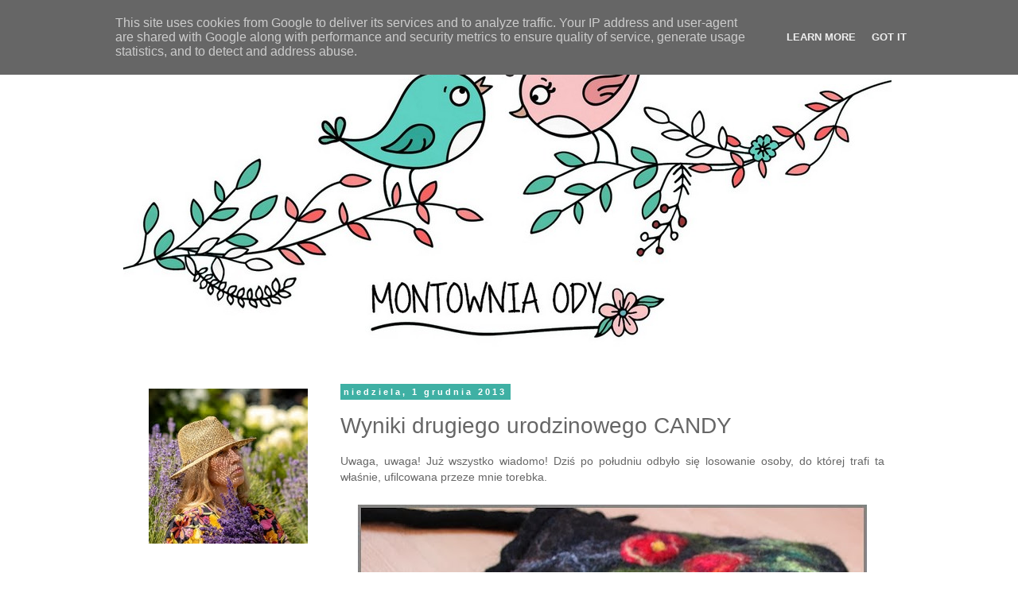

--- FILE ---
content_type: text/html; charset=UTF-8
request_url: http://www.montowniaody.pl/2013/12/wyniki-drugiego-urodzinowego-candy.html
body_size: 41435
content:
<!DOCTYPE html>
<html class='v2' dir='ltr' xmlns='http://www.w3.org/1999/xhtml' xmlns:b='http://www.google.com/2005/gml/b' xmlns:data='http://www.google.com/2005/gml/data' xmlns:expr='http://www.google.com/2005/gml/expr'>
<head>
<link href='https://www.blogger.com/static/v1/widgets/335934321-css_bundle_v2.css' rel='stylesheet' type='text/css'/>
<!-- Google tag (gtag.js) -->
<script async='async' src='https://www.googletagmanager.com/gtag/js?id=UA-84641628-1'></script>
<script>
  window.dataLayer = window.dataLayer || [];
  function gtag(){dataLayer.push(arguments);}
  gtag('js', new Date());

  gtag('config', 'UA-84641628-1');
</script>
<meta content='width=1100' name='viewport'/>
<meta content='text/html; charset=UTF-8' http-equiv='Content-Type'/>
<meta content='blogger' name='generator'/>
<link href='http://www.montowniaody.pl/favicon.ico' rel='icon' type='image/x-icon'/>
<link href='http://www.montowniaody.pl/2013/12/wyniki-drugiego-urodzinowego-candy.html' rel='canonical'/>
<link rel="alternate" type="application/atom+xml" title="Montownia Ody - Atom" href="http://www.montowniaody.pl/feeds/posts/default" />
<link rel="alternate" type="application/rss+xml" title="Montownia Ody - RSS" href="http://www.montowniaody.pl/feeds/posts/default?alt=rss" />
<link rel="service.post" type="application/atom+xml" title="Montownia Ody - Atom" href="https://www.blogger.com/feeds/3008681969815255728/posts/default" />

<link rel="alternate" type="application/atom+xml" title="Montownia Ody - Atom" href="http://www.montowniaody.pl/feeds/8042622228450740626/comments/default" />
<!--Can't find substitution for tag [blog.ieCssRetrofitLinks]-->
<link href='https://blogger.googleusercontent.com/img/b/R29vZ2xl/AVvXsEjcyuFvF1RWJzkAzfF4-ek0CxTT3lGve6eozOGWksgW-PIuHR8dkuZa1L_Z0kcP8tERkQHdqGMdxaESf2wCeaCgRRyHWulHnEvJML7yCnm5fxLLp6hHhwTjF7zRSdKi0WCujHRA3lnXyoo/s640/candy4.jpg' rel='image_src'/>
<meta content='http://www.montowniaody.pl/2013/12/wyniki-drugiego-urodzinowego-candy.html' property='og:url'/>
<meta content='Wyniki drugiego urodzinowego CANDY' property='og:title'/>
<meta content='' property='og:description'/>
<meta content='https://blogger.googleusercontent.com/img/b/R29vZ2xl/AVvXsEjcyuFvF1RWJzkAzfF4-ek0CxTT3lGve6eozOGWksgW-PIuHR8dkuZa1L_Z0kcP8tERkQHdqGMdxaESf2wCeaCgRRyHWulHnEvJML7yCnm5fxLLp6hHhwTjF7zRSdKi0WCujHRA3lnXyoo/w1200-h630-p-k-no-nu/candy4.jpg' property='og:image'/>
<title>
Montownia Ody: Wyniki drugiego urodzinowego CANDY
</title>
<style id='page-skin-1' type='text/css'><!--
/*
-----------------------------------------------
Blogger Template Style
Name:     Simple
Designer: Josh Peterson
URL:      www.noaesthetic.com
----------------------------------------------- */
/* Variable definitions
====================
<Variable name="keycolor" description="Main Color" type="color" default="#66bbdd"/>
<Group description="Page Text" selector="body">
<Variable name="body.font" description="Font" type="font"
default="normal normal 12px Arial, Tahoma, Helvetica, FreeSans, sans-serif"/>
<Variable name="body.text.color" description="Text Color" type="color" default="#222222"/>
</Group>
<Group description="Backgrounds" selector=".body-fauxcolumns-outer">
<Variable name="body.background.color" description="Outer Background" type="color" default="#66bbdd"/>
<Variable name="content.background.color" description="Main Background" type="color" default="#ffffff"/>
<Variable name="header.background.color" description="Header Background" type="color" default="transparent"/>
</Group>
<Group description="Links" selector=".main-outer">
<Variable name="link.color" description="Link Color" type="color" default="#2288bb"/>
<Variable name="link.visited.color" description="Visited Color" type="color" default="#888888"/>
<Variable name="link.hover.color" description="Hover Color" type="color" default="#33aaff"/>
</Group>
<Group description="Blog Title" selector=".header h1">
<Variable name="header.font" description="Font" type="font"
default="normal normal 60px Arial, Tahoma, Helvetica, FreeSans, sans-serif"/>
<Variable name="header.text.color" description="Title Color" type="color" default="#3399bb" />
</Group>
<Group description="Blog Description" selector=".header .description">
<Variable name="description.text.color" description="Description Color" type="color"
default="#777777" />
</Group>
<Group description="Tabs Text" selector=".tabs-inner .widget li a">
<Variable name="tabs.font" description="Font" type="font"
default="normal normal 14px Arial, Tahoma, Helvetica, FreeSans, sans-serif"/>
<Variable name="tabs.text.color" description="Text Color" type="color" default="#999999"/>
<Variable name="tabs.selected.text.color" description="Selected Color" type="color" default="#000000"/>
</Group>
<Group description="Tabs Background" selector=".tabs-outer .PageList">
<Variable name="tabs.background.color" description="Background Color" type="color" default="#f5f5f5"/>
<Variable name="tabs.selected.background.color" description="Selected Color" type="color" default="#eeeeee"/>
</Group>
<Group description="Post Title" selector="h3.post-title, .comments h4">
<Variable name="post.title.font" description="Font" type="font"
default="normal normal 22px Arial, Tahoma, Helvetica, FreeSans, sans-serif"/>
</Group>
<Group description="Date Header" selector=".date-header">
<Variable name="date.header.color" description="Text Color" type="color"
default="#666666"/>
<Variable name="date.header.background.color" description="Background Color" type="color"
default="transparent"/>
<Variable name="date.header.font" description="Text Font" type="font"
default="normal bold 11px Arial, Tahoma, Helvetica, FreeSans, sans-serif"/>
<Variable name="date.header.padding" description="Date Header Padding" type="string" default="inherit"/>
<Variable name="date.header.letterspacing" description="Date Header Letter Spacing" type="string" default="inherit"/>
<Variable name="date.header.margin" description="Date Header Margin" type="string" default="inherit"/>
</Group>
<Group description="Post Footer" selector=".post-footer">
<Variable name="post.footer.text.color" description="Text Color" type="color" default="#666666"/>
<Variable name="post.footer.background.color" description="Background Color" type="color"
default="#f9f9f9"/>
<Variable name="post.footer.border.color" description="Shadow Color" type="color" default="#eeeeee"/>
</Group>
<Group description="Gadgets" selector="h2">
<Variable name="widget.title.font" description="Title Font" type="font"
default="normal bold 11px Arial, Tahoma, Helvetica, FreeSans, sans-serif"/>
<Variable name="widget.title.text.color" description="Title Color" type="color" default="#000000"/>
<Variable name="widget.alternate.text.color" description="Alternate Color" type="color" default="#999999"/>
</Group>
<Group description="Images" selector=".main-inner">
<Variable name="image.background.color" description="Background Color" type="color" default="#ffffff"/>
<Variable name="image.border.color" description="Border Color" type="color" default="#eeeeee"/>
<Variable name="image.text.color" description="Caption Text Color" type="color" default="#666666"/>
</Group>
<Group description="Accents" selector=".content-inner">
<Variable name="body.rule.color" description="Separator Line Color" type="color" default="#eeeeee"/>
<Variable name="tabs.border.color" description="Tabs Border Color" type="color" default="transparent"/>
</Group>
<Variable name="body.background" description="Body Background" type="background"
color="#ffffff" default="$(color) none repeat scroll top left"/>
<Variable name="body.background.override" description="Body Background Override" type="string" default=""/>
<Variable name="body.background.gradient.cap" description="Body Gradient Cap" type="url"
default="url(https://www.blogblog.com/1kt/simple/gradients_light.png)"/>
<Variable name="body.background.gradient.tile" description="Body Gradient Tile" type="url"
default="url(https://www.blogblog.com/1kt/simple/body_gradient_tile_light.png)"/>
<Variable name="content.background.color.selector" description="Content Background Color Selector" type="string" default=".content-inner"/>
<Variable name="content.padding" description="Content Padding" type="length" default="10px" min="0" max="100px"/>
<Variable name="content.padding.horizontal" description="Content Horizontal Padding" type="length" default="10px" min="0" max="100px"/>
<Variable name="content.shadow.spread" description="Content Shadow Spread" type="length" default="40px" min="0" max="100px"/>
<Variable name="content.shadow.spread.webkit" description="Content Shadow Spread (WebKit)" type="length" default="5px" min="0" max="100px"/>
<Variable name="content.shadow.spread.ie" description="Content Shadow Spread (IE)" type="length" default="10px" min="0" max="100px"/>
<Variable name="main.border.width" description="Main Border Width" type="length" default="0" min="0" max="10px"/>
<Variable name="header.background.gradient" description="Header Gradient" type="url" default="none"/>
<Variable name="header.shadow.offset.left" description="Header Shadow Offset Left" type="length" default="-1px" min="-50px" max="50px"/>
<Variable name="header.shadow.offset.top" description="Header Shadow Offset Top" type="length" default="-1px" min="-50px" max="50px"/>
<Variable name="header.shadow.spread" description="Header Shadow Spread" type="length" default="1px" min="0" max="100px"/>
<Variable name="header.padding" description="Header Padding" type="length" default="30px" min="0" max="100px"/>
<Variable name="header.border.size" description="Header Border Size" type="length" default="1px" min="0" max="10px"/>
<Variable name="header.bottom.border.size" description="Header Bottom Border Size" type="length" default="1px" min="0" max="10px"/>
<Variable name="header.border.horizontalsize" description="Header Horizontal Border Size" type="length" default="0" min="0" max="10px"/>
<Variable name="description.text.size" description="Description Text Size" type="string" default="140%"/>
<Variable name="tabs.margin.top" description="Tabs Margin Top" type="length" default="0" min="0" max="100px"/>
<Variable name="tabs.margin.side" description="Tabs Side Margin" type="length" default="30px" min="0" max="100px"/>
<Variable name="tabs.background.gradient" description="Tabs Background Gradient" type="url"
default="url(https://www.blogblog.com/1kt/simple/gradients_light.png)"/>
<Variable name="tabs.border.width" description="Tabs Border Width" type="length" default="1px" min="0" max="10px"/>
<Variable name="tabs.bevel.border.width" description="Tabs Bevel Border Width" type="length" default="1px" min="0" max="10px"/>
<Variable name="post.margin.bottom" description="Post Bottom Margin" type="length" default="25px" min="0" max="100px"/>
<Variable name="image.border.small.size" description="Image Border Small Size" type="length" default="2px" min="0" max="10px"/>
<Variable name="image.border.large.size" description="Image Border Large Size" type="length" default="5px" min="0" max="10px"/>
<Variable name="page.width.selector" description="Page Width Selector" type="string" default=".region-inner"/>
<Variable name="page.width" description="Page Width" type="string" default="auto"/>
<Variable name="main.section.margin" description="Main Section Margin" type="length" default="15px" min="0" max="100px"/>
<Variable name="main.padding" description="Main Padding" type="length" default="15px" min="0" max="100px"/>
<Variable name="main.padding.top" description="Main Padding Top" type="length" default="30px" min="0" max="100px"/>
<Variable name="main.padding.bottom" description="Main Padding Bottom" type="length" default="30px" min="0" max="100px"/>
<Variable name="paging.background"
color="#ffffff"
description="Background of blog paging area" type="background"
default="transparent none no-repeat scroll top center"/>
<Variable name="footer.bevel" description="Bevel border length of footer" type="length" default="0" min="0" max="10px"/>
<Variable name="mobile.background.overlay" description="Mobile Background Overlay" type="string"
default="transparent none repeat scroll top left"/>
<Variable name="mobile.background.size" description="Mobile Background Size" type="string" default="auto"/>
<Variable name="mobile.button.color" description="Mobile Button Color" type="color" default="#ffffff" />
<Variable name="startSide" description="Side where text starts in blog language" type="automatic" default="left"/>
<Variable name="endSide" description="Side where text ends in blog language" type="automatic" default="right"/>
*/
/* Content
----------------------------------------------- */
body {
font: normal normal 13px Verdana, Geneva, sans-serif;
color: #666666;
background: #ffffff none repeat scroll top left;
padding: 0 0 0 0;
}
html body .region-inner {
min-width: 0;
max-width: 100%;
width: auto;
}
h2 {
font-size: 22px;
}
a:link {
text-decoration:none;
color: #3fb0a4;
}
a:visited {
text-decoration:none;
color: #3fb0a4;
}
a:hover {
text-decoration:underline;
color: #d57773;
}
.body-fauxcolumn-outer .fauxcolumn-inner {
background: transparent none repeat scroll top left;
_background-image: none;
}
.body-fauxcolumn-outer .cap-top {
position: absolute;
z-index: 1;
height: 400px;
width: 100%;
}
.body-fauxcolumn-outer .cap-top .cap-left {
width: 100%;
background: transparent none repeat-x scroll top left;
_background-image: none;
}
.content-outer {
-moz-box-shadow: 0 0 0 rgba(0, 0, 0, .15);
-webkit-box-shadow: 0 0 0 rgba(0, 0, 0, .15);
-goog-ms-box-shadow: 0 0 0 #333333;
box-shadow: 0 0 0 rgba(0, 0, 0, .15);
margin-bottom: 1px;
}
.content-inner {
padding: 10px 40px;
}
.content-inner {
background-color: #ffffff;
}
/* Header
----------------------------------------------- */
.header-outer {
background: transparent none repeat-x scroll 0 -400px;
_background-image: none;
}
.Header h1 {
font: normal normal 40px 'Trebuchet MS',Trebuchet,Verdana,sans-serif;
color: #000000;
text-shadow: 0 0 0 rgba(0, 0, 0, .2);
}
.Header h1 a {
color: #000000;
}
.Header .description {
font-size: 18px;
color: #000000;
}
.header-inner .Header .titlewrapper {
padding: 22px 0;
}
.header-inner .Header .descriptionwrapper {
padding: 0 0;
}
/* Tabs
----------------------------------------------- */
.tabs-inner .section:first-child {
border-top: 0 solid #dddddd;
}
.tabs-inner .section:first-child ul {
margin-top: -1px;
border-top: 1px solid #dddddd;
border-left: 1px solid #dddddd;
border-right: 1px solid #dddddd;
}
.tabs-inner .widget ul {
background: transparent none repeat-x scroll 0 -800px;
_background-image: none;
border-bottom: 1px solid #dddddd;
margin-top: 0;
margin-left: -30px;
margin-right: -30px;
}
.tabs-inner .widget li a {
display: inline-block;
padding: .6em 1em;
font: normal normal 13px Verdana, Geneva, sans-serif;
color: #000000;
border-left: 1px solid #ffffff;
border-right: 1px solid #dddddd;
}
.tabs-inner .widget li:first-child a {
border-left: none;
}
.tabs-inner .widget li.selected a, .tabs-inner .widget li a:hover {
color: #000000;
background-color: #eeeeee;
text-decoration: none;
}
/* Columns
----------------------------------------------- */
.main-outer {
border-top: 0 solid transparent;
}
.fauxcolumn-left-outer .fauxcolumn-inner {
border-right: 1px solid transparent;
}
.fauxcolumn-right-outer .fauxcolumn-inner {
border-left: 1px solid transparent;
}
/* Headings
----------------------------------------------- */
div.widget > h2,
div.widget h2.title {
margin: 0 0 1em 0;
font: normal bold 12px Verdana, Geneva, sans-serif;
color: #666666;
}
/* Widgets
----------------------------------------------- */
.widget .zippy {
color: #999999;
text-shadow: 2px 2px 1px rgba(0, 0, 0, .1);
}
.widget .popular-posts ul {
list-style: none;
}
/* Posts
----------------------------------------------- */
h2.date-header {
font: normal bold 11px 'Trebuchet MS', Trebuchet, sans-serif;
}
.date-header span {
background-color: #3fb0a4;
color: #ffffff;
padding: 0.4em;
letter-spacing: 3px;
margin: inherit;
}
.main-inner {
padding-top: 35px;
padding-bottom: 65px;
}
.main-inner .column-center-inner {
padding: 0 0;
}
.main-inner .column-center-inner .section {
margin: 0 1em;
}
.post {
margin: 0 0 45px 0;
}
h3.post-title, .comments h4 {
font: normal normal 28px Verdana, Geneva, sans-serif;
margin: .75em 0 0;
}
.post-body {
font-size: 110%;
line-height: 1.4;
position: relative;
}
.post-body img, .post-body .tr-caption-container, .Profile img, .Image img,
.BlogList .item-thumbnail img {
padding: 2px;
background: #ffffff;
border: 1px solid #eeeeee;
-moz-box-shadow: 1px 1px 5px rgba(0, 0, 0, .1);
-webkit-box-shadow: 1px 1px 5px rgba(0, 0, 0, .1);
box-shadow: 1px 1px 5px rgba(0, 0, 0, .1);
}
.post-body img, .post-body .tr-caption-container {
padding: 5px;
}
.post-body .tr-caption-container {
color: #666666;
}
.post-body .tr-caption-container img {
padding: 0;
background: transparent;
border: none;
-moz-box-shadow: 0 0 0 rgba(0, 0, 0, .1);
-webkit-box-shadow: 0 0 0 rgba(0, 0, 0, .1);
box-shadow: 0 0 0 rgba(0, 0, 0, .1);
}
.post-header {
margin: 0 0 1.5em;
line-height: 1.6;
font-size: 90%;
}
.post-footer {
margin: 20px -2px 0;
padding: 5px 10px;
color: #666666;
background-color: #eeeeee;
border-bottom: 1px solid #eeeeee;
line-height: 1.6;
font-size: 90%;
}
#comments .comment-author {
padding-top: 1.5em;
border-top: 1px solid transparent;
background-position: 0 1.5em;
}
#comments .comment-author:first-child {
padding-top: 0;
border-top: none;
}
.avatar-image-container {
margin: .2em 0 0;
}
#comments .avatar-image-container img {
border: 1px solid #eeeeee;
}
/* Comments
----------------------------------------------- */
.comments .comments-content .icon.blog-author {
background-repeat: no-repeat;
background-image: url([data-uri]);
}
.comments .comments-content .loadmore a {
border-top: 1px solid #999999;
border-bottom: 1px solid #999999;
}
.comments .comment-thread.inline-thread {
background-color: #eeeeee;
}
.comments .continue {
border-top: 2px solid #999999;
}
/* Accents
---------------------------------------------- */
.section-columns td.columns-cell {
border-left: 1px solid transparent;
}
.blog-pager {
background: transparent url(//www.blogblog.com/1kt/simple/paging_dot.png) repeat-x scroll top center;
}
.blog-pager-older-link, .home-link,
.blog-pager-newer-link {
background-color: #ffffff;
padding: 5px;
}
.footer-outer {
border-top: 1px dashed #bbbbbb;
}
/* Mobile
----------------------------------------------- */
body.mobile  {
background-size: auto;
}
.mobile .body-fauxcolumn-outer {
background: transparent none repeat scroll top left;
}
.mobile .body-fauxcolumn-outer .cap-top {
background-size: 100% auto;
}
.mobile .content-outer {
-webkit-box-shadow: 0 0 3px rgba(0, 0, 0, .15);
box-shadow: 0 0 3px rgba(0, 0, 0, .15);
}
.mobile .tabs-inner .widget ul {
margin-left: 0;
margin-right: 0;
}
.mobile .post {
margin: 0;
}
.mobile .main-inner .column-center-inner .section {
margin: 0;
}
.mobile .date-header span {
padding: 0.1em 10px;
margin: 0 -10px;
}
.mobile h3.post-title {
margin: 0;
}
.mobile .blog-pager {
background: transparent none no-repeat scroll top center;
}
.mobile .footer-outer {
border-top: none;
}
.mobile .main-inner, .mobile .footer-inner {
background-color: #ffffff;
}
.mobile-index-contents {
color: #666666;
}
.mobile-link-button {
background-color: #3fb0a4;
}
.mobile-link-button a:link, .mobile-link-button a:visited {
color: #ffffff;
}
.mobile .tabs-inner .section:first-child {
border-top: none;
}
.mobile .tabs-inner .PageList .widget-content {
background-color: #eeeeee;
color: #000000;
border-top: 1px solid #dddddd;
border-bottom: 1px solid #dddddd;
}
.mobile .tabs-inner .PageList .widget-content .pagelist-arrow {
border-left: 1px solid #dddddd;
}
.post-body img, .post-body .tr-caption-container, .Profile img, .Image img,
.BlogList .item-thumbnail img {
padding: none !important;
border: none !important;
background: none !important;
-moz-box-shadow: 0px 0px 0px transparent !important;
-webkit-box-shadow: 0px 0px 0px transparent !important;
box-shadow: 0px 0px 0px transparent !important;
}
#navbar-iframe,#navbar { display: none !important; }
.linkwithin_inner{
margin: 0 auto !important;
}
.linkwithin_posts a div div {
-webkit-border-radius: 60px;
-moz-border-radius: 60px;
border-radius: 60px;
}
.linkwithin_title {
text-align: center;
}
.widget.FollowByEmail {
text-align: center;
padding: 0 !important;
}
.FollowByEmail h2.title{
display: none;
}
.FollowByEmail .widget-content {
background: ##D1E5F5;
padding: 10px;
}
.FollowByEmail .widget-content:before {
content: "Newsletter";
color: #666666;
text-align: center;
font: normal 14px 'VERDANA', serif;
font-size: 20px;
font-style: normal;
}
.FollowByEmail .follow-by-email-inner {
display: block;
overflow: hidden;
}
.FollowByEmail .follow-by-email-inner:before {
content: "Zapisz się aby otrzymywać powiadomienia o nowych wpisach na maila";
color: #3FB0A4;
font-size: 11px;
font-style: italic;
line-height: 1.7;
margin: 10px;
display: block;
opacity: .7;
}
.FollowByEmail .follow-by-email-inner td {
display: block;
width: 100%;
}
.FollowByEmail input.follow-by-email-address {
display: block;
padding: 10px;
width: 100% !important;
font-style: italic;
border: 0 !important;
}
.FollowByEmail .follow-by-email-inner .follow-by-email-submit {
margin-right: 0;
padding: 0;
border: 0;
color:#FFFFFF;
background-color: #666666;
font:normal normal 12px Open Sans !important;
text-transform: uppercase;
letter-spacing: 2px;
height: 42px;
z-index: 0;
-webkit-border-radius: 0;
-moz-border-radius: 0;
border-radius: 0;
transition: all 0.5s ease-in-out;
-moz-transition: all 0.5s ease-in-out;
-webkit-transition: all 0.5s ease-in-out;
-o-transition: all 0.5s ease-in-out;
-ms-transition: all 0.5s ease-in-out;
font-size:90% !important;
margin: 0 -1% 0px;
width: 100%;
}
.follow-by-email-inner .follow-by-email-submit:hover {
background: #fbe2dd;
color: #3FB0A4;
}
.Attribution, .feed-links {display: none;}
#blog-pager {
background: transparent;
font-size: 16px;
text-transform:uppercase;
letter-spacing: 2px;
}
--></style>
<style id='template-skin-1' type='text/css'><!--
body {
min-width: 1050px;
}
.content-outer, .content-fauxcolumn-outer, .region-inner {
min-width: 1050px;
max-width: 1050px;
_width: 1050px;
}
.main-inner .columns {
padding-left: 260px;
padding-right: 0px;
}
.main-inner .fauxcolumn-center-outer {
left: 260px;
right: 0px;
/* IE6 does not respect left and right together */
_width: expression(this.parentNode.offsetWidth -
parseInt("260px") -
parseInt("0px") + 'px');
}
.main-inner .fauxcolumn-left-outer {
width: 260px;
}
.main-inner .fauxcolumn-right-outer {
width: 0px;
}
.main-inner .column-left-outer {
width: 260px;
right: 100%;
margin-left: -260px;
}
.main-inner .column-right-outer {
width: 0px;
margin-right: -0px;
}
#layout {
min-width: 0;
}
#layout .content-outer {
min-width: 0;
width: 800px;
}
#layout .region-inner {
min-width: 0;
width: auto;
}
--></style>
<script type='text/javascript'>
        (function(i,s,o,g,r,a,m){i['GoogleAnalyticsObject']=r;i[r]=i[r]||function(){
        (i[r].q=i[r].q||[]).push(arguments)},i[r].l=1*new Date();a=s.createElement(o),
        m=s.getElementsByTagName(o)[0];a.async=1;a.src=g;m.parentNode.insertBefore(a,m)
        })(window,document,'script','https://www.google-analytics.com/analytics.js','ga');
        ga('create', 'UA-84641628-1', 'auto', 'blogger');
        ga('blogger.send', 'pageview');
      </script>
<link href='https://www.blogger.com/dyn-css/authorization.css?targetBlogID=3008681969815255728&amp;zx=32ff0857-d4c3-4112-95e6-9867addb8022' media='none' onload='if(media!=&#39;all&#39;)media=&#39;all&#39;' rel='stylesheet'/><noscript><link href='https://www.blogger.com/dyn-css/authorization.css?targetBlogID=3008681969815255728&amp;zx=32ff0857-d4c3-4112-95e6-9867addb8022' rel='stylesheet'/></noscript>
<meta name='google-adsense-platform-account' content='ca-host-pub-1556223355139109'/>
<meta name='google-adsense-platform-domain' content='blogspot.com'/>

<script type="text/javascript" language="javascript">
  // Supply ads personalization default for EEA readers
  // See https://www.blogger.com/go/adspersonalization
  adsbygoogle = window.adsbygoogle || [];
  if (typeof adsbygoogle.requestNonPersonalizedAds === 'undefined') {
    adsbygoogle.requestNonPersonalizedAds = 1;
  }
</script>


</head>
<body class='loading'>
<div class='navbar section' id='navbar' name='Pasek nawigacyjny'><div class='widget Navbar' data-version='1' id='Navbar1'><script type="text/javascript">
    function setAttributeOnload(object, attribute, val) {
      if(window.addEventListener) {
        window.addEventListener('load',
          function(){ object[attribute] = val; }, false);
      } else {
        window.attachEvent('onload', function(){ object[attribute] = val; });
      }
    }
  </script>
<div id="navbar-iframe-container"></div>
<script type="text/javascript" src="https://apis.google.com/js/platform.js"></script>
<script type="text/javascript">
      gapi.load("gapi.iframes:gapi.iframes.style.bubble", function() {
        if (gapi.iframes && gapi.iframes.getContext) {
          gapi.iframes.getContext().openChild({
              url: 'https://www.blogger.com/navbar/3008681969815255728?po\x3d8042622228450740626\x26origin\x3dhttp://www.montowniaody.pl',
              where: document.getElementById("navbar-iframe-container"),
              id: "navbar-iframe"
          });
        }
      });
    </script><script type="text/javascript">
(function() {
var script = document.createElement('script');
script.type = 'text/javascript';
script.src = '//pagead2.googlesyndication.com/pagead/js/google_top_exp.js';
var head = document.getElementsByTagName('head')[0];
if (head) {
head.appendChild(script);
}})();
</script>
</div></div>
<div class='body-fauxcolumns'>
<div class='fauxcolumn-outer body-fauxcolumn-outer'>
<div class='cap-top'>
<div class='cap-left'></div>
<div class='cap-right'></div>
</div>
<div class='fauxborder-left'>
<div class='fauxborder-right'></div>
<div class='fauxcolumn-inner'>
</div>
</div>
<div class='cap-bottom'>
<div class='cap-left'></div>
<div class='cap-right'></div>
</div>
</div>
</div>
<div class='content'>
<div class='content-fauxcolumns'>
<div class='fauxcolumn-outer content-fauxcolumn-outer'>
<div class='cap-top'>
<div class='cap-left'></div>
<div class='cap-right'></div>
</div>
<div class='fauxborder-left'>
<div class='fauxborder-right'></div>
<div class='fauxcolumn-inner'>
</div>
</div>
<div class='cap-bottom'>
<div class='cap-left'></div>
<div class='cap-right'></div>
</div>
</div>
</div>
<div class='content-outer'>
<div class='content-cap-top cap-top'>
<div class='cap-left'></div>
<div class='cap-right'></div>
</div>
<div class='fauxborder-left content-fauxborder-left'>
<div class='fauxborder-right content-fauxborder-right'></div>
<div class='content-inner'>
<header>
<div class='header-outer'>
<div class='header-cap-top cap-top'>
<div class='cap-left'></div>
<div class='cap-right'></div>
</div>
<div class='fauxborder-left header-fauxborder-left'>
<div class='fauxborder-right header-fauxborder-right'></div>
<div class='region-inner header-inner'>
<div class='header section' id='header' name='Nagłówek'><div class='widget Header' data-version='1' id='Header1'>
<div id='header-inner'>
<a href='http://www.montowniaody.pl/' style='display: block'>
<img alt='Montownia Ody' height='442px; ' id='Header1_headerimg' src='https://blogger.googleusercontent.com/img/b/R29vZ2xl/AVvXsEhfpZ_146qtk5a5ac25P71LfiJsromkzUeVLLsW8cgoNmyWKOKCzLE9rC2Po4PZtUcanOINrDp9yNsT3idUs0Ntgn9IAkA7cf2EG5k7WnovR3pIoaFDS4lLY_EXrPSf2-xlCaqKR2PhW6g/s1600-r/baner.jpg' style='display: block' width='966px; '/>
</a>
</div>
</div></div>
</div>
</div>
<div class='header-cap-bottom cap-bottom'>
<div class='cap-left'></div>
<div class='cap-right'></div>
</div>
</div>
</header>
<div class='tabs-outer'>
<div class='tabs-cap-top cap-top'>
<div class='cap-left'></div>
<div class='cap-right'></div>
</div>
<div class='fauxborder-left tabs-fauxborder-left'>
<div class='fauxborder-right tabs-fauxborder-right'></div>
<div class='region-inner tabs-inner'>
<div class='tabs no-items section' id='crosscol' name='Wszystkie kolumny'></div>
<div class='tabs no-items section' id='crosscol-overflow' name='Cross-Column 2'></div>
</div>
</div>
<div class='tabs-cap-bottom cap-bottom'>
<div class='cap-left'></div>
<div class='cap-right'></div>
</div>
</div>
<div class='main-outer'>
<div class='main-cap-top cap-top'>
<div class='cap-left'></div>
<div class='cap-right'></div>
</div>
<div class='fauxborder-left main-fauxborder-left'>
<div class='fauxborder-right main-fauxborder-right'></div>
<div class='region-inner main-inner'>
<div class='columns fauxcolumns'>
<div class='fauxcolumn-outer fauxcolumn-center-outer'>
<div class='cap-top'>
<div class='cap-left'></div>
<div class='cap-right'></div>
</div>
<div class='fauxborder-left'>
<div class='fauxborder-right'></div>
<div class='fauxcolumn-inner'>
</div>
</div>
<div class='cap-bottom'>
<div class='cap-left'></div>
<div class='cap-right'></div>
</div>
</div>
<div class='fauxcolumn-outer fauxcolumn-left-outer'>
<div class='cap-top'>
<div class='cap-left'></div>
<div class='cap-right'></div>
</div>
<div class='fauxborder-left'>
<div class='fauxborder-right'></div>
<div class='fauxcolumn-inner'>
</div>
</div>
<div class='cap-bottom'>
<div class='cap-left'></div>
<div class='cap-right'></div>
</div>
</div>
<div class='fauxcolumn-outer fauxcolumn-right-outer'>
<div class='cap-top'>
<div class='cap-left'></div>
<div class='cap-right'></div>
</div>
<div class='fauxborder-left'>
<div class='fauxborder-right'></div>
<div class='fauxcolumn-inner'>
</div>
</div>
<div class='cap-bottom'>
<div class='cap-left'></div>
<div class='cap-right'></div>
</div>
</div>
<!-- corrects IE6 width calculation -->
<div class='columns-inner'>
<div class='column-center-outer'>
<div class='column-center-inner'>
<div class='main section' id='main' name='Główny'><div class='widget Blog' data-version='1' id='Blog1'>
<div class='blog-posts hfeed'>

                                        <div class="date-outer">
                                      
<h2 class='date-header'>
<span>
niedziela, 1 grudnia 2013
</span>
</h2>

                                        <div class="date-posts">
                                      
<div class='post-outer'>
<div class='post hentry' itemprop='blogPost' itemscope='itemscope' itemtype='http://schema.org/BlogPosting'>
<meta content='https://blogger.googleusercontent.com/img/b/R29vZ2xl/AVvXsEjcyuFvF1RWJzkAzfF4-ek0CxTT3lGve6eozOGWksgW-PIuHR8dkuZa1L_Z0kcP8tERkQHdqGMdxaESf2wCeaCgRRyHWulHnEvJML7yCnm5fxLLp6hHhwTjF7zRSdKi0WCujHRA3lnXyoo/s640/candy4.jpg' itemprop='image_url'/>
<meta content='3008681969815255728' itemprop='blogId'/>
<meta content='8042622228450740626' itemprop='postId'/>
<a name='8042622228450740626'></a>
<h3 class='post-title entry-title' itemprop='name'>
Wyniki drugiego urodzinowego CANDY
</h3>
<div class='post-header'>
<div class='post-header-line-1'></div>
</div>
<div class='post-body entry-content' id='post-body-8042622228450740626' itemprop='description articleBody'>
<div style="text-align: justify;">
Uwaga, uwaga! Już wszystko wiadomo! Dziś po południu odbyło się losowanie osoby, do której trafi ta właśnie, ufilcowana przeze mnie torebka.<br />
<br /></div>
<div style="text-align: justify;">
</div>
<div class="separator" style="clear: both; text-align: center;">
<a href="https://blogger.googleusercontent.com/img/b/R29vZ2xl/AVvXsEjcyuFvF1RWJzkAzfF4-ek0CxTT3lGve6eozOGWksgW-PIuHR8dkuZa1L_Z0kcP8tERkQHdqGMdxaESf2wCeaCgRRyHWulHnEvJML7yCnm5fxLLp6hHhwTjF7zRSdKi0WCujHRA3lnXyoo/s1600/candy4.jpg" imageanchor="1" style="margin-left: 1em; margin-right: 1em;"><img border="0" height="475" src="https://blogger.googleusercontent.com/img/b/R29vZ2xl/AVvXsEjcyuFvF1RWJzkAzfF4-ek0CxTT3lGve6eozOGWksgW-PIuHR8dkuZa1L_Z0kcP8tERkQHdqGMdxaESf2wCeaCgRRyHWulHnEvJML7yCnm5fxLLp6hHhwTjF7zRSdKi0WCujHRA3lnXyoo/s640/candy4.jpg" width="640" /></a></div>
<div style="text-align: justify;">
</div>
<div style="text-align: justify;">
<br />
<a name="more"></a><br /><br />
<br />
Ale najpierw&nbsp;dziewczyny kochane chciałam Wam bardzo, bardzo podziękować&nbsp;za cierpliwość i zrozumienie - bo wynik ogłaszam z kilkudniowym opóźnieniem. Dziękuję Wam także, a może raczej przed wszystkim,&nbsp;za wszystkie ciepłe słowa wsparcia i otuchy, które zamieściłyście pod poprzednim postem.<br />
<br /></div>
<div style="text-align: justify;">
</div>
<div style="text-align: justify;">
A teraz, żeby już nie przedłużać...&nbsp;<br />
<br />
Wiele z Was skorzystało z więcej niż jednej szansy na udział w losowaniu, dla całkiem sporej grupy osób spośród Was przygotowałam nawet po trzy losy. Wszystkich losów było&nbsp;aż 146!<br />
<br />
&nbsp; </div>
<div style="text-align: justify;">
</div>
<div style="text-align: justify;">
Tak wyglądało przygotowanie do losowania - było co pisać, ciąć i składać :)<br />
<br /></div>
<div style="text-align: justify;">
</div>
<div class="separator" style="clear: both; text-align: center;">
<a href="https://blogger.googleusercontent.com/img/b/R29vZ2xl/AVvXsEiB-ib46RqZY_XYRapFzov5kWrvy4H2FxSrxqoXxhKK_hbVDSdj7dQumSDvLIzheB7ZLO0XlrxsWY3qj48MQdl5MEB8dekcN_f_sOTsRJUeMk8P7NkE-letbYigK6hJV7UAtv71KPwdwMw/s1600/losowanie_candy1.jpg" imageanchor="1" style="margin-left: 1em; margin-right: 1em;"><img border="0" height="460" src="https://blogger.googleusercontent.com/img/b/R29vZ2xl/AVvXsEiB-ib46RqZY_XYRapFzov5kWrvy4H2FxSrxqoXxhKK_hbVDSdj7dQumSDvLIzheB7ZLO0XlrxsWY3qj48MQdl5MEB8dekcN_f_sOTsRJUeMk8P7NkE-letbYigK6hJV7UAtv71KPwdwMw/s640/losowanie_candy1.jpg" width="640" /></a></div>
<div style="text-align: justify;">
</div>
<div style="text-align: justify;">
</div>
<div style="text-align: justify;">
<br />
<br />
A tak przebiegało losowanie - spośród 146 losów wybrałam ten jeden, szczęśliwy :)<br />
<br /></div>
<div style="text-align: justify;">
</div>
<div class="separator" style="clear: both; text-align: center;">
<a href="https://blogger.googleusercontent.com/img/b/R29vZ2xl/AVvXsEj5bWOKIjHWzjrmieJzcnj9g4RUDIxmbvM6jbW4v4CVvQkpowIghxYR_cVUxbwYidHwq9HaX1DV6VC-1brcVGbd8r17o0rElIebgU9RqroZgH4WJ29oSNiwvQsNaxz5O-uirMTyh8wMhGY/s1600/losowanie_candy2.jpg" imageanchor="1" style="margin-left: 1em; margin-right: 1em;"><img border="0" height="459" src="https://blogger.googleusercontent.com/img/b/R29vZ2xl/AVvXsEj5bWOKIjHWzjrmieJzcnj9g4RUDIxmbvM6jbW4v4CVvQkpowIghxYR_cVUxbwYidHwq9HaX1DV6VC-1brcVGbd8r17o0rElIebgU9RqroZgH4WJ29oSNiwvQsNaxz5O-uirMTyh8wMhGY/s640/losowanie_candy2.jpg" width="640" /></a></div>
<div style="text-align: justify;">
<br />
<br />
<div class="separator" style="clear: both; text-align: center;">
<a href="https://blogger.googleusercontent.com/img/b/R29vZ2xl/AVvXsEgGtcfnxmFiOmhPzo2YGzs-xkC3T5WTq8MBhkezAb2_lbnkcjHvzndPC_LyOhomlsa1BYTOXWfxVGyMOS8KGU2UvXhyphenhyphenz_mvvGr0xRAEVYGVa3wvcraW63maQ-kK085bkX2n-8EXoQ0lOtA/s1600/pasek.gif" imageanchor="1" style="margin-left: 1em; margin-right: 1em;"><img border="0" src="https://blogger.googleusercontent.com/img/b/R29vZ2xl/AVvXsEgGtcfnxmFiOmhPzo2YGzs-xkC3T5WTq8MBhkezAb2_lbnkcjHvzndPC_LyOhomlsa1BYTOXWfxVGyMOS8KGU2UvXhyphenhyphenz_mvvGr0xRAEVYGVa3wvcraW63maQ-kK085bkX2n-8EXoQ0lOtA/s1600/pasek.gif" /></a></div>
<br />
&nbsp;Torebkę filcowaną otrzyma...&nbsp; <span style="color: #990000; font-size: large;"><b>Anko</b></span>!<br />
<br /></div>
<div style="text-align: justify;">
</div>
<div class="separator" style="clear: both; text-align: center;">
<a href="https://blogger.googleusercontent.com/img/b/R29vZ2xl/AVvXsEgMj5fWKPd7Do-h95EweaaTXVo8jXVwyMRmAxndwDtazh9ogYJO08zMFD6MIQG78fx3BmLH2cNleiDLhUwpy6KsPk9sUc9dcMJLI2uxYLd6ZrQQYza0-tiYIFPJf3na55urgqdXrUM_p00/s1600/losowanie_candy3.jpg" imageanchor="1" style="margin-left: 1em; margin-right: 1em;"><img border="0" height="449" src="https://blogger.googleusercontent.com/img/b/R29vZ2xl/AVvXsEgMj5fWKPd7Do-h95EweaaTXVo8jXVwyMRmAxndwDtazh9ogYJO08zMFD6MIQG78fx3BmLH2cNleiDLhUwpy6KsPk9sUc9dcMJLI2uxYLd6ZrQQYza0-tiYIFPJf3na55urgqdXrUM_p00/s640/losowanie_candy3.jpg" width="640" /></a></div>
<div style="text-align: justify;">
</div>
<div style="text-align: justify;">
<br />
<br />
Aniu, gratuluję wygranej :) Skontaktuj się ze mną mailowo w sprawie odbioru nagrody.<br />
<br /></div>
<div style="text-align: justify;">
</div>
<div style="text-align: justify;">
Wszystkie uczestniczki Candy pozdrawiam serdecznie i bardzo&nbsp;dziękuję za udział w zabawie :)<br />
<br />
<br />
Pozdrawiam serdecznie<br />
<div class="separator" style="clear: both; text-align: left;">
<a href="https://blogger.googleusercontent.com/img/b/R29vZ2xl/AVvXsEidWtsBwvM6abBzSJnqQ_Shx2dMD-LbhM7itYNgXGwMjBURyIM6jKMksixbOTyqG5IRR7b3fWTJ9w4MLJu9j7MacaJhKZ2iz38zef8UQv-32E8Tu_w62vEvhY3-7zuIWXYTOqRmQ8kximw/s1600/sygnaturka1.png" style="margin-left: 1em; margin-right: 1em;"><img border="0" data-original-height="43" data-original-width="232" src="https://blogger.googleusercontent.com/img/b/R29vZ2xl/AVvXsEidWtsBwvM6abBzSJnqQ_Shx2dMD-LbhM7itYNgXGwMjBURyIM6jKMksixbOTyqG5IRR7b3fWTJ9w4MLJu9j7MacaJhKZ2iz38zef8UQv-32E8Tu_w62vEvhY3-7zuIWXYTOqRmQ8kximw/s1600/sygnaturka1.png" /></a></div>
</div>
<div style='clear: both;'></div>
</div>
<div class='post-footer'>
<div class='post-footer-line post-footer-line-1'>
<span class='post-author vcard'>
Autor:
<span class='fn' itemprop='author' itemscope='itemscope' itemtype='http://schema.org/Person'>
<meta content='https://www.blogger.com/profile/17726398492887896899' itemprop='url'/>
<a class='g-profile' href='https://www.blogger.com/profile/17726398492887896899' rel='author' title='author profile'>
<span itemprop='name'>
Montownia Ody
</span>
</a>
</span>
</span>
<span class='post-timestamp'>
o
<meta content='http://www.montowniaody.pl/2013/12/wyniki-drugiego-urodzinowego-candy.html' itemprop='url'/>
<a class='timestamp-link' href='http://www.montowniaody.pl/2013/12/wyniki-drugiego-urodzinowego-candy.html' rel='bookmark' title='permanent link'>
<abbr class='published' itemprop='datePublished' title='2013-12-01T17:20:00+01:00'>
17:20
</abbr>
</a>
</span>
<span class='post-comment-link'>
</span>
<span class='post-icons'>
<span class='item-control blog-admin pid-313147664'>
<a href='https://www.blogger.com/post-edit.g?blogID=3008681969815255728&postID=8042622228450740626&from=pencil' title='Edytuj post'>
<img alt='' class='icon-action' height='18' src='https://resources.blogblog.com/img/icon18_edit_allbkg.gif' width='18'/>
</a>
</span>
</span>
<div class='post-share-buttons goog-inline-block'>
<a class='goog-inline-block share-button sb-email' href='https://www.blogger.com/share-post.g?blogID=3008681969815255728&postID=8042622228450740626&target=email' target='_blank' title='Wyślij pocztą e-mail'>
<span class='share-button-link-text'>
Wyślij pocztą e-mail
</span>
</a>
<a class='goog-inline-block share-button sb-blog' href='https://www.blogger.com/share-post.g?blogID=3008681969815255728&postID=8042622228450740626&target=blog' onclick='window.open(this.href, "_blank", "height=270,width=475"); return false;' target='_blank' title='Wrzuć na bloga'>
<span class='share-button-link-text'>
Wrzuć na bloga
</span>
</a>
<a class='goog-inline-block share-button sb-twitter' href='https://www.blogger.com/share-post.g?blogID=3008681969815255728&postID=8042622228450740626&target=twitter' target='_blank' title='Udostępnij w X'>
<span class='share-button-link-text'>
Udostępnij w X
</span>
</a>
<a class='goog-inline-block share-button sb-facebook' href='https://www.blogger.com/share-post.g?blogID=3008681969815255728&postID=8042622228450740626&target=facebook' onclick='window.open(this.href, "_blank", "height=430,width=640"); return false;' target='_blank' title='Udostępnij w usłudze Facebook'>
<span class='share-button-link-text'>
Udostępnij w usłudze Facebook
</span>
</a>
<a class='goog-inline-block share-button sb-pinterest' href='https://www.blogger.com/share-post.g?blogID=3008681969815255728&postID=8042622228450740626&target=pinterest' target='_blank' title='Udostępnij w serwisie Pinterest'>
<span class='share-button-link-text'>
Udostępnij w serwisie Pinterest
</span>
</a>
</div>
</div>
<div class='post-footer-line post-footer-line-2'>
<span class='post-labels'>
Kategorie:
<a href='http://www.montowniaody.pl/search/label/candy' rel='tag'>
candy
</a>

                                              ,
                                            
<a href='http://www.montowniaody.pl/search/label/filc' rel='tag'>
filc
</a>

                                              ,
                                            
<a href='http://www.montowniaody.pl/search/label/filcowanie' rel='tag'>
filcowanie
</a>

                                              ,
                                            
<a href='http://www.montowniaody.pl/search/label/torebka' rel='tag'>
torebka
</a>
</span>
</div>
<div class='post-footer-line post-footer-line-3'></div>
</div>
</div>
<div class='comments' id='comments'>
<a name='comments'></a>
<h4>
22 komentarze
                                    :
                                  </h4>
<div class='comments-content'>
<script async='async' src='' type='text/javascript'></script>
<script type='text/javascript'>
                                  (function() {
                                    var items = null;
                                    var msgs = null;
                                    var config = {};
                                    // <![CDATA[
                                    var cursor = null;
                                    if (items && items.length > 0) {
                                      cursor = parseInt(items[items.length - 1].timestamp) + 1;
                                    }
                                    var bodyFromEntry = function(entry) {
                                      if (entry.gd$extendedProperty) {
                                        for (var k in entry.gd$extendedProperty) {
                                          if (entry.gd$extendedProperty[k].name == 'blogger.contentRemoved') {
                                            return '<span class="deleted-comment">' + entry.content.$t + '</span>';
                                          }
                                        }
                                      }
                                      return entry.content.$t;
                                    }
                                    var parse = function(data) {
                                      cursor = null;
                                      var comments = [];
                                      if (data && data.feed && data.feed.entry) {
                                        for (var i = 0, entry; entry = data.feed.entry[i]; i++) {
                                          var comment = {};
                                          // comment ID, parsed out of the original id format
                                          var id = /blog-(\d+).post-(\d+)/.exec(entry.id.$t);
                                          comment.id = id ? id[2] : null;
                                          comment.body = bodyFromEntry(entry);
                                          comment.timestamp = Date.parse(entry.published.$t) + '';
                                          if (entry.author && entry.author.constructor === Array) {
                                            var auth = entry.author[0];
                                            if (auth) {
                                              comment.author = {
                                                name: (auth.name ? auth.name.$t : undefined),
                                                profileUrl: (auth.uri ? auth.uri.$t : undefined),
                                                avatarUrl: (auth.gd$image ? auth.gd$image.src : undefined)
                                              };
                                            }
                                          }
                                          if (entry.link) {
                                            if (entry.link[2]) {
                                              comment.link = comment.permalink = entry.link[2].href;
                                            }
                                            if (entry.link[3]) {
                                              var pid = /.*comments\/default\/(\d+)\?.*/.exec(entry.link[3].href);
                                              if (pid && pid[1]) {
                                                comment.parentId = pid[1];
                                              }
                                            }
                                          }
                                          comment.deleteclass = 'item-control blog-admin';
                                          if (entry.gd$extendedProperty) {
                                            for (var k in entry.gd$extendedProperty) {
                                              if (entry.gd$extendedProperty[k].name == 'blogger.itemClass') {
                                                comment.deleteclass += ' ' + entry.gd$extendedProperty[k].value;
                                              } else if (entry.gd$extendedProperty[k].name == 'blogger.displayTime') {
                                                comment.displayTime = entry.gd$extendedProperty[k].value;
                                              }
                                            }
                                          }
                                          comments.push(comment);
                                        }
                                      }
                                      return comments;
                                    };
                                    var paginator = function(callback) {
                                      if (hasMore()) {
                                        var url = config.feed + '?alt=json&v=2&orderby=published&reverse=false&max-results=50';
                                        if (cursor) {
                                          url += '&published-min=' + new Date(cursor).toISOString();
                                        }
                                        window.bloggercomments = function(data) {
                                          var parsed = parse(data);
                                          cursor = parsed.length < 50 ? null
                                          : parseInt(parsed[parsed.length - 1].timestamp) + 1
                                          callback(parsed);
                                          window.bloggercomments = null;
                                        }
                                        url += '&callback=bloggercomments';
                                        var script = document.createElement('script');
                                        script.type = 'text/javascript';
                                        script.src = url;
                                        document.getElementsByTagName('head')[0].appendChild(script);
                                      }
                                    };
                                    var hasMore = function() {
                                      return !!cursor;
                                    };
                                    var getMeta = function(key, comment) {
                                      if ('iswriter' == key) {
                                        var matches = !!comment.author
                                        && comment.author.name == config.authorName
                                        && comment.author.profileUrl == config.authorUrl;
                                        return matches ? 'true' : '';
                                      } else if ('deletelink' == key) {
                                        return config.baseUri + '/delete-comment.g?blogID='
                                        + config.blogId + '&postID=' + comment.id;
                                      } else if ('deleteclass' == key) {
                                        return comment.deleteclass;
                                      }
                                      return '';
                                    };
                                    var replybox = null;
                                    var replyUrlParts = null;
                                    var replyParent = undefined;
                                    var onReply = function(commentId, domId) {
                                      if (replybox == null) {
                                        // lazily cache replybox, and adjust to suit this style:
                                        replybox = document.getElementById('comment-editor');
                                        if (replybox != null) {
                                          replybox.height = '250px';
                                          replybox.style.display = 'block';
                                          replyUrlParts = replybox.src.split('#');
                                        }
                                      }
                                      if (replybox && (commentId !== replyParent)) {
                                        replybox.src = '';
                                        document.getElementById(domId).insertBefore(replybox, null);
                                        replybox.src = replyUrlParts[0]
                                        + (commentId ? '&parentID=' + commentId : '')
                                        + '#' + replyUrlParts[1];
                                        replyParent = commentId;
                                      }
                                    };
                                    var hash = (window.location.hash || '#').substring(1);
                                    var startThread, targetComment;
                                    if (/^comment-form_/.test(hash)) {
                                      startThread = hash.substring('comment-form_'.length);
                                    } else if (/^c[0-9]+$/.test(hash)) {
                                      targetComment = hash.substring(1);
                                    }
                                    // Configure commenting API:
                                    var configJso = {
                                      'maxDepth': config.maxThreadDepth
                                    };
                                    var provider = {
                                      'id': config.postId,
                                      'data': items,
                                      'loadNext': paginator,
                                      'hasMore': hasMore,
                                      'getMeta': getMeta,
                                      'onReply': onReply,
                                      'rendered': true,
                                      'initComment': targetComment,
                                      'initReplyThread': startThread,
                                      'config': configJso,
                                      'messages': msgs
                                    };
                                    var render = function() {
                                      if (window.goog && window.goog.comments) {
                                        var holder = document.getElementById('comment-holder');
                                        window.goog.comments.render(holder, provider);
                                      }
                                    };
                                    // render now, or queue to render when library loads:
                                    if (window.goog && window.goog.comments) {
                                      render();
                                    } else {
                                      window.goog = window.goog || {};
                                      window.goog.comments = window.goog.comments || {};
                                      window.goog.comments.loadQueue = window.goog.comments.loadQueue || [];
                                      window.goog.comments.loadQueue.push(render);
                                    }
                                  })();
                                  // ]]>
                                </script>
<div id='comment-holder'>
<div class="comment-thread toplevel-thread"><ol id="top-ra"><li class="comment" id="c3797354194251753461"><div class="avatar-image-container"><img src="//www.blogger.com/img/blogger_logo_round_35.png" alt=""/></div><div class="comment-block"><div class="comment-header"><cite class="user"><a href="https://www.blogger.com/profile/10698668081481957130" rel="nofollow">azurek drutuje</a></cite><span class="icon user "></span><span class="datetime secondary-text"><a rel="nofollow" href="http://www.montowniaody.pl/2013/12/wyniki-drugiego-urodzinowego-candy.html?showComment=1385915843791#c3797354194251753461">1 grudnia 2013 17:37</a></span></div><p class="comment-content">No cóż, szczęście przeszło obok :(<br>Gratuluję Ani.<br>Pozdrawiam.  Ola.</p><span class="comment-actions secondary-text"><a class="comment-reply" target="_self" data-comment-id="3797354194251753461">Odpowiedz</a><span class="item-control blog-admin blog-admin pid-1419404771"><a target="_self" href="https://www.blogger.com/comment/delete/3008681969815255728/3797354194251753461">Usuń</a></span></span></div><div class="comment-replies"><div id="c3797354194251753461-rt" class="comment-thread inline-thread hidden"><span class="thread-toggle thread-expanded"><span class="thread-arrow"></span><span class="thread-count"><a target="_self">Odpowiedzi</a></span></span><ol id="c3797354194251753461-ra" class="thread-chrome thread-expanded"><div></div><div id="c3797354194251753461-continue" class="continue"><a class="comment-reply" target="_self" data-comment-id="3797354194251753461">Odpowiedz</a></div></ol></div></div><div class="comment-replybox-single" id="c3797354194251753461-ce"></div></li><li class="comment" id="c411031867811056372"><div class="avatar-image-container"><img src="//blogger.googleusercontent.com/img/b/R29vZ2xl/AVvXsEhZ5wLZSXNLcNwekeuSguoHmb5RoE2VulHnWPkooFAKOmSn0r0oCL23LfHgbrkah1bh2LL-b59r8HZbGbY0vrkewnTiK6TntA5_8XOGYY4DluHJs-_4J_5HwzZFHHCWJw/s45-c/2020-04-27+11.10.21.jpg" alt=""/></div><div class="comment-block"><div class="comment-header"><cite class="user"><a href="https://www.blogger.com/profile/13399197400070415037" rel="nofollow">BasiaW</a></cite><span class="icon user "></span><span class="datetime secondary-text"><a rel="nofollow" href="http://www.montowniaody.pl/2013/12/wyniki-drugiego-urodzinowego-candy.html?showComment=1385916210969#c411031867811056372">1 grudnia 2013 17:43</a></span></div><p class="comment-content">Żal, każdemu, ale cieszymy się z Anko! pozdrawiam!</p><span class="comment-actions secondary-text"><a class="comment-reply" target="_self" data-comment-id="411031867811056372">Odpowiedz</a><span class="item-control blog-admin blog-admin pid-1050986071"><a target="_self" href="https://www.blogger.com/comment/delete/3008681969815255728/411031867811056372">Usuń</a></span></span></div><div class="comment-replies"><div id="c411031867811056372-rt" class="comment-thread inline-thread hidden"><span class="thread-toggle thread-expanded"><span class="thread-arrow"></span><span class="thread-count"><a target="_self">Odpowiedzi</a></span></span><ol id="c411031867811056372-ra" class="thread-chrome thread-expanded"><div></div><div id="c411031867811056372-continue" class="continue"><a class="comment-reply" target="_self" data-comment-id="411031867811056372">Odpowiedz</a></div></ol></div></div><div class="comment-replybox-single" id="c411031867811056372-ce"></div></li><li class="comment" id="c1855117758948387338"><div class="avatar-image-container"><img src="//www.blogger.com/img/blogger_logo_round_35.png" alt=""/></div><div class="comment-block"><div class="comment-header"><cite class="user"><a href="https://www.blogger.com/profile/03514750601918151460" rel="nofollow">Retromoderna</a></cite><span class="icon user "></span><span class="datetime secondary-text"><a rel="nofollow" href="http://www.montowniaody.pl/2013/12/wyniki-drugiego-urodzinowego-candy.html?showComment=1385916396236#c1855117758948387338">1 grudnia 2013 17:46</a></span></div><p class="comment-content">Oj szkoda, ale gratuluję zwycięzcy :)</p><span class="comment-actions secondary-text"><a class="comment-reply" target="_self" data-comment-id="1855117758948387338">Odpowiedz</a><span class="item-control blog-admin blog-admin pid-1783883897"><a target="_self" href="https://www.blogger.com/comment/delete/3008681969815255728/1855117758948387338">Usuń</a></span></span></div><div class="comment-replies"><div id="c1855117758948387338-rt" class="comment-thread inline-thread hidden"><span class="thread-toggle thread-expanded"><span class="thread-arrow"></span><span class="thread-count"><a target="_self">Odpowiedzi</a></span></span><ol id="c1855117758948387338-ra" class="thread-chrome thread-expanded"><div></div><div id="c1855117758948387338-continue" class="continue"><a class="comment-reply" target="_self" data-comment-id="1855117758948387338">Odpowiedz</a></div></ol></div></div><div class="comment-replybox-single" id="c1855117758948387338-ce"></div></li><li class="comment" id="c1882776688888690326"><div class="avatar-image-container"><img src="//blogger.googleusercontent.com/img/b/R29vZ2xl/AVvXsEgkPr7f4s1xrKLOe3B-HMnwb5oU7ZwoVDziq9TBOXeYa6wng-9FSMTCgK2Cud30tZWPfVVtmwpAOvb_lPmFU5RPoDMN9oMqq486Bx6QeE7R9KWVNJHijP78V8T-9TMrRQ/s45-c/wizyt%C3%B3wka1.jpg" alt=""/></div><div class="comment-block"><div class="comment-header"><cite class="user"><a href="https://www.blogger.com/profile/05056175649764534243" rel="nofollow">galeria61</a></cite><span class="icon user "></span><span class="datetime secondary-text"><a rel="nofollow" href="http://www.montowniaody.pl/2013/12/wyniki-drugiego-urodzinowego-candy.html?showComment=1385916506162#c1882776688888690326">1 grudnia 2013 17:48</a></span></div><p class="comment-content">Gratuluję Ani, piękna torebka :))</p><span class="comment-actions secondary-text"><a class="comment-reply" target="_self" data-comment-id="1882776688888690326">Odpowiedz</a><span class="item-control blog-admin blog-admin pid-1236183"><a target="_self" href="https://www.blogger.com/comment/delete/3008681969815255728/1882776688888690326">Usuń</a></span></span></div><div class="comment-replies"><div id="c1882776688888690326-rt" class="comment-thread inline-thread hidden"><span class="thread-toggle thread-expanded"><span class="thread-arrow"></span><span class="thread-count"><a target="_self">Odpowiedzi</a></span></span><ol id="c1882776688888690326-ra" class="thread-chrome thread-expanded"><div></div><div id="c1882776688888690326-continue" class="continue"><a class="comment-reply" target="_self" data-comment-id="1882776688888690326">Odpowiedz</a></div></ol></div></div><div class="comment-replybox-single" id="c1882776688888690326-ce"></div></li><li class="comment" id="c6391282488409676725"><div class="avatar-image-container"><img src="//blogger.googleusercontent.com/img/b/R29vZ2xl/AVvXsEjKE9rR8UXqDiqUKJjXTwFP8OpN_fD5bYRRrtcYfzAQEUpMVTUpqiSOgB9LLMjffrGrRChBz7q0SyXp4dThmtqsxYYukaz9bGR_du6CuT4-yApcCR0FA-IVBQstII0JmtE/s45-c/rosy-roza-kwiat-krople.jpeg" alt=""/></div><div class="comment-block"><div class="comment-header"><cite class="user"><a href="https://www.blogger.com/profile/04692869831223223320" rel="nofollow">Jolanta R</a></cite><span class="icon user "></span><span class="datetime secondary-text"><a rel="nofollow" href="http://www.montowniaody.pl/2013/12/wyniki-drugiego-urodzinowego-candy.html?showComment=1385917771813#c6391282488409676725">1 grudnia 2013 18:09</a></span></div><p class="comment-content">Gratuluję szczęśliwej Ani tak cudnej wygranej. Pozdrawiam Jola.</p><span class="comment-actions secondary-text"><a class="comment-reply" target="_self" data-comment-id="6391282488409676725">Odpowiedz</a><span class="item-control blog-admin blog-admin pid-2035568672"><a target="_self" href="https://www.blogger.com/comment/delete/3008681969815255728/6391282488409676725">Usuń</a></span></span></div><div class="comment-replies"><div id="c6391282488409676725-rt" class="comment-thread inline-thread hidden"><span class="thread-toggle thread-expanded"><span class="thread-arrow"></span><span class="thread-count"><a target="_self">Odpowiedzi</a></span></span><ol id="c6391282488409676725-ra" class="thread-chrome thread-expanded"><div></div><div id="c6391282488409676725-continue" class="continue"><a class="comment-reply" target="_self" data-comment-id="6391282488409676725">Odpowiedz</a></div></ol></div></div><div class="comment-replybox-single" id="c6391282488409676725-ce"></div></li><li class="comment" id="c58990969192463844"><div class="avatar-image-container"><img src="//www.blogger.com/img/blogger_logo_round_35.png" alt=""/></div><div class="comment-block"><div class="comment-header"><cite class="user"><a href="https://www.blogger.com/profile/01166972054863450189" rel="nofollow">agniemat</a></cite><span class="icon user "></span><span class="datetime secondary-text"><a rel="nofollow" href="http://www.montowniaody.pl/2013/12/wyniki-drugiego-urodzinowego-candy.html?showComment=1385918346169#c58990969192463844">1 grudnia 2013 18:19</a></span></div><p class="comment-content">Gratulacje i podziękowania za zabawę.</p><span class="comment-actions secondary-text"><a class="comment-reply" target="_self" data-comment-id="58990969192463844">Odpowiedz</a><span class="item-control blog-admin blog-admin pid-1725635401"><a target="_self" href="https://www.blogger.com/comment/delete/3008681969815255728/58990969192463844">Usuń</a></span></span></div><div class="comment-replies"><div id="c58990969192463844-rt" class="comment-thread inline-thread hidden"><span class="thread-toggle thread-expanded"><span class="thread-arrow"></span><span class="thread-count"><a target="_self">Odpowiedzi</a></span></span><ol id="c58990969192463844-ra" class="thread-chrome thread-expanded"><div></div><div id="c58990969192463844-continue" class="continue"><a class="comment-reply" target="_self" data-comment-id="58990969192463844">Odpowiedz</a></div></ol></div></div><div class="comment-replybox-single" id="c58990969192463844-ce"></div></li><li class="comment" id="c2491377381641349791"><div class="avatar-image-container"><img src="//www.blogger.com/img/blogger_logo_round_35.png" alt=""/></div><div class="comment-block"><div class="comment-header"><cite class="user"><a href="https://www.blogger.com/profile/08772318419274664492" rel="nofollow">Unknown</a></cite><span class="icon user "></span><span class="datetime secondary-text"><a rel="nofollow" href="http://www.montowniaody.pl/2013/12/wyniki-drugiego-urodzinowego-candy.html?showComment=1385918756923#c2491377381641349791">1 grudnia 2013 18:25</a></span></div><p class="comment-content">Gratulacje dla Anko, szczęściara :-)<br>Pięknie dziękuję za zabawę i emocje.<br>Wiem, że to trudny czas był dla Ciebie, sił na to co przed Tobą :-)</p><span class="comment-actions secondary-text"><a class="comment-reply" target="_self" data-comment-id="2491377381641349791">Odpowiedz</a><span class="item-control blog-admin blog-admin pid-852245689"><a target="_self" href="https://www.blogger.com/comment/delete/3008681969815255728/2491377381641349791">Usuń</a></span></span></div><div class="comment-replies"><div id="c2491377381641349791-rt" class="comment-thread inline-thread hidden"><span class="thread-toggle thread-expanded"><span class="thread-arrow"></span><span class="thread-count"><a target="_self">Odpowiedzi</a></span></span><ol id="c2491377381641349791-ra" class="thread-chrome thread-expanded"><div></div><div id="c2491377381641349791-continue" class="continue"><a class="comment-reply" target="_self" data-comment-id="2491377381641349791">Odpowiedz</a></div></ol></div></div><div class="comment-replybox-single" id="c2491377381641349791-ce"></div></li><li class="comment" id="c4289215563567815672"><div class="avatar-image-container"><img src="//blogger.googleusercontent.com/img/b/R29vZ2xl/AVvXsEh3IutJyxqmYhXAsfLucvMdwJOCb2w5EXLUHuPHWTpoA4I36G4z6fZcsGkPnOygcm7diewC3eHEHYXX0EI8whVMnScbgRqyHw-ywi1taxmAyJVuX-p0YtudHnHfdxkA8g/s45-c/jaa_200x200.jpg" alt=""/></div><div class="comment-block"><div class="comment-header"><cite class="user"><a href="https://www.blogger.com/profile/03425644562679724687" rel="nofollow">mebelina</a></cite><span class="icon user "></span><span class="datetime secondary-text"><a rel="nofollow" href="http://www.montowniaody.pl/2013/12/wyniki-drugiego-urodzinowego-candy.html?showComment=1385919632598#c4289215563567815672">1 grudnia 2013 18:40</a></span></div><p class="comment-content">gratulacje:)</p><span class="comment-actions secondary-text"><a class="comment-reply" target="_self" data-comment-id="4289215563567815672">Odpowiedz</a><span class="item-control blog-admin blog-admin pid-1574263960"><a target="_self" href="https://www.blogger.com/comment/delete/3008681969815255728/4289215563567815672">Usuń</a></span></span></div><div class="comment-replies"><div id="c4289215563567815672-rt" class="comment-thread inline-thread hidden"><span class="thread-toggle thread-expanded"><span class="thread-arrow"></span><span class="thread-count"><a target="_self">Odpowiedzi</a></span></span><ol id="c4289215563567815672-ra" class="thread-chrome thread-expanded"><div></div><div id="c4289215563567815672-continue" class="continue"><a class="comment-reply" target="_self" data-comment-id="4289215563567815672">Odpowiedz</a></div></ol></div></div><div class="comment-replybox-single" id="c4289215563567815672-ce"></div></li><li class="comment" id="c1225824963035136937"><div class="avatar-image-container"><img src="//blogger.googleusercontent.com/img/b/R29vZ2xl/AVvXsEhc6FJeNKm4NxQWskw5_hVRt8HDzoEhEwfpRcMDOe-r0wtgjfCaYb4SepSXPHcBkglXaZJkmtQxhNHIsAO2sU6eCvXUblAvp275YQhtHyDbPLC6kgZ2lWSm3P_LvUuU4vg/s45-c/IMG_6967K.jpg" alt=""/></div><div class="comment-block"><div class="comment-header"><cite class="user"><a href="https://www.blogger.com/profile/18003959938860292531" rel="nofollow">Anko</a></cite><span class="icon user "></span><span class="datetime secondary-text"><a rel="nofollow" href="http://www.montowniaody.pl/2013/12/wyniki-drugiego-urodzinowego-candy.html?showComment=1385922913039#c1225824963035136937">1 grudnia 2013 19:35</a></span></div><p class="comment-content">Nie, nie wierzę , już się uszczypnęłam dwa razy. Bardzo dziękuję jestem szczęściarą . Już piszę maila.</p><span class="comment-actions secondary-text"><a class="comment-reply" target="_self" data-comment-id="1225824963035136937">Odpowiedz</a><span class="item-control blog-admin blog-admin pid-1043245892"><a target="_self" href="https://www.blogger.com/comment/delete/3008681969815255728/1225824963035136937">Usuń</a></span></span></div><div class="comment-replies"><div id="c1225824963035136937-rt" class="comment-thread inline-thread hidden"><span class="thread-toggle thread-expanded"><span class="thread-arrow"></span><span class="thread-count"><a target="_self">Odpowiedzi</a></span></span><ol id="c1225824963035136937-ra" class="thread-chrome thread-expanded"><div></div><div id="c1225824963035136937-continue" class="continue"><a class="comment-reply" target="_self" data-comment-id="1225824963035136937">Odpowiedz</a></div></ol></div></div><div class="comment-replybox-single" id="c1225824963035136937-ce"></div></li><li class="comment" id="c4783631591313084483"><div class="avatar-image-container"><img src="//blogger.googleusercontent.com/img/b/R29vZ2xl/AVvXsEgf41S99t2wx4L1TH8nHhUcErcdqWiq0JHf2RG_mpuaVQhTa1oqgkmxtn3Da-xIqiibm44y0f9P_NnD9ifwbNvy30n33uRDUU9_5iti-E_gmC9Zb1RiUcOJX3AqhVzxryU/s45-c/P1120152.JPG" alt=""/></div><div class="comment-block"><div class="comment-header"><cite class="user"><a href="https://www.blogger.com/profile/06646691750158088586" rel="nofollow">kopalniapomyslow</a></cite><span class="icon user "></span><span class="datetime secondary-text"><a rel="nofollow" href="http://www.montowniaody.pl/2013/12/wyniki-drugiego-urodzinowego-candy.html?showComment=1385923868878#c4783631591313084483">1 grudnia 2013 19:51</a></span></div><p class="comment-content">Autorce cudnej torebki bardzo dziękuję za zabawę, a Ani szczerze gratuluję. Pozdrawiam ciepło.</p><span class="comment-actions secondary-text"><a class="comment-reply" target="_self" data-comment-id="4783631591313084483">Odpowiedz</a><span class="item-control blog-admin blog-admin pid-1337858105"><a target="_self" href="https://www.blogger.com/comment/delete/3008681969815255728/4783631591313084483">Usuń</a></span></span></div><div class="comment-replies"><div id="c4783631591313084483-rt" class="comment-thread inline-thread hidden"><span class="thread-toggle thread-expanded"><span class="thread-arrow"></span><span class="thread-count"><a target="_self">Odpowiedzi</a></span></span><ol id="c4783631591313084483-ra" class="thread-chrome thread-expanded"><div></div><div id="c4783631591313084483-continue" class="continue"><a class="comment-reply" target="_self" data-comment-id="4783631591313084483">Odpowiedz</a></div></ol></div></div><div class="comment-replybox-single" id="c4783631591313084483-ce"></div></li><li class="comment" id="c6332471227252690949"><div class="avatar-image-container"><img src="//blogger.googleusercontent.com/img/b/R29vZ2xl/AVvXsEiSryzXktcxj_2Ie_i7wHGSuae4K2klgc0XK5k1FuFbLBFBSTM_yKgkBajtrzqFh0EeQGQktHm4NusOZFIElIta-UlIGg1pDRoNfbDq7c_SAgprTBDp1AB9akhhomIAIA/s45-c/*" alt=""/></div><div class="comment-block"><div class="comment-header"><cite class="user"><a href="https://www.blogger.com/profile/04380651379431301552" rel="nofollow">Trojanda</a></cite><span class="icon user "></span><span class="datetime secondary-text"><a rel="nofollow" href="http://www.montowniaody.pl/2013/12/wyniki-drugiego-urodzinowego-candy.html?showComment=1385926053039#c6332471227252690949">1 grudnia 2013 20:27</a></span></div><p class="comment-content">Dziękuje za zabawę i gratuluje zwyciężczyni :)</p><span class="comment-actions secondary-text"><a class="comment-reply" target="_self" data-comment-id="6332471227252690949">Odpowiedz</a><span class="item-control blog-admin blog-admin pid-2008927559"><a target="_self" href="https://www.blogger.com/comment/delete/3008681969815255728/6332471227252690949">Usuń</a></span></span></div><div class="comment-replies"><div id="c6332471227252690949-rt" class="comment-thread inline-thread hidden"><span class="thread-toggle thread-expanded"><span class="thread-arrow"></span><span class="thread-count"><a target="_self">Odpowiedzi</a></span></span><ol id="c6332471227252690949-ra" class="thread-chrome thread-expanded"><div></div><div id="c6332471227252690949-continue" class="continue"><a class="comment-reply" target="_self" data-comment-id="6332471227252690949">Odpowiedz</a></div></ol></div></div><div class="comment-replybox-single" id="c6332471227252690949-ce"></div></li><li class="comment" id="c8629344247902116242"><div class="avatar-image-container"><img src="//www.blogger.com/img/blogger_logo_round_35.png" alt=""/></div><div class="comment-block"><div class="comment-header"><cite class="user"><a href="https://www.blogger.com/profile/09606853228067351169" rel="nofollow">aneczka64</a></cite><span class="icon user "></span><span class="datetime secondary-text"><a rel="nofollow" href="http://www.montowniaody.pl/2013/12/wyniki-drugiego-urodzinowego-candy.html?showComment=1385927691518#c8629344247902116242">1 grudnia 2013 20:54</a></span></div><p class="comment-content">Gratuluję imienniczce ? a organizatorce życzę pięknych prac.</p><span class="comment-actions secondary-text"><a class="comment-reply" target="_self" data-comment-id="8629344247902116242">Odpowiedz</a><span class="item-control blog-admin blog-admin pid-470451421"><a target="_self" href="https://www.blogger.com/comment/delete/3008681969815255728/8629344247902116242">Usuń</a></span></span></div><div class="comment-replies"><div id="c8629344247902116242-rt" class="comment-thread inline-thread hidden"><span class="thread-toggle thread-expanded"><span class="thread-arrow"></span><span class="thread-count"><a target="_self">Odpowiedzi</a></span></span><ol id="c8629344247902116242-ra" class="thread-chrome thread-expanded"><div></div><div id="c8629344247902116242-continue" class="continue"><a class="comment-reply" target="_self" data-comment-id="8629344247902116242">Odpowiedz</a></div></ol></div></div><div class="comment-replybox-single" id="c8629344247902116242-ce"></div></li><li class="comment" id="c2550427118863004470"><div class="avatar-image-container"><img src="//3.bp.blogspot.com/-VnkeAi6kItk/WIO8OEG59PI/AAAAAAAAK58/LmYVsmqhheEMpfGpPbTiWwyMPKmaTgsFwCK4B/s35/dante-gabriel-rossetti-the-roseleaf%25252Bw.jpg" alt=""/></div><div class="comment-block"><div class="comment-header"><cite class="user"><a href="https://www.blogger.com/profile/06138554571043544005" rel="nofollow">Marille</a></cite><span class="icon user "></span><span class="datetime secondary-text"><a rel="nofollow" href="http://www.montowniaody.pl/2013/12/wyniki-drugiego-urodzinowego-candy.html?showComment=1385934937756#c2550427118863004470">1 grudnia 2013 22:55</a></span></div><p class="comment-content">Dziękuję za zabawę i pozdrawiam ciepło :)<br>Gratulacje dla zwyciężczyni !!!</p><span class="comment-actions secondary-text"><a class="comment-reply" target="_self" data-comment-id="2550427118863004470">Odpowiedz</a><span class="item-control blog-admin blog-admin pid-123630588"><a target="_self" href="https://www.blogger.com/comment/delete/3008681969815255728/2550427118863004470">Usuń</a></span></span></div><div class="comment-replies"><div id="c2550427118863004470-rt" class="comment-thread inline-thread hidden"><span class="thread-toggle thread-expanded"><span class="thread-arrow"></span><span class="thread-count"><a target="_self">Odpowiedzi</a></span></span><ol id="c2550427118863004470-ra" class="thread-chrome thread-expanded"><div></div><div id="c2550427118863004470-continue" class="continue"><a class="comment-reply" target="_self" data-comment-id="2550427118863004470">Odpowiedz</a></div></ol></div></div><div class="comment-replybox-single" id="c2550427118863004470-ce"></div></li><li class="comment" id="c7993410248092915903"><div class="avatar-image-container"><img src="//blogger.googleusercontent.com/img/b/R29vZ2xl/AVvXsEhnkp_zf877wYV6Fx4M-EWWI4PmLulltITnYxpWSZtHdli8tEwnLSPiIY3GFbIKhR_onhkMEx9nDj0Gs76_qRrwg6Tjp1uU-5lRDX9ZDIjVlPtq5CZf8dfibPIoCoNVSZ4/s45-c/GTR_3573.jpg" alt=""/></div><div class="comment-block"><div class="comment-header"><cite class="user"><a href="https://www.blogger.com/profile/00471248587596654749" rel="nofollow">pomieszane-poplątane</a></cite><span class="icon user "></span><span class="datetime secondary-text"><a rel="nofollow" href="http://www.montowniaody.pl/2013/12/wyniki-drugiego-urodzinowego-candy.html?showComment=1385938202333#c7993410248092915903">1 grudnia 2013 23:50</a></span></div><p class="comment-content">Ehhhh... Gratulacje dla szczęściary:)</p><span class="comment-actions secondary-text"><a class="comment-reply" target="_self" data-comment-id="7993410248092915903">Odpowiedz</a><span class="item-control blog-admin blog-admin pid-1769571155"><a target="_self" href="https://www.blogger.com/comment/delete/3008681969815255728/7993410248092915903">Usuń</a></span></span></div><div class="comment-replies"><div id="c7993410248092915903-rt" class="comment-thread inline-thread hidden"><span class="thread-toggle thread-expanded"><span class="thread-arrow"></span><span class="thread-count"><a target="_self">Odpowiedzi</a></span></span><ol id="c7993410248092915903-ra" class="thread-chrome thread-expanded"><div></div><div id="c7993410248092915903-continue" class="continue"><a class="comment-reply" target="_self" data-comment-id="7993410248092915903">Odpowiedz</a></div></ol></div></div><div class="comment-replybox-single" id="c7993410248092915903-ce"></div></li><li class="comment" id="c9043635188787783409"><div class="avatar-image-container"><img src="//blogger.googleusercontent.com/img/b/R29vZ2xl/AVvXsEgPxMWCIwjAlFbIm8j49-ffWPZG3mHPMoW4rutfvtb-yKTsAf4apPZ4rqFSSClsUktvHBWp9vaJ8Tpm3F0NU4Los1muW9_XkkG3g9upxDlAR1A6_CAQhvGUsK4_rP0ABg/s45-c/73047_162361257127745_578089_n.jpg" alt=""/></div><div class="comment-block"><div class="comment-header"><cite class="user"><a href="https://www.blogger.com/profile/09990362386294423612" rel="nofollow">barbaratoja</a></cite><span class="icon user "></span><span class="datetime secondary-text"><a rel="nofollow" href="http://www.montowniaody.pl/2013/12/wyniki-drugiego-urodzinowego-candy.html?showComment=1385938804799#c9043635188787783409">2 grudnia 2013 00:00</a></span></div><p class="comment-content">Gratuluję wylosowanej!</p><span class="comment-actions secondary-text"><a class="comment-reply" target="_self" data-comment-id="9043635188787783409">Odpowiedz</a><span class="item-control blog-admin blog-admin pid-681711844"><a target="_self" href="https://www.blogger.com/comment/delete/3008681969815255728/9043635188787783409">Usuń</a></span></span></div><div class="comment-replies"><div id="c9043635188787783409-rt" class="comment-thread inline-thread hidden"><span class="thread-toggle thread-expanded"><span class="thread-arrow"></span><span class="thread-count"><a target="_self">Odpowiedzi</a></span></span><ol id="c9043635188787783409-ra" class="thread-chrome thread-expanded"><div></div><div id="c9043635188787783409-continue" class="continue"><a class="comment-reply" target="_self" data-comment-id="9043635188787783409">Odpowiedz</a></div></ol></div></div><div class="comment-replybox-single" id="c9043635188787783409-ce"></div></li><li class="comment" id="c7680847425752989375"><div class="avatar-image-container"><img src="//www.blogger.com/img/blogger_logo_round_35.png" alt=""/></div><div class="comment-block"><div class="comment-header"><cite class="user"><a href="https://www.blogger.com/profile/00594343351296352860" rel="nofollow">klamaja</a></cite><span class="icon user "></span><span class="datetime secondary-text"><a rel="nofollow" href="http://www.montowniaody.pl/2013/12/wyniki-drugiego-urodzinowego-candy.html?showComment=1385939110510#c7680847425752989375">2 grudnia 2013 00:05</a></span></div><p class="comment-content">Dziekuję za zabawę i pozdrawiam ciepluchno :*</p><span class="comment-actions secondary-text"><a class="comment-reply" target="_self" data-comment-id="7680847425752989375">Odpowiedz</a><span class="item-control blog-admin blog-admin pid-2118554998"><a target="_self" href="https://www.blogger.com/comment/delete/3008681969815255728/7680847425752989375">Usuń</a></span></span></div><div class="comment-replies"><div id="c7680847425752989375-rt" class="comment-thread inline-thread hidden"><span class="thread-toggle thread-expanded"><span class="thread-arrow"></span><span class="thread-count"><a target="_self">Odpowiedzi</a></span></span><ol id="c7680847425752989375-ra" class="thread-chrome thread-expanded"><div></div><div id="c7680847425752989375-continue" class="continue"><a class="comment-reply" target="_self" data-comment-id="7680847425752989375">Odpowiedz</a></div></ol></div></div><div class="comment-replybox-single" id="c7680847425752989375-ce"></div></li><li class="comment" id="c272421277638613809"><div class="avatar-image-container"><img src="//www.blogger.com/img/blogger_logo_round_35.png" alt=""/></div><div class="comment-block"><div class="comment-header"><cite class="user"><a href="https://www.blogger.com/profile/09037474949913506229" rel="nofollow">Unknown</a></cite><span class="icon user "></span><span class="datetime secondary-text"><a rel="nofollow" href="http://www.montowniaody.pl/2013/12/wyniki-drugiego-urodzinowego-candy.html?showComment=1385978321198#c272421277638613809">2 grudnia 2013 10:58</a></span></div><p class="comment-content">Szczęściarze gratuluję a Tobie dziękuje za zabawę  :)</p><span class="comment-actions secondary-text"><a class="comment-reply" target="_self" data-comment-id="272421277638613809">Odpowiedz</a><span class="item-control blog-admin blog-admin pid-1471023301"><a target="_self" href="https://www.blogger.com/comment/delete/3008681969815255728/272421277638613809">Usuń</a></span></span></div><div class="comment-replies"><div id="c272421277638613809-rt" class="comment-thread inline-thread hidden"><span class="thread-toggle thread-expanded"><span class="thread-arrow"></span><span class="thread-count"><a target="_self">Odpowiedzi</a></span></span><ol id="c272421277638613809-ra" class="thread-chrome thread-expanded"><div></div><div id="c272421277638613809-continue" class="continue"><a class="comment-reply" target="_self" data-comment-id="272421277638613809">Odpowiedz</a></div></ol></div></div><div class="comment-replybox-single" id="c272421277638613809-ce"></div></li><li class="comment" id="c2455545014479919595"><div class="avatar-image-container"><img src="//1.bp.blogspot.com/-pyOMIng-UkY/Tm_ShHLzeII/AAAAAAAAAfg/5jrboGTAEgM/s35/czarodziejka1.JPG" alt=""/></div><div class="comment-block"><div class="comment-header"><cite class="user"><a href="https://www.blogger.com/profile/02833147856268530826" rel="nofollow">Jomo</a></cite><span class="icon user "></span><span class="datetime secondary-text"><a rel="nofollow" href="http://www.montowniaody.pl/2013/12/wyniki-drugiego-urodzinowego-candy.html?showComment=1386017380598#c2455545014479919595">2 grudnia 2013 21:49</a></span></div><p class="comment-content">Gratuluję Szczęściarze :)<br>Ciepło pozdrawiam Oduś kochana :*</p><span class="comment-actions secondary-text"><a class="comment-reply" target="_self" data-comment-id="2455545014479919595">Odpowiedz</a><span class="item-control blog-admin blog-admin pid-686446784"><a target="_self" href="https://www.blogger.com/comment/delete/3008681969815255728/2455545014479919595">Usuń</a></span></span></div><div class="comment-replies"><div id="c2455545014479919595-rt" class="comment-thread inline-thread hidden"><span class="thread-toggle thread-expanded"><span class="thread-arrow"></span><span class="thread-count"><a target="_self">Odpowiedzi</a></span></span><ol id="c2455545014479919595-ra" class="thread-chrome thread-expanded"><div></div><div id="c2455545014479919595-continue" class="continue"><a class="comment-reply" target="_self" data-comment-id="2455545014479919595">Odpowiedz</a></div></ol></div></div><div class="comment-replybox-single" id="c2455545014479919595-ce"></div></li><li class="comment" id="c149939182634347457"><div class="avatar-image-container"><img src="//www.blogger.com/img/blogger_logo_round_35.png" alt=""/></div><div class="comment-block"><div class="comment-header"><cite class="user"><a href="https://www.blogger.com/profile/07390935216805667396" rel="nofollow">Aleksandra</a></cite><span class="icon user "></span><span class="datetime secondary-text"><a rel="nofollow" href="http://www.montowniaody.pl/2013/12/wyniki-drugiego-urodzinowego-candy.html?showComment=1386062625463#c149939182634347457">3 grudnia 2013 10:23</a></span></div><p class="comment-content">Ania gratulacje :D<br>koniecznie przynieś torebkę na spotkanie szyciowe :D</p><span class="comment-actions secondary-text"><a class="comment-reply" target="_self" data-comment-id="149939182634347457">Odpowiedz</a><span class="item-control blog-admin blog-admin pid-1141022758"><a target="_self" href="https://www.blogger.com/comment/delete/3008681969815255728/149939182634347457">Usuń</a></span></span></div><div class="comment-replies"><div id="c149939182634347457-rt" class="comment-thread inline-thread hidden"><span class="thread-toggle thread-expanded"><span class="thread-arrow"></span><span class="thread-count"><a target="_self">Odpowiedzi</a></span></span><ol id="c149939182634347457-ra" class="thread-chrome thread-expanded"><div></div><div id="c149939182634347457-continue" class="continue"><a class="comment-reply" target="_self" data-comment-id="149939182634347457">Odpowiedz</a></div></ol></div></div><div class="comment-replybox-single" id="c149939182634347457-ce"></div></li><li class="comment" id="c7487994991561682283"><div class="avatar-image-container"><img src="//blogger.googleusercontent.com/img/b/R29vZ2xl/AVvXsEjZiP-0DKQOmfSLfevR7wCaFv79jWUYkij4sz4rvR9-XCbhjy5iorP9QV-007gnnKFG1MdOlfSnu4cy4RflbryFWl9TVIqXZfZrx8lsnEO4Tjf10F1dXaOeZqpwdE4Yov8/s45-c/oaza.jpg" alt=""/></div><div class="comment-block"><div class="comment-header"><cite class="user"><a href="https://www.blogger.com/profile/06632341423199020930" rel="nofollow">Nitkowy Świat</a></cite><span class="icon user "></span><span class="datetime secondary-text"><a rel="nofollow" href="http://www.montowniaody.pl/2013/12/wyniki-drugiego-urodzinowego-candy.html?showComment=1386088925744#c7487994991561682283">3 grudnia 2013 17:42</a></span></div><p class="comment-content">Serdecznie gratuluje Anko i dziękuję za miłą zabawę ;-))</p><span class="comment-actions secondary-text"><a class="comment-reply" target="_self" data-comment-id="7487994991561682283">Odpowiedz</a><span class="item-control blog-admin blog-admin pid-1401110059"><a target="_self" href="https://www.blogger.com/comment/delete/3008681969815255728/7487994991561682283">Usuń</a></span></span></div><div class="comment-replies"><div id="c7487994991561682283-rt" class="comment-thread inline-thread hidden"><span class="thread-toggle thread-expanded"><span class="thread-arrow"></span><span class="thread-count"><a target="_self">Odpowiedzi</a></span></span><ol id="c7487994991561682283-ra" class="thread-chrome thread-expanded"><div></div><div id="c7487994991561682283-continue" class="continue"><a class="comment-reply" target="_self" data-comment-id="7487994991561682283">Odpowiedz</a></div></ol></div></div><div class="comment-replybox-single" id="c7487994991561682283-ce"></div></li><li class="comment" id="c895622380648932685"><div class="avatar-image-container"><img src="//www.blogger.com/img/blogger_logo_round_35.png" alt=""/></div><div class="comment-block"><div class="comment-header"><cite class="user"><a href="https://www.blogger.com/profile/01603789743343115724" rel="nofollow">Unknown</a></cite><span class="icon user "></span><span class="datetime secondary-text"><a rel="nofollow" href="http://www.montowniaody.pl/2013/12/wyniki-drugiego-urodzinowego-candy.html?showComment=1386170494480#c895622380648932685">4 grudnia 2013 16:21</a></span></div><p class="comment-content">Gratuluję Anko!</p><span class="comment-actions secondary-text"><a class="comment-reply" target="_self" data-comment-id="895622380648932685">Odpowiedz</a><span class="item-control blog-admin blog-admin pid-406275208"><a target="_self" href="https://www.blogger.com/comment/delete/3008681969815255728/895622380648932685">Usuń</a></span></span></div><div class="comment-replies"><div id="c895622380648932685-rt" class="comment-thread inline-thread hidden"><span class="thread-toggle thread-expanded"><span class="thread-arrow"></span><span class="thread-count"><a target="_self">Odpowiedzi</a></span></span><ol id="c895622380648932685-ra" class="thread-chrome thread-expanded"><div></div><div id="c895622380648932685-continue" class="continue"><a class="comment-reply" target="_self" data-comment-id="895622380648932685">Odpowiedz</a></div></ol></div></div><div class="comment-replybox-single" id="c895622380648932685-ce"></div></li><li class="comment" id="c8104560783911436949"><div class="avatar-image-container"><img src="//blogger.googleusercontent.com/img/b/R29vZ2xl/AVvXsEiU5AoDwS_UYKtGe592TBARr87xASFts4KcVDVxV3Bmyp2a4IRlcYWMFzsP9syqEVRlUQpR7pVNlozeTQPTuPOuAWrg6F7WgcahrHAj2kNqiidTedNssfcMBosPfcK6eRE/s45-c/ja%252Bz%252Baparatem%252Bi%252Blustro%252Bw%252Bsieni.JPG" alt=""/></div><div class="comment-block"><div class="comment-header"><cite class="user"><a href="https://www.blogger.com/profile/05076952910763575689" rel="nofollow">Dom z mozaikami</a></cite><span class="icon user "></span><span class="datetime secondary-text"><a rel="nofollow" href="http://www.montowniaody.pl/2013/12/wyniki-drugiego-urodzinowego-candy.html?showComment=1386431867665#c8104560783911436949">7 grudnia 2013 16:57</a></span></div><p class="comment-content">Gratulacje i pozdrowienia dla Anko :o)</p><span class="comment-actions secondary-text"><a class="comment-reply" target="_self" data-comment-id="8104560783911436949">Odpowiedz</a><span class="item-control blog-admin blog-admin pid-1451659724"><a target="_self" href="https://www.blogger.com/comment/delete/3008681969815255728/8104560783911436949">Usuń</a></span></span></div><div class="comment-replies"><div id="c8104560783911436949-rt" class="comment-thread inline-thread hidden"><span class="thread-toggle thread-expanded"><span class="thread-arrow"></span><span class="thread-count"><a target="_self">Odpowiedzi</a></span></span><ol id="c8104560783911436949-ra" class="thread-chrome thread-expanded"><div></div><div id="c8104560783911436949-continue" class="continue"><a class="comment-reply" target="_self" data-comment-id="8104560783911436949">Odpowiedz</a></div></ol></div></div><div class="comment-replybox-single" id="c8104560783911436949-ce"></div></li></ol><div id="top-continue" class="continue"><a class="comment-reply" target="_self">Dodaj komentarz</a></div><div class="comment-replybox-thread" id="top-ce"></div><div class="loadmore hidden" data-post-id="8042622228450740626"><a target="_self">Wczytaj więcej...</a></div></div>
</div>
</div>
<p class='comment-footer'>
<div class='comment-form'>
<a name='comment-form'></a>
<p>
</p>
<a href='https://www.blogger.com/comment/frame/3008681969815255728?po=8042622228450740626&hl=pl&saa=85391&origin=http://www.montowniaody.pl' id='comment-editor-src'></a>
<iframe allowtransparency='true' class='blogger-iframe-colorize blogger-comment-from-post' frameborder='0' height='410px' id='comment-editor' name='comment-editor' src='' width='100%'></iframe>
<!--Can't find substitution for tag [post.friendConnectJs]-->
<script src='https://www.blogger.com/static/v1/jsbin/2830521187-comment_from_post_iframe.js' type='text/javascript'></script>
<script type='text/javascript'>
                                    BLOG_CMT_createIframe('https://www.blogger.com/rpc_relay.html');
                                  </script>
</div>
</p>
<div id='backlinks-container'>
<div id='Blog1_backlinks-container'>
</div>
</div>
</div>
</div>

                                      </div></div>
                                    
</div>
<div class='blog-pager' id='blog-pager'>
<span id='blog-pager-newer-link'>
<a class='blog-pager-newer-link' href='http://www.montowniaody.pl/2013/12/dosc-nietypowe-bombki-dekupazowe.html' id='Blog1_blog-pager-newer-link' title='Nowszy post'>
<img src='http://www.zyj-kochaj-tworz.pl/wp-content/uploads/2014/10/nowsze-2Bposty3.png'/>
</a>
</span>
<span id='blog-pager-older-link'>
<a class='blog-pager-older-link' href='http://www.montowniaody.pl/2013/10/zapraszam-na-drugie-urodzinowe-candy.html' id='Blog1_blog-pager-older-link' title='Starszy post'>
<img src='http://www.zyj-kochaj-tworz.pl/wp-content/uploads/2014/10/starsze-2Bposty3.png'/>
</a>
</span>
<a class='home-link' href='http://www.montowniaody.pl/'>
<img src='http://www.zyj-kochaj-tworz.pl/wp-content/uploads/2014/10/strona-glowna3.png'/>
</a>
</div>
<div class='clear'></div>
<div class='post-feeds'>
<div class='feed-links'>
Subskrybuj:
<a class='feed-link' href='http://www.montowniaody.pl/feeds/8042622228450740626/comments/default' target='_blank' type='application/atom+xml'>
Komentarze do posta
                                      (
                                      Atom
                                      )
                                    </a>
</div>
</div>
</div></div>
</div>
</div>
<div class='column-left-outer'>
<div class='column-left-inner'>
<aside>
<div class='sidebar section' id='sidebar-left-1'><div class='widget Image' data-version='1' id='Image23'>
<div class='widget-content'>
<img alt='' height='195' id='Image23_img' src='https://blogger.googleusercontent.com/img/a/AVvXsEj3k6joGKOgH0SWdyixmFN4U-8XjAwvXHkpavj5lmJGJSHS6w-pgwk3r3rhYWDExXioerHiHxmHuP34kGuzZU3o61f73Yxj9DyaenUq3Pxpe14Gd6u0odgfBLY8xRUJPMKFltrLYyHIiVILJoxvsGly_kRjyrvqgTIYWfjQN3FYh8-4Uo5No0jPh1nT16M=s200' width='200'/>
<br/>
</div>
<div class='clear'></div>
</div><div class='widget Text' data-version='1' id='Text2'>
<div class='widget-content'>
<p align="center"> <span style="font-weight: bold;">MONTOWNIA ODY?</span> <br /> Że ODY - to wiadomo... <br /> Ale dlaczego MONTOWNIA? <br /> Osoby,  które mnie znają, dobrze wiedzą, że jestem pasjonatką rękodzieła  wszelakiego, praktycznie od zawsze. Przy czym nie potrafię skupić się na  jednej technice. Ciągle coś dziergam, lepię, plotę, dłubię, szyję,  składam, no właśnie - montuję 😊 Tytuł bloga po prostu nie mógł być  inny...</p>
</div>
<div class='clear'></div>
</div><div class='widget Image' data-version='1' id='Image56'>
<div class='widget-content'>
<a href='http://www.montowniaody.pl/2017/11/pomysy-na-boze-narodzenie-ozdoby-i.html'>
<img alt='' height='149' id='Image56_img' src='https://blogger.googleusercontent.com/img/b/R29vZ2xl/AVvXsEiYi9LsyaEGKUs2kyKzY_Oe9HMxo4oUUPrvjI7iamyaijyHAUzF3Yj7b_S5LeERirDyxmlefZ4B-bJdT7CIygapo65G1rhZdqU6u-xfhPf5adYBa6GrF1nrY6Y_apmQQl14CbnEHPW7qb8/s200/Pomys%25C5%2582y+na+Bo%25C5%25BCe+Narodzenie.jpg' width='200'/>
</a>
<br/>
</div>
<div class='clear'></div>
</div><div class='widget Image' data-version='1' id='Image24'>
<div class='widget-content'>
<a href='http://www.montowniaody.pl/2018/11/jak-zrobic-skandynawskiego-skrzata.html'>
<img alt='' height='141' id='Image24_img' src='https://blogger.googleusercontent.com/img/b/R29vZ2xl/AVvXsEiqpR7cMw9maXQgbK1aS_rLMtBe_5ZW9XBwoFxBhXN2z6zDxl90uwIQIZAJhGm_JnMRA3ocbyi_ihMrkKpKRw_TjCeA82XIKrbvnTkJqaEBdgjFtPCge_nIkv-6E9i-rw_GUMJvQajWxzg/s200/Jak+zrobi%25C4%2587+skrzata+skandynawskiego.jpg' width='200'/>
</a>
<br/>
</div>
<div class='clear'></div>
</div><div class='widget Image' data-version='1' id='Image38'>
<div class='widget-content'>
<a href='http://www.montowniaody.pl/2022/11/kardigan-raglanowy-z-balonowymi.html'>
<img alt='' height='188' id='Image38_img' src='https://blogger.googleusercontent.com/img/a/AVvXsEgSaRi5jNz-MTWTH5rUfcqZMwG18WepphbO9Jk7XKv6PpXa0V74I7e1262fkV3e_D9TDNTi6VDtCaCZvTjgN76uy57N5AayUqkUnk1CsaL9N6MKAF13gzi7Iss3ZyHTTObEzyhBK8L5bNVeNNJ-ZwmmGa9tXloPJncCEBascgCtUha359qHgWk2vLff=s200' width='200'/>
</a>
<br/>
</div>
<div class='clear'></div>
</div><div class='widget HTML' data-version='1' id='HTML3'>
<div class='widget-content'>
<p align="center">znajdziesz mnie również tu</p>
<a href="https://www.facebook.com/montownia.ody/" target="_blank"><img src="https://images81.fotosik.pl/679/8dbf5a3689033e06med.png" /></a>
<a href="https://pl.pinterest.com/montowniaody/" target="_blank"><img src="https://images83.fotosik.pl/678/07c9e7824302ae4dmed.png" /></a>
<a href="https://www.instagram.com/montowniaody/" target="_blank"><img src="https://images82.fotosik.pl/680/4bb861268395912emed.png" /></a>
<a href="https://www.youtube.com/channel/UCqpqBl_SodsDmRWp5ekeoPg" target="_blank"><img src="https://images82.fotosik.pl/680/b5ea380a7a1ea75fmed.png" /></a>
<a href="https://twitter.com/MontowniaOdy" target="_blank"><img src="https://images83.fotosik.pl/678/9b366e43eb360be7med.png" /></a>
<a href="https://plus.google.com/" target="_blank"><img src="https://images84.fotosik.pl/679/08e89c067d6c1fb7med.png" /></a>
</div>
<div class='clear'></div>
</div><div class='widget Text' data-version='1' id='Text1'>
<div class='widget-content'>
<p align="center"> <span =""  style="color:#ff32a9;"><span><span =""  style="color:#347882;">napisz do mnie<br /><span style="font-weight: normal;"> montowniaody @ gmail.com</span><br /></span></span></span><br /></p>
</div>
<div class='clear'></div>
</div><div class='widget HTML' data-version='1' id='HTML6'>
<div class='widget-content'>
<style>

        #wc-searchblack1

        {

        background: #FFFFFF;

        border-radius:0px;

        width:200px;

        }


        #wc-searchblackbox1

        {

        padding:10px;

        }


        #wc-searchblacksubmit1

        {

        border:1px solid #3FB0A4;

        background: #3FB0A4;

        padding:5px;

        color:#FFFFFF;

        font:12px Verdana;

        }


        #wc-searchblackinput1

        {

        -moz-border-radius: 0px;

        -khtml-border-radius: 0px;

        -webkit-border-radius: 0px;

        border:1px solid #999999;

        background:#ffffff;

        padding:5px;

        color:#888888;

        width:108px;

        font:12px Verdana;

        }


        </style>

        <div id='wc-searchblack1'>

                 <form name="input" action="http://www.montowniaody.pl/search"  method="get"  id="wc-searchblackbox1"> 

                    <input name="q" id='wc-searchblackinput1' onblur='if (this.value == "") {this.value = "Wyszukaj...";}' onfocus='if (this.value == "Wyszukaj...") {this.value = ""}' type='text' value='Wyszukaj...'/>

                    <input id='wc-searchblacksubmit1' type='submit' value='Search'/>

                 </form>

              </div>
</div>
<div class='clear'></div>
</div><div class='widget Translate' data-version='1' id='Translate1'>
<h2 class='title'>
TRANSLATE
</h2>
<div id='google_translate_element'></div>
<script>
          function googleTranslateElementInit() {
            new google.translate.TranslateElement({
              pageLanguage: 'pl',
              autoDisplay: 'true',
              layout: google.translate.TranslateElement.InlineLayout.VERTICAL
            }, 'google_translate_element');
                                                  }
        </script>
<script src='//translate.google.com/translate_a/element.js?cb=googleTranslateElementInit'></script>
<div class='clear'></div>
</div><div class='widget BlogArchive' data-version='1' id='BlogArchive1'>
<h2>
ARCHIWUM
</h2>
<div class='widget-content'>
<div id='ArchiveList'>
<div id='BlogArchive1_ArchiveList'>
<select id='BlogArchive1_ArchiveMenu'>
<option value=''>
ARCHIWUM
</option>
<option value='http://www.montowniaody.pl/2026/01/'>
sty 2026
              (
              2
              )
            </option>
<option value='http://www.montowniaody.pl/2025/12/'>
gru 2025
              (
              3
              )
            </option>
<option value='http://www.montowniaody.pl/2025/11/'>
lis 2025
              (
              4
              )
            </option>
<option value='http://www.montowniaody.pl/2025/10/'>
paź 2025
              (
              4
              )
            </option>
<option value='http://www.montowniaody.pl/2025/09/'>
wrz 2025
              (
              4
              )
            </option>
<option value='http://www.montowniaody.pl/2025/08/'>
sie 2025
              (
              4
              )
            </option>
<option value='http://www.montowniaody.pl/2025/07/'>
lip 2025
              (
              7
              )
            </option>
<option value='http://www.montowniaody.pl/2025/06/'>
cze 2025
              (
              1
              )
            </option>
<option value='http://www.montowniaody.pl/2025/05/'>
maj 2025
              (
              1
              )
            </option>
<option value='http://www.montowniaody.pl/2025/04/'>
kwi 2025
              (
              2
              )
            </option>
<option value='http://www.montowniaody.pl/2025/03/'>
mar 2025
              (
              4
              )
            </option>
<option value='http://www.montowniaody.pl/2025/02/'>
lut 2025
              (
              5
              )
            </option>
<option value='http://www.montowniaody.pl/2025/01/'>
sty 2025
              (
              3
              )
            </option>
<option value='http://www.montowniaody.pl/2024/12/'>
gru 2024
              (
              3
              )
            </option>
<option value='http://www.montowniaody.pl/2024/11/'>
lis 2024
              (
              3
              )
            </option>
<option value='http://www.montowniaody.pl/2024/10/'>
paź 2024
              (
              2
              )
            </option>
<option value='http://www.montowniaody.pl/2024/09/'>
wrz 2024
              (
              4
              )
            </option>
<option value='http://www.montowniaody.pl/2024/08/'>
sie 2024
              (
              5
              )
            </option>
<option value='http://www.montowniaody.pl/2024/07/'>
lip 2024
              (
              8
              )
            </option>
<option value='http://www.montowniaody.pl/2024/06/'>
cze 2024
              (
              9
              )
            </option>
<option value='http://www.montowniaody.pl/2024/05/'>
maj 2024
              (
              4
              )
            </option>
<option value='http://www.montowniaody.pl/2024/04/'>
kwi 2024
              (
              4
              )
            </option>
<option value='http://www.montowniaody.pl/2024/03/'>
mar 2024
              (
              4
              )
            </option>
<option value='http://www.montowniaody.pl/2024/02/'>
lut 2024
              (
              3
              )
            </option>
<option value='http://www.montowniaody.pl/2024/01/'>
sty 2024
              (
              2
              )
            </option>
<option value='http://www.montowniaody.pl/2023/11/'>
lis 2023
              (
              5
              )
            </option>
<option value='http://www.montowniaody.pl/2023/10/'>
paź 2023
              (
              5
              )
            </option>
<option value='http://www.montowniaody.pl/2023/09/'>
wrz 2023
              (
              6
              )
            </option>
<option value='http://www.montowniaody.pl/2023/08/'>
sie 2023
              (
              2
              )
            </option>
<option value='http://www.montowniaody.pl/2023/07/'>
lip 2023
              (
              4
              )
            </option>
<option value='http://www.montowniaody.pl/2023/06/'>
cze 2023
              (
              11
              )
            </option>
<option value='http://www.montowniaody.pl/2023/05/'>
maj 2023
              (
              5
              )
            </option>
<option value='http://www.montowniaody.pl/2023/04/'>
kwi 2023
              (
              11
              )
            </option>
<option value='http://www.montowniaody.pl/2023/03/'>
mar 2023
              (
              5
              )
            </option>
<option value='http://www.montowniaody.pl/2023/02/'>
lut 2023
              (
              5
              )
            </option>
<option value='http://www.montowniaody.pl/2023/01/'>
sty 2023
              (
              2
              )
            </option>
<option value='http://www.montowniaody.pl/2022/12/'>
gru 2022
              (
              4
              )
            </option>
<option value='http://www.montowniaody.pl/2022/11/'>
lis 2022
              (
              8
              )
            </option>
<option value='http://www.montowniaody.pl/2022/10/'>
paź 2022
              (
              6
              )
            </option>
<option value='http://www.montowniaody.pl/2022/09/'>
wrz 2022
              (
              6
              )
            </option>
<option value='http://www.montowniaody.pl/2022/08/'>
sie 2022
              (
              5
              )
            </option>
<option value='http://www.montowniaody.pl/2022/07/'>
lip 2022
              (
              5
              )
            </option>
<option value='http://www.montowniaody.pl/2022/06/'>
cze 2022
              (
              1
              )
            </option>
<option value='http://www.montowniaody.pl/2022/05/'>
maj 2022
              (
              2
              )
            </option>
<option value='http://www.montowniaody.pl/2022/04/'>
kwi 2022
              (
              6
              )
            </option>
<option value='http://www.montowniaody.pl/2022/03/'>
mar 2022
              (
              2
              )
            </option>
<option value='http://www.montowniaody.pl/2022/02/'>
lut 2022
              (
              4
              )
            </option>
<option value='http://www.montowniaody.pl/2022/01/'>
sty 2022
              (
              1
              )
            </option>
<option value='http://www.montowniaody.pl/2021/12/'>
gru 2021
              (
              4
              )
            </option>
<option value='http://www.montowniaody.pl/2021/11/'>
lis 2021
              (
              3
              )
            </option>
<option value='http://www.montowniaody.pl/2021/10/'>
paź 2021
              (
              3
              )
            </option>
<option value='http://www.montowniaody.pl/2021/09/'>
wrz 2021
              (
              5
              )
            </option>
<option value='http://www.montowniaody.pl/2021/08/'>
sie 2021
              (
              5
              )
            </option>
<option value='http://www.montowniaody.pl/2021/07/'>
lip 2021
              (
              7
              )
            </option>
<option value='http://www.montowniaody.pl/2021/06/'>
cze 2021
              (
              4
              )
            </option>
<option value='http://www.montowniaody.pl/2021/05/'>
maj 2021
              (
              4
              )
            </option>
<option value='http://www.montowniaody.pl/2021/04/'>
kwi 2021
              (
              4
              )
            </option>
<option value='http://www.montowniaody.pl/2021/03/'>
mar 2021
              (
              4
              )
            </option>
<option value='http://www.montowniaody.pl/2021/02/'>
lut 2021
              (
              2
              )
            </option>
<option value='http://www.montowniaody.pl/2021/01/'>
sty 2021
              (
              1
              )
            </option>
<option value='http://www.montowniaody.pl/2020/12/'>
gru 2020
              (
              9
              )
            </option>
<option value='http://www.montowniaody.pl/2020/11/'>
lis 2020
              (
              5
              )
            </option>
<option value='http://www.montowniaody.pl/2020/10/'>
paź 2020
              (
              1
              )
            </option>
<option value='http://www.montowniaody.pl/2020/09/'>
wrz 2020
              (
              3
              )
            </option>
<option value='http://www.montowniaody.pl/2020/08/'>
sie 2020
              (
              3
              )
            </option>
<option value='http://www.montowniaody.pl/2020/07/'>
lip 2020
              (
              1
              )
            </option>
<option value='http://www.montowniaody.pl/2020/06/'>
cze 2020
              (
              1
              )
            </option>
<option value='http://www.montowniaody.pl/2020/05/'>
maj 2020
              (
              4
              )
            </option>
<option value='http://www.montowniaody.pl/2020/04/'>
kwi 2020
              (
              4
              )
            </option>
<option value='http://www.montowniaody.pl/2020/03/'>
mar 2020
              (
              2
              )
            </option>
<option value='http://www.montowniaody.pl/2020/01/'>
sty 2020
              (
              1
              )
            </option>
<option value='http://www.montowniaody.pl/2019/12/'>
gru 2019
              (
              9
              )
            </option>
<option value='http://www.montowniaody.pl/2019/11/'>
lis 2019
              (
              2
              )
            </option>
<option value='http://www.montowniaody.pl/2019/10/'>
paź 2019
              (
              2
              )
            </option>
<option value='http://www.montowniaody.pl/2019/09/'>
wrz 2019
              (
              3
              )
            </option>
<option value='http://www.montowniaody.pl/2019/08/'>
sie 2019
              (
              1
              )
            </option>
<option value='http://www.montowniaody.pl/2019/07/'>
lip 2019
              (
              3
              )
            </option>
<option value='http://www.montowniaody.pl/2019/06/'>
cze 2019
              (
              4
              )
            </option>
<option value='http://www.montowniaody.pl/2019/05/'>
maj 2019
              (
              2
              )
            </option>
<option value='http://www.montowniaody.pl/2019/04/'>
kwi 2019
              (
              3
              )
            </option>
<option value='http://www.montowniaody.pl/2019/03/'>
mar 2019
              (
              2
              )
            </option>
<option value='http://www.montowniaody.pl/2019/02/'>
lut 2019
              (
              4
              )
            </option>
<option value='http://www.montowniaody.pl/2019/01/'>
sty 2019
              (
              2
              )
            </option>
<option value='http://www.montowniaody.pl/2018/12/'>
gru 2018
              (
              3
              )
            </option>
<option value='http://www.montowniaody.pl/2018/11/'>
lis 2018
              (
              3
              )
            </option>
<option value='http://www.montowniaody.pl/2018/10/'>
paź 2018
              (
              3
              )
            </option>
<option value='http://www.montowniaody.pl/2018/09/'>
wrz 2018
              (
              4
              )
            </option>
<option value='http://www.montowniaody.pl/2018/08/'>
sie 2018
              (
              3
              )
            </option>
<option value='http://www.montowniaody.pl/2018/07/'>
lip 2018
              (
              8
              )
            </option>
<option value='http://www.montowniaody.pl/2018/06/'>
cze 2018
              (
              4
              )
            </option>
<option value='http://www.montowniaody.pl/2018/05/'>
maj 2018
              (
              1
              )
            </option>
<option value='http://www.montowniaody.pl/2018/03/'>
mar 2018
              (
              5
              )
            </option>
<option value='http://www.montowniaody.pl/2018/02/'>
lut 2018
              (
              2
              )
            </option>
<option value='http://www.montowniaody.pl/2018/01/'>
sty 2018
              (
              5
              )
            </option>
<option value='http://www.montowniaody.pl/2017/12/'>
gru 2017
              (
              5
              )
            </option>
<option value='http://www.montowniaody.pl/2017/11/'>
lis 2017
              (
              4
              )
            </option>
<option value='http://www.montowniaody.pl/2017/10/'>
paź 2017
              (
              1
              )
            </option>
<option value='http://www.montowniaody.pl/2017/08/'>
sie 2017
              (
              1
              )
            </option>
<option value='http://www.montowniaody.pl/2017/06/'>
cze 2017
              (
              7
              )
            </option>
<option value='http://www.montowniaody.pl/2017/04/'>
kwi 2017
              (
              2
              )
            </option>
<option value='http://www.montowniaody.pl/2017/03/'>
mar 2017
              (
              5
              )
            </option>
<option value='http://www.montowniaody.pl/2017/02/'>
lut 2017
              (
              1
              )
            </option>
<option value='http://www.montowniaody.pl/2017/01/'>
sty 2017
              (
              1
              )
            </option>
<option value='http://www.montowniaody.pl/2016/12/'>
gru 2016
              (
              8
              )
            </option>
<option value='http://www.montowniaody.pl/2016/11/'>
lis 2016
              (
              4
              )
            </option>
<option value='http://www.montowniaody.pl/2016/09/'>
wrz 2016
              (
              3
              )
            </option>
<option value='http://www.montowniaody.pl/2016/08/'>
sie 2016
              (
              3
              )
            </option>
<option value='http://www.montowniaody.pl/2016/07/'>
lip 2016
              (
              6
              )
            </option>
<option value='http://www.montowniaody.pl/2016/06/'>
cze 2016
              (
              15
              )
            </option>
<option value='http://www.montowniaody.pl/2016/04/'>
kwi 2016
              (
              1
              )
            </option>
<option value='http://www.montowniaody.pl/2016/03/'>
mar 2016
              (
              6
              )
            </option>
<option value='http://www.montowniaody.pl/2016/02/'>
lut 2016
              (
              2
              )
            </option>
<option value='http://www.montowniaody.pl/2016/01/'>
sty 2016
              (
              4
              )
            </option>
<option value='http://www.montowniaody.pl/2015/12/'>
gru 2015
              (
              4
              )
            </option>
<option value='http://www.montowniaody.pl/2015/11/'>
lis 2015
              (
              7
              )
            </option>
<option value='http://www.montowniaody.pl/2015/10/'>
paź 2015
              (
              3
              )
            </option>
<option value='http://www.montowniaody.pl/2015/09/'>
wrz 2015
              (
              2
              )
            </option>
<option value='http://www.montowniaody.pl/2015/08/'>
sie 2015
              (
              3
              )
            </option>
<option value='http://www.montowniaody.pl/2015/07/'>
lip 2015
              (
              4
              )
            </option>
<option value='http://www.montowniaody.pl/2015/06/'>
cze 2015
              (
              3
              )
            </option>
<option value='http://www.montowniaody.pl/2015/05/'>
maj 2015
              (
              2
              )
            </option>
<option value='http://www.montowniaody.pl/2015/04/'>
kwi 2015
              (
              2
              )
            </option>
<option value='http://www.montowniaody.pl/2015/03/'>
mar 2015
              (
              2
              )
            </option>
<option value='http://www.montowniaody.pl/2015/02/'>
lut 2015
              (
              3
              )
            </option>
<option value='http://www.montowniaody.pl/2014/11/'>
lis 2014
              (
              1
              )
            </option>
<option value='http://www.montowniaody.pl/2014/10/'>
paź 2014
              (
              1
              )
            </option>
<option value='http://www.montowniaody.pl/2014/07/'>
lip 2014
              (
              1
              )
            </option>
<option value='http://www.montowniaody.pl/2014/06/'>
cze 2014
              (
              8
              )
            </option>
<option value='http://www.montowniaody.pl/2014/05/'>
maj 2014
              (
              4
              )
            </option>
<option value='http://www.montowniaody.pl/2014/04/'>
kwi 2014
              (
              3
              )
            </option>
<option value='http://www.montowniaody.pl/2014/03/'>
mar 2014
              (
              4
              )
            </option>
<option value='http://www.montowniaody.pl/2014/02/'>
lut 2014
              (
              5
              )
            </option>
<option value='http://www.montowniaody.pl/2014/01/'>
sty 2014
              (
              7
              )
            </option>
<option value='http://www.montowniaody.pl/2013/12/'>
gru 2013
              (
              2
              )
            </option>
<option value='http://www.montowniaody.pl/2013/10/'>
paź 2013
              (
              4
              )
            </option>
<option value='http://www.montowniaody.pl/2013/09/'>
wrz 2013
              (
              3
              )
            </option>
<option value='http://www.montowniaody.pl/2013/08/'>
sie 2013
              (
              3
              )
            </option>
<option value='http://www.montowniaody.pl/2013/07/'>
lip 2013
              (
              6
              )
            </option>
<option value='http://www.montowniaody.pl/2013/06/'>
cze 2013
              (
              5
              )
            </option>
<option value='http://www.montowniaody.pl/2013/05/'>
maj 2013
              (
              5
              )
            </option>
<option value='http://www.montowniaody.pl/2013/04/'>
kwi 2013
              (
              2
              )
            </option>
<option value='http://www.montowniaody.pl/2013/03/'>
mar 2013
              (
              7
              )
            </option>
<option value='http://www.montowniaody.pl/2013/02/'>
lut 2013
              (
              8
              )
            </option>
<option value='http://www.montowniaody.pl/2012/12/'>
gru 2012
              (
              5
              )
            </option>
<option value='http://www.montowniaody.pl/2012/11/'>
lis 2012
              (
              5
              )
            </option>
<option value='http://www.montowniaody.pl/2012/10/'>
paź 2012
              (
              4
              )
            </option>
<option value='http://www.montowniaody.pl/2012/09/'>
wrz 2012
              (
              5
              )
            </option>
<option value='http://www.montowniaody.pl/2012/08/'>
sie 2012
              (
              3
              )
            </option>
<option value='http://www.montowniaody.pl/2012/07/'>
lip 2012
              (
              4
              )
            </option>
<option value='http://www.montowniaody.pl/2012/06/'>
cze 2012
              (
              5
              )
            </option>
<option value='http://www.montowniaody.pl/2012/05/'>
maj 2012
              (
              5
              )
            </option>
<option value='http://www.montowniaody.pl/2012/04/'>
kwi 2012
              (
              9
              )
            </option>
<option value='http://www.montowniaody.pl/2012/03/'>
mar 2012
              (
              3
              )
            </option>
<option value='http://www.montowniaody.pl/2012/02/'>
lut 2012
              (
              4
              )
            </option>
<option value='http://www.montowniaody.pl/2012/01/'>
sty 2012
              (
              3
              )
            </option>
<option value='http://www.montowniaody.pl/2011/12/'>
gru 2011
              (
              5
              )
            </option>
<option value='http://www.montowniaody.pl/2011/11/'>
lis 2011
              (
              5
              )
            </option>
</select>
</div>
</div>
<div class='clear'></div>
</div>
</div><div class='widget PopularPosts' data-version='1' id='PopularPosts1'>
<h2>
__NAJCHĘTNIEJ CZYTANE__ ___w minionym tygodniu___
</h2>
<div class='widget-content popular-posts'>
<ul>
<li>
<div class='item-thumbnail-only'>
<div class='item-thumbnail'>
<a href='http://www.montowniaody.pl/2013/10/zapraszam-na-drugie-urodzinowe-candy.html' target='_blank'>
<img alt='' border='0' src='https://blogger.googleusercontent.com/img/b/R29vZ2xl/AVvXsEj1v2O6A7l5PEajlw1yIQYs5WXl7sUFXw7JqE2YOyn3mAH2ux2m0CtY1ZuzqIokMXrnpd9nIRVRSpaw-2S41T4WaSARpXKJOr91RtxSg6uwur1MFaidN7rb5Fd1cA1MdAWGvjJbkwE0bM4/w72-h72-p-k-no-nu/candy6.jpg'/>
</a>
</div>
<div class='item-title'>
<a href='http://www.montowniaody.pl/2013/10/zapraszam-na-drugie-urodzinowe-candy.html'>
Zapraszam na drugie urodzinowe CANDY!
</a>
</div>
</div>
<div style='clear: both;'></div>
</li>
<li>
<div class='item-thumbnail-only'>
<div class='item-thumbnail'>
<a href='http://www.montowniaody.pl/2026/01/may-misiaczek-szydekowy.html' target='_blank'>
<img alt='' border='0' src='https://blogger.googleusercontent.com/img/b/R29vZ2xl/AVvXsEjehkSYPfyxlVX-VQzG_DVvRc55Y7A0NN3HNooLZfmNpr4OWu5bEPCEZfh59Mmn41HhUTGRmckxIckh1Q_ib2twB8gdcsSp2u243vPwutzt38tvlroYZ0VN3DlfdX8USr9tnBUkaWSbvVtNNqKnl9VNOdZW1WsL9bXitNWppqrD5y2seKqvJhexVyy4vS8/w72-h72-p-k-no-nu/Ma%C5%82y%20szyde%C5%82kowy%20misiaczek2.jpg'/>
</a>
</div>
<div class='item-title'>
<a href='http://www.montowniaody.pl/2026/01/may-misiaczek-szydekowy.html'>
Mały misiaczek szydełkowy
</a>
</div>
</div>
<div style='clear: both;'></div>
</li>
<li>
<div class='item-thumbnail-only'>
<div class='item-thumbnail'>
<a href='http://www.montowniaody.pl/2012/10/zapraszam-na-moje-pierwsze-candy.html' target='_blank'>
<img alt='' border='0' src='https://blogger.googleusercontent.com/img/b/R29vZ2xl/AVvXsEjrLDgsptzGPVIyCHL9bUKmvCLnQNytziUzn_T58XurdWt3VXN1tzGg_SOuIKTGqTrlPz9IRn6koOvCKtHG4CTZx4GQsul0v0DxytFYh1dsAzPBulTxkMxcIyAVWTqUna0XxqjBTUDHcrE/w72-h72-p-k-no-nu/torebka13.jpg'/>
</a>
</div>
<div class='item-title'>
<a href='http://www.montowniaody.pl/2012/10/zapraszam-na-moje-pierwsze-candy.html'>
Zapraszam na moje pierwsze CANDY!
</a>
</div>
</div>
<div style='clear: both;'></div>
</li>
<li>
<div class='item-thumbnail-only'>
<div class='item-thumbnail'>
<a href='http://www.montowniaody.pl/2026/01/czapka-na-drutach-z-kocimi-uszami.html' target='_blank'>
<img alt='' border='0' src='https://blogger.googleusercontent.com/img/b/R29vZ2xl/AVvXsEga1sV9U_0OWEwhD_i6X7ey3JYufk0KhXHL6SuiJsLohe9miB5nOfJYHEfVtYNCN3KNaRdZrShW1gBRP0R3E2Py1YljomqEmfJ64k53M0nDnAtOY3hm_dzwYOAPdKxNwD-MnM-4h7E64Grd5fq-A-7hxoSy3Si2NPqVCkSSkzBcnxoi_g6XfDAvwx0YuY0/w72-h72-p-k-no-nu/Czapka%20na%20drutach%20z%20kocimi%20uszami%206.jpg'/>
</a>
</div>
<div class='item-title'>
<a href='http://www.montowniaody.pl/2026/01/czapka-na-drutach-z-kocimi-uszami.html'>
Czapka na drutach z kocimi uszami - skrócony opis wykonania
</a>
</div>
</div>
<div style='clear: both;'></div>
</li>
<li>
<div class='item-thumbnail-only'>
<div class='item-thumbnail'>
<a href='http://www.montowniaody.pl/2012/06/pierwsza-torebka-filcowana-fotorelacja.html' target='_blank'>
<img alt='' border='0' src='https://blogger.googleusercontent.com/img/b/R29vZ2xl/AVvXsEio9N8TBWOEILz4reRWAyAhu7qlkskwJ2tO0i_JfFzmvyOaq1lW0jT9C-DtOPj4vh9xL6Y7KDyaKCqHiEkr9jJpjPLOAe1HOdZ3PfTL7dDMiQKthX1Go2zhvXLS8MHavgQcJuFbh8NdikI/w72-h72-p-k-no-nu/torebka01_30.jpg'/>
</a>
</div>
<div class='item-title'>
<a href='http://www.montowniaody.pl/2012/06/pierwsza-torebka-filcowana-fotorelacja.html'>
Pierwsza torebka filcowana - fotorelacja
</a>
</div>
</div>
<div style='clear: both;'></div>
</li>
<li>
<div class='item-thumbnail-only'>
<div class='item-thumbnail'>
<a href='http://www.montowniaody.pl/2017/02/szydekowy-dywan-do-sypialni-ze-sznurka.html' target='_blank'>
<img alt='' border='0' src='https://blogger.googleusercontent.com/img/b/R29vZ2xl/AVvXsEjPcOjCRUZnKW8_VxLfSzy2rFb7Ym0IhDtuIRQCtsqj-WRbvWY3XBWwAiU6WEf9O2diW1eKGA358U_81-0q0DiygB7yikCuwj6bVRWhV6OmgbpjCQvtnfT2DMioBbOFV_73u0TAgOYbWb8/w72-h72-p-k-no-nu/dywan2.JPG'/>
</a>
</div>
<div class='item-title'>
<a href='http://www.montowniaody.pl/2017/02/szydekowy-dywan-do-sypialni-ze-sznurka.html'>
Szydełkowy dywan ze sznurka nowosolskiego
</a>
</div>
</div>
<div style='clear: both;'></div>
</li>
<li>
<div class='item-thumbnail-only'>
<div class='item-thumbnail'>
<a href='http://www.montowniaody.pl/2018/03/buki-z-usek-babki-jajowatej-bez-maki.html' target='_blank'>
<img alt='' border='0' src='https://blogger.googleusercontent.com/img/b/R29vZ2xl/AVvXsEhUkpSjZ_Ea1TG161DwjqwtrItMjBXvw6LGrWdyRHTikYnkfuX8kjvvSwYDMZPzYjosgRC9KniLslSbeLSN9qHeZx5waPQqXLmNeVYsu2H32iMzXbs7xMFXynqTnLZxYw8IzYdwuVYCl-5swzLjzqWenkvRAs91u5IHZM1P1-j6XultB1hHiEHNrovk5Eo/w72-h72-p-k-no-nu/Bu%C5%82ki%20wysokobia%C5%82kowe%203.jpg'/>
</a>
</div>
<div class='item-title'>
<a href='http://www.montowniaody.pl/2018/03/buki-z-usek-babki-jajowatej-bez-maki.html'>
Bułki wysokobiałkowe bezglutenowe
</a>
</div>
</div>
<div style='clear: both;'></div>
</li>
<li>
<div class='item-thumbnail-only'>
<div class='item-thumbnail'>
<a href='http://www.montowniaody.pl/2015/10/babcina-posciel-z-koronkami_2.html' target='_blank'>
<img alt='' border='0' src='https://blogger.googleusercontent.com/img/b/R29vZ2xl/AVvXsEiXTFTBmiF0IT1HCWXY-vpR5lwPwdgL-jWHacPIZcH76eUCs10ybB0tzG3-qtpnPqWupA4PPK2NrHlsJBgzHhXdktaR3ZOOnSpdF-QLkcLPlxCHNuBBDw7qbA22GkofnANbGgYHJoZ7J_s/w72-h72-p-k-no-nu/po%25C5%259Bciel4.jpg'/>
</a>
</div>
<div class='item-title'>
<a href='http://www.montowniaody.pl/2015/10/babcina-posciel-z-koronkami_2.html'>
Babcina pościel z koronkami
</a>
</div>
</div>
<div style='clear: both;'></div>
</li>
<li>
<div class='item-thumbnail-only'>
<div class='item-thumbnail'>
<a href='http://www.montowniaody.pl/2013/02/jak-uszyc-kurczaka-z-filcu.html' target='_blank'>
<img alt='' border='0' src='https://blogger.googleusercontent.com/img/b/R29vZ2xl/AVvXsEjDcRCIG4HTfXO0m8ps5ewACJmcgkWMoXOFPwrELlHizRHBJS413sJF6Nd1flirLP8G7X1bQi1wawUCKjWMVi1Ob0ZZUU55FnnLxCZQrf23TjWkXlXq0oDs6-NtybXb9_oQpsmc53nYPJf7/w72-h72-p-k-no-nu/kurczak_05.jpg'/>
</a>
</div>
<div class='item-title'>
<a href='http://www.montowniaody.pl/2013/02/jak-uszyc-kurczaka-z-filcu.html'>
Jak uszyć kurczaka z filcu?
</a>
</div>
</div>
<div style='clear: both;'></div>
</li>
<li>
<div class='item-thumbnail-only'>
<div class='item-thumbnail'>
<a href='http://www.montowniaody.pl/2023/11/cieplutki-sweter-z-ozdobna-linia.html' target='_blank'>
<img alt='' border='0' src='https://blogger.googleusercontent.com/img/b/R29vZ2xl/AVvXsEg2w5x8eDo5YfQm2gWa5DjA5WynrobIe3YA8AP5IGLMD78iradsBESU8yJdRMeYZrlEl_aSBieAvR0ztDtUX3Q4W8A8vxWurSAS09n51o4EmOUV-G9BYTFKTblqDJgMxul9oZTmNiOaeUhDMJz68_2T6TOficcOIRfvANtqnlgvLm096RtvBO4P6kWYZjc/w72-h72-p-k-no-nu/Ciep%C5%82y%20sweter%20we%C5%82niany%20z%20ozdobn%C4%85%20lini%C4%85%20raglanu6.jpg'/>
</a>
</div>
<div class='item-title'>
<a href='http://www.montowniaody.pl/2023/11/cieplutki-sweter-z-ozdobna-linia.html'>
Cieplutki sweter z ozdobną linią raglanu  - opis wykonania
</a>
</div>
</div>
<div style='clear: both;'></div>
</li>
</ul>
<div class='clear'></div>
</div>
</div><div class='widget Image' data-version='1' id='Image4'>
<div class='widget-content'>
<a href='https://www.jamiolowo.blog/2026/01/nici-nitki-i-niteczki.html'>
<img alt='' height='200' id='Image4_img' src='https://blogger.googleusercontent.com/img/a/AVvXsEgU0us3fp1x06zbLNQTKJgwQS6UmyQlJ1rrcVcReWcsLz3m5wT58RsG4j3b__lZt6lk15O4LwITeq0e5ESuABISs8gEygMZuYxyneRbgpoMz0t-pmCdQp60Lafq_StVaG8IxKueQZ58a_tScNDEfBycV47__2tNsQ4x3sHUyQpH_2_aYCjyrHPuoJ1XOYA=s200' width='200'/>
</a>
<br/>
</div>
<div class='clear'></div>
</div><div class='widget Image' data-version='1' id='Image41'>
<div class='widget-content'>
<a href='http://b-craft.pl/'>
<img alt='' height='179' id='Image41_img' src='https://blogger.googleusercontent.com/img/b/R29vZ2xl/AVvXsEiKMBrlzGUeHwTHLY8_zDz1D7D9XymqJKxlgIIB-Q5lhAwSPYuuhx9nFDamYnNx6BQR7b0_7f1H9ciFq5ogUZs9-dKPCP4dAxCNy8hGT3RaJGI2c65pgnUyUsju2qTfC4XK94RkLnnO-7E/s1600/B-Craft.jpg' width='180'/>
</a>
<br/>
</div>
<div class='clear'></div>
</div><div class='widget Image' data-version='1' id='Image50'>
<div class='widget-content'>
<a href='http://fabricshop.pl/'>
<img alt='' height='75' id='Image50_img' src='https://blogger.googleusercontent.com/img/b/R29vZ2xl/AVvXsEhLWehuqdcVvJuR07c3PfLxVMbtt4DRqlypqlEi05q910t8fDzemfk9PD4OBtmzDmsPrunfGf2WIXmiVnAkpaAteuBTOtn7zccAH5Ih6p9yvvkhNfrdZUXuZISJm6N3YQ5RYzupP69Ph7w/s200/fabricshop_logo_small.png' width='200'/>
</a>
<br/>
</div>
<div class='clear'></div>
</div><div class='widget Image' data-version='1' id='Image5'>
<div class='widget-content'>
<a href='https://www.facebook.com/IfIhadpracownia/?fref=ts'>
<img alt='' height='71' id='Image5_img' src='http://ifihad.pl/img/my-shop-1409468931.jpg' width='252'/>
</a>
<br/>
</div>
<div class='clear'></div>
</div><div class='widget Image' data-version='1' id='Image32'>
<div class='widget-content'>
<a href='http://polskiehandmade.blogspot.com/'>
<img alt='' height='97' id='Image32_img' src='https://lh5.googleusercontent.com/-8U8TZ6SjKmk/UPrYOOwVBAI/AAAAAAAADfo/iQ8QOLBQmio/s470/470.png' width='200'/>
</a>
<br/>
</div>
<div class='clear'></div>
</div><div class='widget Image' data-version='1' id='Image51'>
<h2>
Crafts and DIY Ideas
</h2>
<div class='widget-content'>
<a href='http://craftgossip.com/'>
<img alt='Crafts and DIY Ideas' height='133' id='Image51_img' src='https://blogger.googleusercontent.com/img/b/R29vZ2xl/AVvXsEhsAhJu17ChZkq15RvhyphenhyphenYYLVfuw-60TdYj7poX3-0XXPnt1PpeFmRWy2QhjxM00m3bxgDJURfb9obtNLlARBhH6O3No-HosU2OXZ0slB5GaaDTM-Ez9fEWyktE-Yh92wCYRB2RuDBmJWMc/s1600-r/craft.gif' width='200'/>
</a>
<br/>
</div>
<div class='clear'></div>
</div><div class='widget Image' data-version='1' id='Image25'>
<div class='widget-content'>
<img alt='' height='225' id='Image25_img' src='https://blogger.googleusercontent.com/img/b/R29vZ2xl/AVvXsEg2AQTPlp0nmf7Le5851L18_iYuPx3btNVXLoWv0rOaYRGJp7abk3QYyoUAcUc1VdJTxSFzB1_pN-zJ7BEizUfxLX7x2hYKnKHNx_wMUt_ZcpeWRu9vm1yy1nCMzzOUY9ahRBNCEXo4734/s1600/Nie_dzi%25C4%2599kuj%25C4%2599.jpg' width='200'/>
<br/>
</div>
<div class='clear'></div>
</div><div class='widget Image' data-version='1' id='Image6'>
<h2>
ZMONTOWAŁAM
</h2>
<div class='widget-content'>
<a href='http://www.montowniaody.pl/2015/02/koderka-z-aplikacjami.html'>
<img alt='ZMONTOWAŁAM' height='239' id='Image6_img' src='https://blogger.googleusercontent.com/img/b/R29vZ2xl/AVvXsEgcQVcyjFa4_IApgn-_C5cH5FgXlOcxY-jGMld_TqQrF_pv81PWPu5WdzD0WXq9dmJSIJ5YARF2LYUz8rZAc3iizJN8x_RVBset7gy_cDonGXHJnjK7h0I3hKUXS34Mik9UUd5pni5RKd8/s1600/ko%25C5%2582derka09.jpg' width='200'/>
</a>
<br/>
</div>
<div class='clear'></div>
</div><div class='widget Image' data-version='1' id='Image55'>
<div class='widget-content'>
<a href='http://www.montowniaody.pl/2023/10/ceramiczny-pojemnik-w-ksztacie-zoedzia.html'>
<img alt='' height='267' id='Image55_img' src='https://blogger.googleusercontent.com/img/a/AVvXsEivRtyAJ1aEjgPgdgQGDPTC3lBqibYwV7hkdsShFAbdeQplKbKuV3g-aTvjg9kXsFNeZcdGJRUZuTgodLNNE2UCCoM6MjUfc8ESozyCGwjPYRvEFl3ItCDioStwXTwcZI5moD-WE0kayITSyxBP42uaJ4ge44VidlMFQ2U9TgTOkyqZqOvKPaExoCoNFA8=s267' width='200'/>
</a>
<br/>
</div>
<div class='clear'></div>
</div><div class='widget Image' data-version='1' id='Image54'>
<div class='widget-content'>
<a href='http://www.montowniaody.pl/2023/04/may-pomisek-na-nozkach-z-motywem-sosny.html'>
<img alt='' height='227' id='Image54_img' src='https://blogger.googleusercontent.com/img/a/AVvXsEgfbsgYqZM0Oo9uXaJx6iCmNy50Ajh8M22inu9uggzlCEfR6nufvX6OSCrsJ3s-yiBFQtw32MOmQEYyXWT24ipSsGQWWkaukk57qnr8VC0Ebwpjc77dchS_ySA_s_2OPDOyf4AFShrLo9dpXnnXuQEZpSJjJ0jMHT1mTwWRJkpOZ38Ekr8lsqxCCfp8hIc=s227' width='200'/>
</a>
<br/>
</div>
<div class='clear'></div>
</div><div class='widget Image' data-version='1' id='Image53'>
<div class='widget-content'>
<a href='http://www.montowniaody.pl/2022/10/ziarnuszki-moje-lalki-wzorowane-na.html'>
<img alt='' height='151' id='Image53_img' src='https://blogger.googleusercontent.com/img/a/AVvXsEiSypySf66qpp94Yvy2RgsvVuzIuZrutPKcuFTo0GUQ1fXKa0xIRNdnYTPw2AHTt3rWJT-_fNEoQDnUi51kWKmBNz7x2IKkBCX9GezkSECbSoRydLVvRngNNGIOMh4RC1VPsThP6pXG6U3YLab5JFRu-Ytnat5PPvOQdcwQIvRM-NyvHhXn6vabkLwRvWg=s200' width='200'/>
</a>
<br/>
</div>
<div class='clear'></div>
</div><div class='widget Image' data-version='1' id='Image52'>
<div class='widget-content'>
<a href='http://www.montowniaody.pl/2023/02/ceramiczne-serduszka-walentynkowe.html'>
<img alt='' height='150' id='Image52_img' src='https://blogger.googleusercontent.com/img/a/AVvXsEjbN6oroPibaInc-ImVu2hZKriB2Mhc_I4wEQ8tysYF6lQWK4_QIMf16JwIE8HJM7B9-EowcQXNHWH6ylbXxM0rL0IE0KYzHp6RgH5kgq8Iv759QxIRJQeJA8hOkqbD6InK6x5GKoqJQpU5XSI3sMh8V5pMX7N8wVViYbIqDKkhqKZZLL6VUyzmShLrEd0=s200' width='200'/>
</a>
<br/>
</div>
<div class='clear'></div>
</div><div class='widget Image' data-version='1' id='Image49'>
<div class='widget-content'>
<a href='http://www.montowniaody.pl/2022/11/owalny-dywan-szydekowy-ze-sznurka.html'>
<img alt='' height='143' id='Image49_img' src='https://blogger.googleusercontent.com/img/a/AVvXsEj-O519SCRFEidJ7vhRTrRaorvkBZ4cvI6TvC1nofkbHbnjz043ryYycbK98lOmyWPxmaw5Bour4xUrooM3hHf7lRNtvqWD2-hMaf7KlFpARDq9GwBFTr70trkkmOtIAc-mmIwb_lBslBBGf_pXLPD6i_ByIpPb5brzvrIgetTwZs6g_5XUpaZSMgIqxNc=s200' width='200'/>
</a>
<br/>
</div>
<div class='clear'></div>
</div><div class='widget Image' data-version='1' id='Image43'>
<div class='widget-content'>
<a href='http://www.montowniaody.pl/2022/11/skarpety-na-drutach-z-pieta-bumerang.html'>
<img alt='' height='159' id='Image43_img' src='https://blogger.googleusercontent.com/img/a/AVvXsEgeSF7uIUjuTpITlQ-qi3MXARYWFSTZhsFBAtY02zkHhgt3tiWgQsvQefI9rVg8EMIvFsBZQYtzvFg3HlgoGg6Mi-AOkEHpdi7m1ioz57olz-BwZbDXm0CuuiI5fY34Afg-696axOoF1JAPhuZwVvp_4fkvzd9bhuGW8r_2SMhqaHSeX7mnYwU5hYXtfyE=s200' width='200'/>
</a>
<br/>
</div>
<div class='clear'></div>
</div><div class='widget Image' data-version='1' id='Image47'>
<div class='widget-content'>
<a href='http://www.montowniaody.pl/2024/03/maa-miseczka-ceramiczna-na-kordonek.html'>
<img alt='' height='154' id='Image47_img' src='https://blogger.googleusercontent.com/img/a/AVvXsEjALS0PqBjl3HjarYNTjnWc1BKNsnr8J4h3WfS3mhtcuxaBQ3sWyMtHFbVj2YllKYNK-T2uXi8vDyAo_N8Jjzl5mkoHw0WgctNStzIT5A8R9b4PPOcreFt9O6Hp6cPotvavD5DGYymxHdGRsoe8cvUuAzAtTym-JmEJQA2sW1BOwDKhDduGy37Bwe6C9I8=s200' width='200'/>
</a>
<br/>
</div>
<div class='clear'></div>
</div><div class='widget Image' data-version='1' id='Image42'>
<div class='widget-content'>
<a href='http://www.montowniaody.pl/2023/06/zestaw-turkusowych-misek-z-koronkowym.html?spref=pi'>
<img alt='' height='148' id='Image42_img' src='https://blogger.googleusercontent.com/img/a/AVvXsEhd7SEtyub5JyFEIQsXKVMBJJXiqBryBq-8nthSFE3Xcsekj0I8a4hWymGlnDWPRkf8zuvnwZGqmUSuzT8Eo7rlbrO2l_FvxYWaP7TCD0Hx8TGX6XA44qkE-e0CNEVlg2Wdp16VjQd03zGDbMyzlANDrK0VIyJaZmVV_i7HY0-JodjBM1Q7iN8LJM0Uqxo=s200' width='200'/>
</a>
<br/>
</div>
<div class='clear'></div>
</div><div class='widget Image' data-version='1' id='Image39'>
<div class='widget-content'>
<a href='http://www.montowniaody.pl/2024/03/wielkanocny-talerz-kurka.html'>
<img alt='' height='166' id='Image39_img' src='https://blogger.googleusercontent.com/img/a/AVvXsEihYJxpU5x_YsE6DE0NYt7uu5qt8lGXlmYANZcUgFa6N7ok2oddRH_UJUpIFcVpJqSbXFG5aDTWWjiNgjD7VIpAVRYnP4pqpeUON8AbK2z48e_eIEnY2TvBwbcUprAFkvR7edy2yp-USURgqmIVOxoAWTR7Wb_Mt2jfCGY367se6EF-n4muRLzcMw94jGw=s200' width='200'/>
</a>
<br/>
</div>
<div class='clear'></div>
</div><div class='widget Image' data-version='1' id='Image30'>
<div class='widget-content'>
<a href='http://www.montowniaody.pl/2023/06/talerz-nerikomi-w-ksztacie-jajka.html'>
<img alt='' height='146' id='Image30_img' src='https://blogger.googleusercontent.com/img/a/AVvXsEjEFjXW5NjwOcUNKJaFVyd9E40fNIPJcACOqgCY0JtmmLvwtBtsTIcbSiffWHx1TlS884BEtxqBdgPwgEAKWnORGkog5e7zM0hoPbA_sCTXQ8OMCMT4t7cHeP41dzuqgYwme4VCASJIbIvjWCX1X4PQ6-oARcy1PiXXA832ZM7JbZNfeQw2PvAhN7ST7Xw=s200' width='200'/>
</a>
<br/>
</div>
<div class='clear'></div>
</div><div class='widget Image' data-version='1' id='Image26'>
<div class='widget-content'>
<a href='http://www.montowniaody.pl/2022/08/lawendowe-podkadki-pod-kubek.html'>
<img alt='' height='150' id='Image26_img' src='https://blogger.googleusercontent.com/img/a/AVvXsEhcAK_unpZsid1zoUDVoZMV_hfTUW8KDQ-euQmOR8UEr_2qoBCF10mcRHO7Vl4nbdQR_6TBRZyfYjh-Ur2Oz1QYbTEKvHwgI0byv4u33fK9OMnVlMGElRV5b4vDipjsokrGWCa_jqeN4SURB7OzH4deI4Yqlat-zfm3WW1WdKceccoUyp3uJ_4c5FQINto=s200' width='200'/>
</a>
<br/>
</div>
<div class='clear'></div>
</div><div class='widget Image' data-version='1' id='Image22'>
<div class='widget-content'>
<a href='http://www.montowniaody.pl/2023/11/dwa-liscie-hosty-ceramiczne-miseczki-na.html'>
<img alt='' height='143' id='Image22_img' src='https://blogger.googleusercontent.com/img/a/AVvXsEjdU4dFMq8F_uRHle4Rb8gyuMzxFcAs4wIidfxApX72mcbPxRBKrgK4Q4WPjww4diZDuWOeT06I-DpYJ3Gd4O_QiOStHfAxTSTRWeuVX0eWIw3GNq_BDy45aMWwnrMKzx7cRYXEJvaqFzdB2A50zAe8QOLabMNJvYTGwmuiRSagrbBKwqukMMGFNNteUvw=s200' width='200'/>
</a>
<br/>
</div>
<div class='clear'></div>
</div><div class='widget Image' data-version='1' id='Image46'>
<div class='widget-content'>
<a href='http://www.montowniaody.pl/2013/05/sukienka-wiosenna-w-kolorze-limonki.html'>
<img alt='' height='171' id='Image46_img' src='https://blogger.googleusercontent.com/img/b/R29vZ2xl/AVvXsEhCTxGrWmegHX39LQ5fPsBBJQeRTFuV1QZJpk3IJsGphDMmB9tQ8zER-g92Y8WHeZOCoU70EFD-n3ipGt49G5sFwHjk4f97RWdsiLCevuBZ2kOhX8rr7SM4MuzRcfFQgCwHYxFFxIn8GzM/s1600/sukienka_limonkowa_2.jpg' width='200'/>
</a>
<br/>
</div>
<div class='clear'></div>
</div><div class='widget Image' data-version='1' id='Image48'>
<div class='widget-content'>
<a href='http://www.montowniaody.pl/2013/03/tildowe-kroliki-z-jajem.html'>
<img alt='' height='212' id='Image48_img' src='https://blogger.googleusercontent.com/img/b/R29vZ2xl/AVvXsEik-26JJUBLvn2ZII_VcRe4CTOz5NNb7iVvww9LEQHtS73v9QMxH_XMurEdVi9_gR9v8q6Tt3k_p0uRmPLZMRwkIvsCn-0HvwSWMkuOlU0DZtFEMkqCuNG2khsv6rAAZBWbawKRHsBpmdY/s1600/kr%25C3%25B3lik_04.jpg' width='200'/>
</a>
<br/>
</div>
<div class='clear'></div>
</div><div class='widget Image' data-version='1' id='Image44'>
<div class='widget-content'>
<a href='http://www.montowniaody.pl/2013/02/stary-nowy-szal-filcowy.html'>
<img alt='' height='150' id='Image44_img' src='https://blogger.googleusercontent.com/img/b/R29vZ2xl/AVvXsEh6YxR4yAagxt2y_WHkDHD3hcruZNhpyWIDphpVBwnSFpgQSNpaEbIbOcNCPh036__Pk-Y8OjKTSCtKYpYT_5cA5Bbus8MYC912eMzZEachBwmKjMEMglg6D4ISzsoQG7H79Up_giyw-J8/s1600/szal12.jpg' width='200'/>
</a>
<br/>
</div>
<div class='clear'></div>
</div><div class='widget Image' data-version='1' id='Image40'>
<div class='widget-content'>
<a href='http://www.montowniaody.pl/2012/12/bombki-karczochowe.html'>
<img alt='' height='183' id='Image40_img' src='https://blogger.googleusercontent.com/img/b/R29vZ2xl/AVvXsEiTcQoUDx3gvkDq9j2DllpTSE41uUzdRUhyNynnubdC55_CbUI2P4_O7-_6tBvRJp3cvzPXEUveGaV1ShdxzTn7saPPJHMXSiUdMl_SBA9xgZDRt4Abc03ze9Nh8iNGsXsOEFi941_wz70/s1600/miko%25C5%2582aj.jpg' width='200'/>
</a>
<br/>
</div>
<div class='clear'></div>
</div><div class='widget Image' data-version='1' id='Image45'>
<div class='widget-content'>
<a href='http://www.montowniaody.pl/2012/11/swiateczne-podkadki-patchworkowe.html'>
<img alt='' height='220' id='Image45_img' src='https://blogger.googleusercontent.com/img/b/R29vZ2xl/AVvXsEgEmvzqL3aWfzkus-d8132sBWUfXsHUXItQUO1iR_Ml1Mx1Ja3qf0lonJ539Ae-9dWNSdn3fMbsupIKsOq1HzncqKX9Z__yBmC0ptVllDDyvwNKaqcwarEJmOupr_p4l6eWBAH0r8Vz6kM/s1600/prezent.jpg' width='200'/>
</a>
<br/>
</div>
<div class='clear'></div>
</div><div class='widget Image' data-version='1' id='Image2'>
<div class='widget-content'>
<a href='http://www.montowniaody.pl/2012/10/hu-hu-ha-zima-dzieciom-niestraszna.html'>
<img alt='' height='219' id='Image2_img' src='https://blogger.googleusercontent.com/img/b/R29vZ2xl/AVvXsEhNIwQVGL-oUmEjoN5Q_FfKlneAcgTFmXw77Ko2nzyIcymhXjFnbGY0I6HbRS2duTlRuxyWwkxmdYxrtL-CTQ2nTBLUrcW1-1jUXFQG7grtbtQIUkeG_4wQ509DX1qbqu8iPK2Ro24tT2s/s1600/czapka02.jpg' width='200'/>
</a>
<br/>
</div>
<div class='clear'></div>
</div><div class='widget Image' data-version='1' id='Image29'>
<div class='widget-content'>
<a href='http://www.montowniaody.pl/2012/08/poduszki-ozdobne.html'>
<img alt='' height='164' id='Image29_img' src='https://blogger.googleusercontent.com/img/b/R29vZ2xl/AVvXsEg_fz7SWYeh6HZPdMIkKpx9Q6HXZORO5rc0pjBdmJ6P-YVi74tnsTEDoxxQ6QPpxZjUZ0gs_eah272qcSeJ6o1S8MralvYDbMmR5bs7Ojmv3Uwy7NO4FEEV2ET4v-g0LLNkq_oJuPd6ftc/s1600/poduszka01.jpg' width='200'/>
</a>
<br/>
</div>
<div class='clear'></div>
</div><div class='widget Image' data-version='1' id='Image36'>
<div class='widget-content'>
<a href='http://www.montowniaody.pl/2012/08/patchworkowe-przepisniki_13.html'>
<img alt='' height='148' id='Image36_img' src='https://blogger.googleusercontent.com/img/b/R29vZ2xl/AVvXsEh5d3iHiekrR8P7_MWOLFnN28rpUYRte8FTU35KSycd5qZSmf1zDUk1hVevcAy_BJTpS5vowaIBzYzlLbdnhExPMz0UgQxrwhIJAH-4Uax9SfEEezwyVKk9BpGQitobYxHpS_440T44wy4/s400/Przepisnik01.jpg' width='200'/>
</a>
<br/>
</div>
<div class='clear'></div>
</div><div class='widget Image' data-version='1' id='Image35'>
<div class='widget-content'>
<a href='http://www.montowniaody.pl/2012/07/jak-samodzielnie-ozdobic-gadki-t-shirt.html'>
<img alt='' height='133' id='Image35_img' src='https://blogger.googleusercontent.com/img/b/R29vZ2xl/AVvXsEgk3tC2n8uVqXIMI7CvpbbHwlaa-FXcPIci0IK6RqJlm_kFGbG_2m_nC77aSELWUD1L1pMHQ0zxrLVFr8uDNylzOZK4WTbJ4PyfQ30ki0c4Bei0K_lsytymFafdmQ_ivMTMTYp24_RRkBY/s400/tshirt04.jpg' width='200'/>
</a>
<br/>
</div>
<div class='clear'></div>
</div><div class='widget Image' data-version='1' id='Image34'>
<div class='widget-content'>
<a href='http://www.montowniaody.pl/2012/07/dekupazowe-zakadki-do-ksiazek.html'>
<img alt='' height='123' id='Image34_img' src='https://blogger.googleusercontent.com/img/b/R29vZ2xl/AVvXsEjvT4FQAkxJXxH9td-EQBthFU6ajTnmA1KCJrXh_ria9VbvV3rH9uDXjjZwJEN5ZhJsaY8L-bkW7Fu91KH0GL-ZuIHR2p4nmoAr6yW8SaIlC5Rm7N1S11uFZfGcOoyCpCn8cUWr9T8dIdo/s400/zak%25C5%2582adki06.jpg' width='200'/>
</a>
<br/>
</div>
<div class='clear'></div>
</div><div class='widget Image' data-version='1' id='Image37'>
<div class='widget-content'>
<a href='http://www.montowniaody.pl/2012/06/pierwsza-torebka-filcowana-fotorelacja.html'>
<img alt='' height='175' id='Image37_img' src='https://blogger.googleusercontent.com/img/b/R29vZ2xl/AVvXsEjf67TOhG7s28bb1sNgYrPhM-TmNdyfFpjsCHTQ6nuySMwg6TQDG8OUAf9DW5cPKpD1haC_9nw5O2m3_iL168PEDdwhpehGx4qdPlIh_wgUfaRYxZzlgqYWNi6be5bmCMoVU0DP9cSuSRk/s400/torebka01_28.jpg' width='200'/>
</a>
<br/>
</div>
<div class='clear'></div>
</div><div class='widget Image' data-version='1' id='Image1'>
<div class='widget-content'>
<a href='http://www.montowniaody.pl/2012/07/kolorowe-kolczyki-z-fimo.html'>
<img alt='' height='157' id='Image1_img' src='https://blogger.googleusercontent.com/img/b/R29vZ2xl/AVvXsEgYwKYq6qjzu6bSQcoyUKyMpRtFQN9khTPRsEtUATG6XYO4rMuKQ4s_EZ8uXw34yHgUJEBCwwL9Vr4CbJ_3ePlbYzppDLWBKFcTog_hjL8Te7TcKCnp5D-P6lC9TTcDh4yDrDmWv_D1_8M/s1600/Untitled+2.jpg' width='200'/>
</a>
<br/>
</div>
<div class='clear'></div>
</div><div class='widget Image' data-version='1' id='Image33'>
<div class='widget-content'>
<a href='http://www.montowniaody.pl/2012/07/tabliczki-do-doniczek.html'>
<img alt='' height='155' id='Image33_img' src='https://blogger.googleusercontent.com/img/b/R29vZ2xl/AVvXsEg210ZLWFlUSLqFslrbW058FKLFO6Y_b3M4U4WnO7MWtitCPx1g9itnV4mcMC17A0KNECMF0JbES50ZUhl-NSxVVP0Mph4AcplztXcYQ7_cj9H_XfE3JcWWlWDKH138iuR6VBQXwv7cW94/s1600/tabliczki01.jpg' width='200'/>
</a>
<br/>
</div>
<div class='clear'></div>
</div><div class='widget Image' data-version='1' id='Image31'>
<div class='widget-content'>
<a href='http://www.montowniaody.pl/2012/06/pokrowce-na-soiki-z-ogorkami-do.html'>
<img alt='' height='141' id='Image31_img' src='https://blogger.googleusercontent.com/img/b/R29vZ2xl/AVvXsEjnz8PQKa_B4eZ4xIEA1tWfEZVnmM5lcSI8-jiOjsue3wgkt37TiSRCfy6bCnqRUM5XnfkrFKKQ-UYcfzzV6kc0w-0ImMadqGISZwTvms3EjSko5IppFC1CnaO8Wtij2e6Apl_MDH5OiOY/s1600/og%25C3%25B3reczki4.jpg' width='200'/>
</a>
<br/>
</div>
<div class='clear'></div>
</div><div class='widget Image' data-version='1' id='Image28'>
<div class='widget-content'>
<a href='http://www.montowniaody.pl/2019/07/poduszki-sowy-dla-tymka-i-tyski.html'>
<img alt='' height='150' id='Image28_img' src='https://blogger.googleusercontent.com/img/b/R29vZ2xl/AVvXsEhkg8qivYecdcdZihwVRU-HdTGBrwgt0suc-ovN5ZssS2ZAIJd8It1R3HWnqjDsX_sEeO9yh7dxfa2EL0Q3ptXuI6ga4EUQXjVwc5-zP_2af6PxGq41Ur2xulKxaVrfG7uzh2ASmo_jLNA/s1600/Poduszka+sowa+6.jpg' width='200'/>
</a>
<br/>
</div>
<div class='clear'></div>
</div><div class='widget Image' data-version='1' id='Image20'>
<div class='widget-content'>
<a href='http://www.montowniaody.pl/2012/04/torebka-z-filcu.html'>
<img alt='' height='197' id='Image20_img' src='https://blogger.googleusercontent.com/img/b/R29vZ2xl/AVvXsEjpWUumV0fmTiQgHrf_ElCU0e9uld65ffJFnSPkIcpVdqH7Hr6uQ0qQ_mp3ztBFBu1aFIdU5qamRUEPaCQb1k4W56bTrSKO3VPFGLh7fVf9IncRJwN45Ffd4E2hLZeMjI6tagKR-v-46XQ/s1600/torebka_01b.jpg' width='200'/>
</a>
<br/>
</div>
<div class='clear'></div>
</div><div class='widget Image' data-version='1' id='Image18'>
<div class='widget-content'>
<a href='http://www.montowniaody.pl/2012/04/odkurzyam-archiwum-fimowe.html'>
<img alt='' height='186' id='Image18_img' src='https://blogger.googleusercontent.com/img/b/R29vZ2xl/AVvXsEhDv69FNiueTRqYRFBzkFxZi3bzKgEuf74aSJ8zpfptJu_zl8r-JxZr98B4astkzSz5S61vfuWz_INrLmJKW_k5FOMTtH5sAbk9qtDhAcukc45U-Likr0MyDiujlJsLWgtzSRaSngEqh-Q/s1600/kolczyki_04.jpg' width='200'/>
</a>
<br/>
</div>
<div class='clear'></div>
</div><div class='widget Image' data-version='1' id='Image17'>
<div class='widget-content'>
<a href='http://www.montowniaody.pl/2012/04/bizuteria-osobista.html'>
<img alt='' height='119' id='Image17_img' src='https://blogger.googleusercontent.com/img/b/R29vZ2xl/AVvXsEgwMFyMyrefiD6uQQJ-OiODVObW9LyoomXa8yRc6t_yPBNAKFS4HMZ-tXnJXOUNSRlORd6tvhXJxztXhnOTjVGFHvEj3mdTQIZoWdalzK16ivWSfGy-JZcC_MeU-0H3CqAv6S4TCrLLWcQ/s1600/kule_filc02.jpg' width='200'/>
</a>
<br/>
</div>
<div class='clear'></div>
</div><div class='widget Image' data-version='1' id='Image16'>
<div class='widget-content'>
<a href='http://www.montowniaody.pl/2012/04/bizuteria-osobista.html'>
<img alt='' height='130' id='Image16_img' src='https://blogger.googleusercontent.com/img/b/R29vZ2xl/AVvXsEhjaLOkle9CMAjjKTcUDYoIFoYGSLFxrwCjbgCptzm4fPbO5z8SqOpI3-AK8s64yj8XTvfc1MInmq1eagVvqIOViMvJ-M1zvYDmosIc7ZX9hXsSbcOlyYwjR6SP9a1_CcCfHgl32P0j7bg/s1600/koral_czerwony01.jpg' width='200'/>
</a>
<br/>
</div>
<div class='clear'></div>
</div><div class='widget Image' data-version='1' id='Image15'>
<div class='widget-content'>
<a href='http://www.montowniaody.pl/2012/04/lorem-ipsum_10.html'>
<img alt='' height='143' id='Image15_img' src='https://blogger.googleusercontent.com/img/b/R29vZ2xl/AVvXsEiXdOMsCcIptoYXrZHn-4TwurfPY2719YcR2b9SNwVTshIeK6Jt7vYnLHGvaZlHTjfXzmfvm1uEw2cpmryeVMB3xZkpoN1VhZRPt7YyNSPdV-VT9fdlRRLzdwIUE7TFADLqEAIQPlWh8D4/s1600/tacka01.jpg' width='200'/>
</a>
<br/>
</div>
<div class='clear'></div>
</div><div class='widget Image' data-version='1' id='Image14'>
<div class='widget-content'>
<a href='http://www.montowniaody.pl/2012/03/lorem-ipsum_28.html'>
<img alt='' height='132' id='Image14_img' src='https://blogger.googleusercontent.com/img/b/R29vZ2xl/AVvXsEhYgfkZXs05aFDO9RarSGMHdaXwV_Jkd2qWN9cwFu5L6WSjgBVEZgnLjPB31R3KkJXlWsTFdKaoF-OkMKBHTnAh5jn1_W99msn0YxiYl2WbMAunps50RcQ5ijEW88Re9V_jxrSVFVYgU8s/s1600/zakladki01.jpg' width='200'/>
</a>
<br/>
</div>
<div class='clear'></div>
</div><div class='widget Image' data-version='1' id='Image12'>
<div class='widget-content'>
<a href='http://www.montowniaody.pl/2012/02/lorem-ipsum_23.html'>
<img alt='' height='155' id='Image12_img' src='https://blogger.googleusercontent.com/img/b/R29vZ2xl/AVvXsEghNA71u-DUXldbVf5LJ5XB6kQHAzPn8MZu4BTx6m1aCDXgcpHFEoZYQf4NlAwbKJCx1uTCoTXLVRTY18WRNSMRb0UyPgEb0txGGqWlm4OwigKDlymDbqOmn7V-hXcJDxkIbx8l3YHEEJw/s1600/patchwork02.jpg' width='200'/>
</a>
<br/>
</div>
<div class='clear'></div>
</div><div class='widget Image' data-version='1' id='Image13'>
<div class='widget-content'>
<a href='http://www.montowniaody.pl/2012/03/lorem-ipsum.html'>
<img alt='' height='202' id='Image13_img' src='https://blogger.googleusercontent.com/img/b/R29vZ2xl/AVvXsEj2bAIeZ9PxN3PyClgNw_P9lgaR8hkGs5G29mwUf6DNse3xOjbGFVmdR2Hc8TMEXCe2G1hcMjX7fkjSET8WSyHf1RgvLyF_bG1jQIRcoZH9HvSxZZzhK6JrbzOgIUyRqleOKjzSJ_BKP08/s1600/jajka_09.jpg' width='200'/>
</a>
<br/>
</div>
<div class='clear'></div>
</div><div class='widget Image' data-version='1' id='Image3'>
<div class='widget-content'>
<a href='http://www.montowniaody.pl/2011/12/lorem-ipsum_5133.html'>
<img alt='' height='176' id='Image3_img' src='https://blogger.googleusercontent.com/img/b/R29vZ2xl/AVvXsEgrZpE8s_p7o_C1wExQuaIPNa-edxBgs9hk2SL_H51gVd8igNrPR9Zy09y8gpgOlnNtMbZUEYxmk-3mE8GTozfhIdSIfbm-tSW2-riEqINWwdtFn9-5YypuY2vK4I7UXaDeyqdHTIqlFyE/s1600/nalewki01.jpg' width='200'/>
</a>
<br/>
</div>
<div class='clear'></div>
</div><div class='widget Image' data-version='1' id='Image19'>
<div class='widget-content'>
<a href='http://www.montowniaody.pl/2012/04/odkurzyam-archiwum-fimowe.html'>
<img alt='' height='136' id='Image19_img' src='https://blogger.googleusercontent.com/img/b/R29vZ2xl/AVvXsEjwkQ-VReRIvxLA6K2RYi-qAhQrbRnvMx8huPcXTkzW12Sh7ZLg6QqwqKlYkE8At6_aLZ64EQZd3pLs9JvoQocFLjUrzC_WN9Y8x_R7mTjo5ZWdiSLVe24jL1dfGXH1BumFV2caz6Zwvbs/s1600/wisior05.jpg' width='200'/>
</a>
<br/>
</div>
<div class='clear'></div>
</div><div class='widget Image' data-version='1' id='Image21'>
<div class='widget-content'>
<a href='http://www.montowniaody.pl/2012/05/trzy-spodnice-z-wykroju-burdy.html'>
<img alt='' height='165' id='Image21_img' src='https://blogger.googleusercontent.com/img/b/R29vZ2xl/AVvXsEjJ1aQ40nyB5w0t7KgqtGEZ_mt9yyr1Ash45LAN6roiME5FeUHVhmlkCrBCVTvnJgJw1fUtNJ7jA9N_v4Ex_GnqSHzFKYhaowrURsn546ovR8Bl6hHvBefGDgTJ8waha181HMu6XrmB8G4/s1600/spodnica_01a.jpg' width='200'/>
</a>
<br/>
</div>
<div class='clear'></div>
</div><div class='widget Image' data-version='1' id='Image27'>
<div class='widget-content'>
<a href='http://www.montowniaody.pl/2012/05/serduszka-z-fimo-tutorial-4.html'>
<img alt='' height='150' id='Image27_img' src='https://blogger.googleusercontent.com/img/b/R29vZ2xl/AVvXsEj6b6HtsxR1AzS5_TsuT_EzOdaeOCrVJrBURyn3xB5-Cs1ZPNCZQfU63jLE2hYinXt66VpQLuJ4E_-Btci_SjB9ZSVei1qbVNjW-Zp186l3xoSDThGwozn9t4QBpDkztKTldEjf3PsgjGY/s1600/Untitled+2.jpg' width='200'/>
</a>
<br/>
</div>
<div class='clear'></div>
</div><div class='widget Image' data-version='1' id='Image10'>
<div class='widget-content'>
<img alt='' height='107' id='Image10_img' src='https://blogger.googleusercontent.com/img/b/R29vZ2xl/AVvXsEhRN5pazc4-QJaCoSlgTeM0zn43bmD6V38_Fde-aAMcibBZW9AZXGbkVss8qtM3AKoEW_KddaxKI4UEqNnN-BLV8_6hpcZ7SRrJXPv7Gz3uNItaqKv7N8B2obJjdZKUQDoEIl8ENhIY1_s/s200/ko%25C5%258401.jpg' width='200'/>
<br/>
</div>
<div class='clear'></div>
</div><div class='widget Image' data-version='1' id='Image9'>
<div class='widget-content'>
<img alt='' height='118' id='Image9_img' src='https://blogger.googleusercontent.com/img/b/R29vZ2xl/AVvXsEhH4-8srIBbpIvT3rOkPIQoTLDqaU8CZFoqZRATtjCWi1X4HyZ5FBA3-Z5953uSHtYbX1RkG9Ey2uNXoF8ptMSXavz80WuW_14bdWX_MEAY7s-YOD6cQGFLc40LDoP7adAN02RveG6Bx_c/s200/szal01_1.jpg' width='200'/>
<br/>
</div>
<div class='clear'></div>
</div><div class='widget Image' data-version='1' id='Image8'>
<div class='widget-content'>
<img alt='' height='136' id='Image8_img' src='https://blogger.googleusercontent.com/img/b/R29vZ2xl/AVvXsEi7ZCCvFCg41Q9MnHtGhFMzIAu8jg00yS6HP48pzMxfY9cRkME4XxOE2Cs6lQ3S9gYBR-1pdID1zjioDEGpuQSuNRBL4hQuKYy9GcWNtIkLN3yj_UGrTTbt6PQnMnbXe_D_oLirg9Zz42U/s200/b020.jpg' width='200'/>
<br/>
</div>
<div class='clear'></div>
</div><div class='widget Image' data-version='1' id='Image7'>
<div class='widget-content'>
<img alt='' height='166' id='Image7_img' src='https://blogger.googleusercontent.com/img/b/R29vZ2xl/AVvXsEhBk1-KzMyQBmgBSF9YOVMKWHhmoS0GwsLpsG1AxCQYT97cQaZJIZTRFdptIfXGl7XG_mdkpn1HPKgTd1j33pQqpsBpixG2caVyZlw9rromXNpjaPkP60EjqoCvSWczvPWw6CAR_h4Zs3A/s200/kwiat08.jpg' width='200'/>
<br/>
</div>
<div class='clear'></div>
</div><div class='widget Image' data-version='1' id='Image11'>
<div class='widget-content'>
<img alt='' height='148' id='Image11_img' src='https://blogger.googleusercontent.com/img/b/R29vZ2xl/AVvXsEgQZkVaAiTWHbOIs2z-oKviVoYflXHspVAJIwYRKBU9uCXvo74lmkxEvlByzTOpg_PMoFqonHVQsFtJD_k2OMJXCr-MbgFtDLl3U0AgLd5FXP8xGUVNJc1iiVCA0T0R0AJuDvp6V9vkG3c/s200/s%25C5%2582oiki03.jpg' width='200'/>
<br/>
</div>
<div class='clear'></div>
</div>
</div>
</aside>
</div>
</div>
<div class='column-right-outer'>
<div class='column-right-inner'>
<aside>
</aside>
</div>
</div>
</div>
<div style='clear: both'></div>
<!-- columns -->
</div>
<!-- main -->
</div>
</div>
<div class='main-cap-bottom cap-bottom'>
<div class='cap-left'></div>
<div class='cap-right'></div>
</div>
</div>
<footer>
<div class='footer-outer'>
<div class='footer-cap-top cap-top'>
<div class='cap-left'></div>
<div class='cap-right'></div>
</div>
<div class='fauxborder-left footer-fauxborder-left'>
<div class='fauxborder-right footer-fauxborder-right'></div>
<div class='region-inner footer-inner'>
<div class='foot section' id='footer-1'><div class='widget Label' data-version='1' id='Label1'>
<h2>
Kategorie
</h2>
<div class='widget-content cloud-label-widget-content'>
<span class='label-size label-size-2'>
<a dir='ltr' href='http://www.montowniaody.pl/search/label/amigurumi'>
amigurumi
</a>
<span class='label-count' dir='ltr'>
                    (
                    4
                    )
                  </span>
</span>
<span class='label-size label-size-3'>
<a dir='ltr' href='http://www.montowniaody.pl/search/label/aplikacje'>
aplikacje
</a>
<span class='label-count' dir='ltr'>
                    (
                    10
                    )
                  </span>
</span>
<span class='label-size label-size-1'>
<a dir='ltr' href='http://www.montowniaody.pl/search/label/babcina%20po%C5%9Bciel'>
babcina pościel
</a>
<span class='label-count' dir='ltr'>
                    (
                    1
                    )
                  </span>
</span>
<span class='label-size label-size-1'>
<a dir='ltr' href='http://www.montowniaody.pl/search/label/bargello'>
bargello
</a>
<span class='label-count' dir='ltr'>
                    (
                    1
                    )
                  </span>
</span>
<span class='label-size label-size-1'>
<a dir='ltr' href='http://www.montowniaody.pl/search/label/betonowe%20poide%C5%82ko'>
betonowe poidełko
</a>
<span class='label-count' dir='ltr'>
                    (
                    2
                    )
                  </span>
</span>
<span class='label-size label-size-2'>
<a dir='ltr' href='http://www.montowniaody.pl/search/label/bez%20pieczenia'>
bez pieczenia
</a>
<span class='label-count' dir='ltr'>
                    (
                    3
                    )
                  </span>
</span>
<span class='label-size label-size-3'>
<a dir='ltr' href='http://www.montowniaody.pl/search/label/bez%20wykroju'>
bez wykroju
</a>
<span class='label-count' dir='ltr'>
                    (
                    23
                    )
                  </span>
</span>
<span class='label-size label-size-2'>
<a dir='ltr' href='http://www.montowniaody.pl/search/label/bezr%C4%99kawnik'>
bezrękawnik
</a>
<span class='label-count' dir='ltr'>
                    (
                    4
                    )
                  </span>
</span>
<span class='label-size label-size-1'>
<a dir='ltr' href='http://www.montowniaody.pl/search/label/bia%C5%82a%20po%C5%9Bciel%20retro'>
biała pościel retro
</a>
<span class='label-count' dir='ltr'>
                    (
                    1
                    )
                  </span>
</span>
<span class='label-size label-size-3'>
<a dir='ltr' href='http://www.montowniaody.pl/search/label/bi%C5%BCuteria'>
biżuteria
</a>
<span class='label-count' dir='ltr'>
                    (
                    20
                    )
                  </span>
</span>
<span class='label-size label-size-1'>
<a dir='ltr' href='http://www.montowniaody.pl/search/label/blog'>
blog
</a>
<span class='label-count' dir='ltr'>
                    (
                    1
                    )
                  </span>
</span>
<span class='label-size label-size-2'>
<a dir='ltr' href='http://www.montowniaody.pl/search/label/bloki%20patchworkowe'>
bloki patchworkowe
</a>
<span class='label-count' dir='ltr'>
                    (
                    3
                    )
                  </span>
</span>
<span class='label-size label-size-3'>
<a dir='ltr' href='http://www.montowniaody.pl/search/label/bluzka'>
bluzka
</a>
<span class='label-count' dir='ltr'>
                    (
                    21
                    )
                  </span>
</span>
<span class='label-size label-size-3'>
<a dir='ltr' href='http://www.montowniaody.pl/search/label/bombki'>
bombki
</a>
<span class='label-count' dir='ltr'>
                    (
                    10
                    )
                  </span>
</span>
<span class='label-size label-size-4'>
<a dir='ltr' href='http://www.montowniaody.pl/search/label/Bo%C5%BCe%20Narodzenie'>
Boże Narodzenie
</a>
<span class='label-count' dir='ltr'>
                    (
                    38
                    )
                  </span>
</span>
<span class='label-size label-size-2'>
<a dir='ltr' href='http://www.montowniaody.pl/search/label/bransoletka'>
bransoletka
</a>
<span class='label-count' dir='ltr'>
                    (
                    5
                    )
                  </span>
</span>
<span class='label-size label-size-1'>
<a dir='ltr' href='http://www.montowniaody.pl/search/label/breloczek'>
breloczek
</a>
<span class='label-count' dir='ltr'>
                    (
                    1
                    )
                  </span>
</span>
<span class='label-size label-size-1'>
<a dir='ltr' href='http://www.montowniaody.pl/search/label/bullet%20journal'>
bullet journal
</a>
<span class='label-count' dir='ltr'>
                    (
                    1
                    )
                  </span>
</span>
<span class='label-size label-size-1'>
<a dir='ltr' href='http://www.montowniaody.pl/search/label/bu%C5%82ki'>
bułki
</a>
<span class='label-count' dir='ltr'>
                    (
                    2
                    )
                  </span>
</span>
<span class='label-size label-size-1'>
<a dir='ltr' href='http://www.montowniaody.pl/search/label/buraczki'>
buraczki
</a>
<span class='label-count' dir='ltr'>
                    (
                    1
                    )
                  </span>
</span>
<span class='label-size label-size-2'>
<a dir='ltr' href='http://www.montowniaody.pl/search/label/Burda'>
Burda
</a>
<span class='label-count' dir='ltr'>
                    (
                    7
                    )
                  </span>
</span>
<span class='label-size label-size-2'>
<a dir='ltr' href='http://www.montowniaody.pl/search/label/candy'>
candy
</a>
<span class='label-count' dir='ltr'>
                    (
                    7
                    )
                  </span>
</span>
<span class='label-size label-size-4'>
<a dir='ltr' href='http://www.montowniaody.pl/search/label/ceramika'>
ceramika
</a>
<span class='label-count' dir='ltr'>
                    (
                    98
                    )
                  </span>
</span>
<span class='label-size label-size-1'>
<a dir='ltr' href='http://www.montowniaody.pl/search/label/cha%C5%82ka'>
chałka
</a>
<span class='label-count' dir='ltr'>
                    (
                    1
                    )
                  </span>
</span>
<span class='label-size label-size-2'>
<a dir='ltr' href='http://www.montowniaody.pl/search/label/choinka'>
choinka
</a>
<span class='label-count' dir='ltr'>
                    (
                    4
                    )
                  </span>
</span>
<span class='label-size label-size-1'>
<a dir='ltr' href='http://www.montowniaody.pl/search/label/choinki%203D'>
choinki 3D
</a>
<span class='label-count' dir='ltr'>
                    (
                    2
                    )
                  </span>
</span>
<span class='label-size label-size-3'>
<a dir='ltr' href='http://www.montowniaody.pl/search/label/chusta'>
chusta
</a>
<span class='label-count' dir='ltr'>
                    (
                    12
                    )
                  </span>
</span>
<span class='label-size label-size-1'>
<a dir='ltr' href='http://www.montowniaody.pl/search/label/chustecznik'>
chustecznik
</a>
<span class='label-count' dir='ltr'>
                    (
                    2
                    )
                  </span>
</span>
<span class='label-size label-size-1'>
<a dir='ltr' href='http://www.montowniaody.pl/search/label/ciastka%20owsiane'>
ciastka owsiane
</a>
<span class='label-count' dir='ltr'>
                    (
                    1
                    )
                  </span>
</span>
<span class='label-size label-size-1'>
<a dir='ltr' href='http://www.montowniaody.pl/search/label/ciastka%20z%20fasoli'>
ciastka z fasoli
</a>
<span class='label-count' dir='ltr'>
                    (
                    1
                    )
                  </span>
</span>
<span class='label-size label-size-2'>
<a dir='ltr' href='http://www.montowniaody.pl/search/label/ciasto'>
ciasto
</a>
<span class='label-count' dir='ltr'>
                    (
                    7
                    )
                  </span>
</span>
<span class='label-size label-size-1'>
<a dir='ltr' href='http://www.montowniaody.pl/search/label/ciasto%20dro%C5%BCd%C5%BCowe'>
ciasto drożdżowe
</a>
<span class='label-count' dir='ltr'>
                    (
                    2
                    )
                  </span>
</span>
<span class='label-size label-size-3'>
<a dir='ltr' href='http://www.montowniaody.pl/search/label/ciasto%20z%20owocami'>
ciasto z owocami
</a>
<span class='label-count' dir='ltr'>
                    (
                    9
                    )
                  </span>
</span>
<span class='label-size label-size-1'>
<a dir='ltr' href='http://www.montowniaody.pl/search/label/ciumkatka'>
ciumkatka
</a>
<span class='label-count' dir='ltr'>
                    (
                    1
                    )
                  </span>
</span>
<span class='label-size label-size-2'>
<a dir='ltr' href='http://www.montowniaody.pl/search/label/cukier%20lawendowy'>
cukier lawendowy
</a>
<span class='label-count' dir='ltr'>
                    (
                    3
                    )
                  </span>
</span>
<span class='label-size label-size-1'>
<a dir='ltr' href='http://www.montowniaody.pl/search/label/cukinia'>
cukinia
</a>
<span class='label-count' dir='ltr'>
                    (
                    1
                    )
                  </span>
</span>
<span class='label-size label-size-2'>
<a dir='ltr' href='http://www.montowniaody.pl/search/label/czapka'>
czapka
</a>
<span class='label-count' dir='ltr'>
                    (
                    8
                    )
                  </span>
</span>
<span class='label-size label-size-1'>
<a dir='ltr' href='http://www.montowniaody.pl/search/label/czekoladowe'>
czekoladowe
</a>
<span class='label-count' dir='ltr'>
                    (
                    2
                    )
                  </span>
</span>
<span class='label-size label-size-1'>
<a dir='ltr' href='http://www.montowniaody.pl/search/label/daktylowe%20kulki'>
daktylowe kulki
</a>
<span class='label-count' dir='ltr'>
                    (
                    1
                    )
                  </span>
</span>
<span class='label-size label-size-1'>
<a dir='ltr' href='http://www.montowniaody.pl/search/label/Dalwi'>
Dalwi
</a>
<span class='label-count' dir='ltr'>
                    (
                    1
                    )
                  </span>
</span>
<span class='label-size label-size-3'>
<a dir='ltr' href='http://www.montowniaody.pl/search/label/decoupage'>
decoupage
</a>
<span class='label-count' dir='ltr'>
                    (
                    17
                    )
                  </span>
</span>
<span class='label-size label-size-4'>
<a dir='ltr' href='http://www.montowniaody.pl/search/label/dekoracje'>
dekoracje
</a>
<span class='label-count' dir='ltr'>
                    (
                    90
                    )
                  </span>
</span>
<span class='label-size label-size-4'>
<a dir='ltr' href='http://www.montowniaody.pl/search/label/DIY'>
DIY
</a>
<span class='label-count' dir='ltr'>
                    (
                    43
                    )
                  </span>
</span>
<span class='label-size label-size-4'>
<a dir='ltr' href='http://www.montowniaody.pl/search/label/dla%20dzieci'>
dla dzieci
</a>
<span class='label-count' dir='ltr'>
                    (
                    71
                    )
                  </span>
</span>
<span class='label-size label-size-2'>
<a dir='ltr' href='http://www.montowniaody.pl/search/label/dla%20psa'>
dla psa
</a>
<span class='label-count' dir='ltr'>
                    (
                    4
                    )
                  </span>
</span>
<span class='label-size label-size-4'>
<a dir='ltr' href='http://www.montowniaody.pl/search/label/do%20domu'>
do domu
</a>
<span class='label-count' dir='ltr'>
                    (
                    54
                    )
                  </span>
</span>
<span class='label-size label-size-3'>
<a dir='ltr' href='http://www.montowniaody.pl/search/label/do%20ogrodu'>
do ogrodu
</a>
<span class='label-count' dir='ltr'>
                    (
                    17
                    )
                  </span>
</span>
<span class='label-size label-size-1'>
<a dir='ltr' href='http://www.montowniaody.pl/search/label/domek%20dla%20zapylaczy'>
domek dla zapylaczy
</a>
<span class='label-count' dir='ltr'>
                    (
                    1
                    )
                  </span>
</span>
<span class='label-size label-size-1'>
<a dir='ltr' href='http://www.montowniaody.pl/search/label/doorstop'>
doorstop
</a>
<span class='label-count' dir='ltr'>
                    (
                    2
                    )
                  </span>
</span>
<span class='label-size label-size-1'>
<a dir='ltr' href='http://www.montowniaody.pl/search/label/dres%C3%B3wka'>
dresówka
</a>
<span class='label-count' dir='ltr'>
                    (
                    2
                    )
                  </span>
</span>
<span class='label-size label-size-1'>
<a dir='ltr' href='http://www.montowniaody.pl/search/label/drewniany%20domek'>
drewniany domek
</a>
<span class='label-count' dir='ltr'>
                    (
                    1
                    )
                  </span>
</span>
<span class='label-size label-size-1'>
<a dir='ltr' href='http://www.montowniaody.pl/search/label/drugie%20%C5%BCycie'>
drugie życie
</a>
<span class='label-count' dir='ltr'>
                    (
                    1
                    )
                  </span>
</span>
<span class='label-size label-size-2'>
<a dir='ltr' href='http://www.montowniaody.pl/search/label/druty'>
druty
</a>
<span class='label-count' dir='ltr'>
                    (
                    7
                    )
                  </span>
</span>
<span class='label-size label-size-1'>
<a dir='ltr' href='http://www.montowniaody.pl/search/label/dynia'>
dynia
</a>
<span class='label-count' dir='ltr'>
                    (
                    2
                    )
                  </span>
</span>
<span class='label-size label-size-2'>
<a dir='ltr' href='http://www.montowniaody.pl/search/label/dywan'>
dywan
</a>
<span class='label-count' dir='ltr'>
                    (
                    7
                    )
                  </span>
</span>
<span class='label-size label-size-3'>
<a dir='ltr' href='http://www.montowniaody.pl/search/label/dzianina'>
dzianina
</a>
<span class='label-count' dir='ltr'>
                    (
                    9
                    )
                  </span>
</span>
<span class='label-size label-size-1'>
<a dir='ltr' href='http://www.montowniaody.pl/search/label/dzianina%20dresowa'>
dzianina dresowa
</a>
<span class='label-count' dir='ltr'>
                    (
                    2
                    )
                  </span>
</span>
<span class='label-size label-size-2'>
<a dir='ltr' href='http://www.montowniaody.pl/search/label/d%C5%BCinsy'>
dżinsy
</a>
<span class='label-count' dir='ltr'>
                    (
                    8
                    )
                  </span>
</span>
<span class='label-size label-size-2'>
<a dir='ltr' href='http://www.montowniaody.pl/search/label/etui'>
etui
</a>
<span class='label-count' dir='ltr'>
                    (
                    6
                    )
                  </span>
</span>
<span class='label-size label-size-1'>
<a dir='ltr' href='http://www.montowniaody.pl/search/label/etui%20na%20okulary'>
etui na okulary
</a>
<span class='label-count' dir='ltr'>
                    (
                    2
                    )
                  </span>
</span>
<span class='label-size label-size-2'>
<a dir='ltr' href='http://www.montowniaody.pl/search/label/farbowanie%20we%C5%82ny'>
farbowanie wełny
</a>
<span class='label-count' dir='ltr'>
                    (
                    6
                    )
                  </span>
</span>
<span class='label-size label-size-1'>
<a dir='ltr' href='http://www.montowniaody.pl/search/label/fartuszek'>
fartuszek
</a>
<span class='label-count' dir='ltr'>
                    (
                    1
                    )
                  </span>
</span>
<span class='label-size label-size-3'>
<a dir='ltr' href='http://www.montowniaody.pl/search/label/filc'>
filc
</a>
<span class='label-count' dir='ltr'>
                    (
                    24
                    )
                  </span>
</span>
<span class='label-size label-size-3'>
<a dir='ltr' href='http://www.montowniaody.pl/search/label/filcowanie'>
filcowanie
</a>
<span class='label-count' dir='ltr'>
                    (
                    13
                    )
                  </span>
</span>
<span class='label-size label-size-1'>
<a dir='ltr' href='http://www.montowniaody.pl/search/label/fili%C5%BCanka'>
filiżanka
</a>
<span class='label-count' dir='ltr'>
                    (
                    2
                    )
                  </span>
</span>
<span class='label-size label-size-3'>
<a dir='ltr' href='http://www.montowniaody.pl/search/label/fimo'>
fimo
</a>
<span class='label-count' dir='ltr'>
                    (
                    15
                    )
                  </span>
</span>
<span class='label-size label-size-2'>
<a dir='ltr' href='http://www.montowniaody.pl/search/label/fusetki'>
fusetki
</a>
<span class='label-count' dir='ltr'>
                    (
                    4
                    )
                  </span>
</span>
<span class='label-size label-size-1'>
<a dir='ltr' href='http://www.montowniaody.pl/search/label/g%C4%85ski'>
gąski
</a>
<span class='label-count' dir='ltr'>
                    (
                    2
                    )
                  </span>
</span>
<span class='label-size label-size-1'>
<a dir='ltr' href='http://www.montowniaody.pl/search/label/girlanda'>
girlanda
</a>
<span class='label-count' dir='ltr'>
                    (
                    2
                    )
                  </span>
</span>
<span class='label-size label-size-1'>
<a dir='ltr' href='http://www.montowniaody.pl/search/label/grochy'>
grochy
</a>
<span class='label-count' dir='ltr'>
                    (
                    2
                    )
                  </span>
</span>
<span class='label-size label-size-1'>
<a dir='ltr' href='http://www.montowniaody.pl/search/label/gryzak'>
gryzak
</a>
<span class='label-count' dir='ltr'>
                    (
                    1
                    )
                  </span>
</span>
<span class='label-size label-size-2'>
<a dir='ltr' href='http://www.montowniaody.pl/search/label/guziki'>
guziki
</a>
<span class='label-count' dir='ltr'>
                    (
                    4
                    )
                  </span>
</span>
<span class='label-size label-size-1'>
<a dir='ltr' href='http://www.montowniaody.pl/search/label/hafty%20i%20koronki'>
hafty i koronki
</a>
<span class='label-count' dir='ltr'>
                    (
                    2
                    )
                  </span>
</span>
<span class='label-size label-size-1'>
<a dir='ltr' href='http://www.montowniaody.pl/search/label/igielnik'>
igielnik
</a>
<span class='label-count' dir='ltr'>
                    (
                    1
                    )
                  </span>
</span>
<span class='label-size label-size-2'>
<a dir='ltr' href='http://www.montowniaody.pl/search/label/india%C5%84skie%20tipi'>
indiańskie tipi
</a>
<span class='label-count' dir='ltr'>
                    (
                    4
                    )
                  </span>
</span>
<span class='label-size label-size-1'>
<a dir='ltr' href='http://www.montowniaody.pl/search/label/jagodzianki'>
jagodzianki
</a>
<span class='label-count' dir='ltr'>
                    (
                    1
                    )
                  </span>
</span>
<span class='label-size label-size-3'>
<a dir='ltr' href='http://www.montowniaody.pl/search/label/jajka'>
jajka
</a>
<span class='label-count' dir='ltr'>
                    (
                    11
                    )
                  </span>
</span>
<span class='label-size label-size-2'>
<a dir='ltr' href='http://www.montowniaody.pl/search/label/jak%20uszy%C4%87'>
jak uszyć
</a>
<span class='label-count' dir='ltr'>
                    (
                    5
                    )
                  </span>
</span>
<span class='label-size label-size-3'>
<a dir='ltr' href='http://www.montowniaody.pl/search/label/jedzonko'>
jedzonko
</a>
<span class='label-count' dir='ltr'>
                    (
                    15
                    )
                  </span>
</span>
<span class='label-size label-size-1'>
<a dir='ltr' href='http://www.montowniaody.pl/search/label/kamienie%20naturalne'>
kamienie naturalne
</a>
<span class='label-count' dir='ltr'>
                    (
                    2
                    )
                  </span>
</span>
<span class='label-size label-size-1'>
<a dir='ltr' href='http://www.montowniaody.pl/search/label/kanzashi'>
kanzashi
</a>
<span class='label-count' dir='ltr'>
                    (
                    1
                    )
                  </span>
</span>
<span class='label-size label-size-1'>
<a dir='ltr' href='http://www.montowniaody.pl/search/label/kapelusik'>
kapelusik
</a>
<span class='label-count' dir='ltr'>
                    (
                    1
                    )
                  </span>
</span>
<span class='label-size label-size-1'>
<a dir='ltr' href='http://www.montowniaody.pl/search/label/kapelusz'>
kapelusz
</a>
<span class='label-count' dir='ltr'>
                    (
                    1
                    )
                  </span>
</span>
<span class='label-size label-size-2'>
<a dir='ltr' href='http://www.montowniaody.pl/search/label/karczochowe'>
karczochowe
</a>
<span class='label-count' dir='ltr'>
                    (
                    6
                    )
                  </span>
</span>
<span class='label-size label-size-1'>
<a dir='ltr' href='http://www.montowniaody.pl/search/label/kardigan%20waterfall'>
kardigan waterfall
</a>
<span class='label-count' dir='ltr'>
                    (
                    1
                    )
                  </span>
</span>
<span class='label-size label-size-1'>
<a dir='ltr' href='http://www.montowniaody.pl/search/label/karmnik'>
karmnik
</a>
<span class='label-count' dir='ltr'>
                    (
                    2
                    )
                  </span>
</span>
<span class='label-size label-size-2'>
<a dir='ltr' href='http://www.montowniaody.pl/search/label/k%C4%85cik%20szyciowy'>
kącik szyciowy
</a>
<span class='label-count' dir='ltr'>
                    (
                    3
                    )
                  </span>
</span>
<span class='label-size label-size-1'>
<a dir='ltr' href='http://www.montowniaody.pl/search/label/ketchup'>
ketchup
</a>
<span class='label-count' dir='ltr'>
                    (
                    1
                    )
                  </span>
</span>
<span class='label-size label-size-1'>
<a dir='ltr' href='http://www.montowniaody.pl/search/label/klamerkowiec'>
klamerkowiec
</a>
<span class='label-count' dir='ltr'>
                    (
                    1
                    )
                  </span>
</span>
<span class='label-size label-size-2'>
<a dir='ltr' href='http://www.montowniaody.pl/search/label/kolczyki'>
kolczyki
</a>
<span class='label-count' dir='ltr'>
                    (
                    6
                    )
                  </span>
</span>
<span class='label-size label-size-3'>
<a dir='ltr' href='http://www.montowniaody.pl/search/label/ko%C5%82derka'>
kołderka
</a>
<span class='label-count' dir='ltr'>
                    (
                    15
                    )
                  </span>
</span>
<span class='label-size label-size-1'>
<a dir='ltr' href='http://www.montowniaody.pl/search/label/komin'>
komin
</a>
<span class='label-count' dir='ltr'>
                    (
                    2
                    )
                  </span>
</span>
<span class='label-size label-size-1'>
<a dir='ltr' href='http://www.montowniaody.pl/search/label/komin%20bez%20u%C5%BCycia%20drut%C3%B3w'>
komin bez użycia drutów
</a>
<span class='label-count' dir='ltr'>
                    (
                    1
                    )
                  </span>
</span>
<span class='label-size label-size-1'>
<a dir='ltr' href='http://www.montowniaody.pl/search/label/komin%20w%205%20minut'>
komin w 5 minut
</a>
<span class='label-count' dir='ltr'>
                    (
                    1
                    )
                  </span>
</span>
<span class='label-size label-size-1'>
<a dir='ltr' href='http://www.montowniaody.pl/search/label/kom%C3%B3dka'>
komódka
</a>
<span class='label-count' dir='ltr'>
                    (
                    1
                    )
                  </span>
</span>
<span class='label-size label-size-3'>
<a dir='ltr' href='http://www.montowniaody.pl/search/label/koraliki'>
koraliki
</a>
<span class='label-count' dir='ltr'>
                    (
                    17
                    )
                  </span>
</span>
<span class='label-size label-size-3'>
<a dir='ltr' href='http://www.montowniaody.pl/search/label/kosmetyczka'>
kosmetyczka
</a>
<span class='label-count' dir='ltr'>
                    (
                    19
                    )
                  </span>
</span>
<span class='label-size label-size-1'>
<a dir='ltr' href='http://www.montowniaody.pl/search/label/koszula'>
koszula
</a>
<span class='label-count' dir='ltr'>
                    (
                    1
                    )
                  </span>
</span>
<span class='label-size label-size-1'>
<a dir='ltr' href='http://www.montowniaody.pl/search/label/koszyki'>
koszyki
</a>
<span class='label-count' dir='ltr'>
                    (
                    2
                    )
                  </span>
</span>
<span class='label-size label-size-1'>
<a dir='ltr' href='http://www.montowniaody.pl/search/label/kotlety'>
kotlety
</a>
<span class='label-count' dir='ltr'>
                    (
                    1
                    )
                  </span>
</span>
<span class='label-size label-size-1'>
<a dir='ltr' href='http://www.montowniaody.pl/search/label/kr%C3%B3lik'>
królik
</a>
<span class='label-count' dir='ltr'>
                    (
                    2
                    )
                  </span>
</span>
<span class='label-size label-size-1'>
<a dir='ltr' href='http://www.montowniaody.pl/search/label/kruche%20ciastka'>
kruche ciastka
</a>
<span class='label-count' dir='ltr'>
                    (
                    1
                    )
                  </span>
</span>
<span class='label-size label-size-2'>
<a dir='ltr' href='http://www.montowniaody.pl/search/label/kubek'>
kubek
</a>
<span class='label-count' dir='ltr'>
                    (
                    3
                    )
                  </span>
</span>
<span class='label-size label-size-4'>
<a dir='ltr' href='http://www.montowniaody.pl/search/label/kulinaria'>
kulinaria
</a>
<span class='label-count' dir='ltr'>
                    (
                    39
                    )
                  </span>
</span>
<span class='label-size label-size-1'>
<a dir='ltr' href='http://www.montowniaody.pl/search/label/kulki%20mocy'>
kulki mocy
</a>
<span class='label-count' dir='ltr'>
                    (
                    2
                    )
                  </span>
</span>
<span class='label-size label-size-1'>
<a dir='ltr' href='http://www.montowniaody.pl/search/label/kulki%20morelowe'>
kulki morelowe
</a>
<span class='label-count' dir='ltr'>
                    (
                    1
                    )
                  </span>
</span>
<span class='label-size label-size-2'>
<a dir='ltr' href='http://www.montowniaody.pl/search/label/kury'>
kury
</a>
<span class='label-count' dir='ltr'>
                    (
                    8
                    )
                  </span>
</span>
<span class='label-size label-size-1'>
<a dir='ltr' href='http://www.montowniaody.pl/search/label/kwiaty%20filcowane'>
kwiaty filcowane
</a>
<span class='label-count' dir='ltr'>
                    (
                    2
                    )
                  </span>
</span>
<span class='label-size label-size-1'>
<a dir='ltr' href='http://www.montowniaody.pl/search/label/kwiaty%20z%20organzy'>
kwiaty z organzy
</a>
<span class='label-count' dir='ltr'>
                    (
                    1
                    )
                  </span>
</span>
<span class='label-size label-size-2'>
<a dir='ltr' href='http://www.montowniaody.pl/search/label/kwietnik'>
kwietnik
</a>
<span class='label-count' dir='ltr'>
                    (
                    6
                    )
                  </span>
</span>
<span class='label-size label-size-2'>
<a dir='ltr' href='http://www.montowniaody.pl/search/label/lalka'>
lalka
</a>
<span class='label-count' dir='ltr'>
                    (
                    3
                    )
                  </span>
</span>
<span class='label-size label-size-1'>
<a dir='ltr' href='http://www.montowniaody.pl/search/label/lampion'>
lampion
</a>
<span class='label-count' dir='ltr'>
                    (
                    1
                    )
                  </span>
</span>
<span class='label-size label-size-2'>
<a dir='ltr' href='http://www.montowniaody.pl/search/label/lawenda'>
lawenda
</a>
<span class='label-count' dir='ltr'>
                    (
                    7
                    )
                  </span>
</span>
<span class='label-size label-size-2'>
<a dir='ltr' href='http://www.montowniaody.pl/search/label/lawendowe%20ciasteczka'>
lawendowe ciasteczka
</a>
<span class='label-count' dir='ltr'>
                    (
                    4
                    )
                  </span>
</span>
<span class='label-size label-size-2'>
<a dir='ltr' href='http://www.montowniaody.pl/search/label/lawendowe%20wrzeciona'>
lawendowe wrzeciona
</a>
<span class='label-count' dir='ltr'>
                    (
                    5
                    )
                  </span>
</span>
<span class='label-size label-size-1'>
<a dir='ltr' href='http://www.montowniaody.pl/search/label/legowisko'>
legowisko
</a>
<span class='label-count' dir='ltr'>
                    (
                    1
                    )
                  </span>
</span>
<span class='label-size label-size-1'>
<a dir='ltr' href='http://www.montowniaody.pl/search/label/le%C5%BCaczek'>
leżaczek
</a>
<span class='label-count' dir='ltr'>
                    (
                    1
                    )
                  </span>
</span>
<span class='label-size label-size-1'>
<a dir='ltr' href='http://www.montowniaody.pl/search/label/li%C5%9B%C4%87'>
liść
</a>
<span class='label-count' dir='ltr'>
                    (
                    2
                    )
                  </span>
</span>
<span class='label-size label-size-2'>
<a dir='ltr' href='http://www.montowniaody.pl/search/label/lunch%20bag'>
lunch bag
</a>
<span class='label-count' dir='ltr'>
                    (
                    4
                    )
                  </span>
</span>
<span class='label-size label-size-2'>
<a dir='ltr' href='http://www.montowniaody.pl/search/label/%C5%82apacz%20sn%C3%B3w'>
łapacz snów
</a>
<span class='label-count' dir='ltr'>
                    (
                    3
                    )
                  </span>
</span>
<span class='label-size label-size-1'>
<a dir='ltr' href='http://www.montowniaody.pl/search/label/%C5%82apki%20do%20garnk%C3%B3w'>
łapki do garnków
</a>
<span class='label-count' dir='ltr'>
                    (
                    1
                    )
                  </span>
</span>
<span class='label-size label-size-1'>
<a dir='ltr' href='http://www.montowniaody.pl/search/label/%C5%82uska%20gryki'>
łuska gryki
</a>
<span class='label-count' dir='ltr'>
                    (
                    1
                    )
                  </span>
</span>
<span class='label-size label-size-1'>
<a dir='ltr' href='http://www.montowniaody.pl/search/label/makowiec'>
makowiec
</a>
<span class='label-count' dir='ltr'>
                    (
                    1
                    )
                  </span>
</span>
<span class='label-size label-size-3'>
<a dir='ltr' href='http://www.montowniaody.pl/search/label/makrama'>
makrama
</a>
<span class='label-count' dir='ltr'>
                    (
                    17
                    )
                  </span>
</span>
<span class='label-size label-size-1'>
<a dir='ltr' href='http://www.montowniaody.pl/search/label/masa%20solna'>
masa solna
</a>
<span class='label-count' dir='ltr'>
                    (
                    1
                    )
                  </span>
</span>
<span class='label-size label-size-2'>
<a dir='ltr' href='http://www.montowniaody.pl/search/label/maseczki%20ochronne'>
maseczki ochronne
</a>
<span class='label-count' dir='ltr'>
                    (
                    3
                    )
                  </span>
</span>
<span class='label-size label-size-1'>
<a dir='ltr' href='http://www.montowniaody.pl/search/label/mata%20do%20zabawy'>
mata do zabawy
</a>
<span class='label-count' dir='ltr'>
                    (
                    2
                    )
                  </span>
</span>
<span class='label-size label-size-1'>
<a dir='ltr' href='http://www.montowniaody.pl/search/label/metki'>
metki
</a>
<span class='label-count' dir='ltr'>
                    (
                    1
                    )
                  </span>
</span>
<span class='label-size label-size-1'>
<a dir='ltr' href='http://www.montowniaody.pl/search/label/mi%C4%99kkie%20literki'>
miękkie literki
</a>
<span class='label-count' dir='ltr'>
                    (
                    1
                    )
                  </span>
</span>
<span class='label-size label-size-1'>
<a dir='ltr' href='http://www.montowniaody.pl/search/label/miodek%20z%20mniszka%20lekarskiego'>
miodek z mniszka lekarskiego
</a>
<span class='label-count' dir='ltr'>
                    (
                    1
                    )
                  </span>
</span>
<span class='label-size label-size-4'>
<a dir='ltr' href='http://www.montowniaody.pl/search/label/miska'>
miska
</a>
<span class='label-count' dir='ltr'>
                    (
                    46
                    )
                  </span>
</span>
<span class='label-size label-size-1'>
<a dir='ltr' href='http://www.montowniaody.pl/search/label/mi%C5%9B'>
miś
</a>
<span class='label-count' dir='ltr'>
                    (
                    2
                    )
                  </span>
</span>
<span class='label-size label-size-1'>
<a dir='ltr' href='http://www.montowniaody.pl/search/label/motanki'>
motanki
</a>
<span class='label-count' dir='ltr'>
                    (
                    1
                    )
                  </span>
</span>
<span class='label-size label-size-1'>
<a dir='ltr' href='http://www.montowniaody.pl/search/label/mozaika'>
mozaika
</a>
<span class='label-count' dir='ltr'>
                    (
                    1
                    )
                  </span>
</span>
<span class='label-size label-size-2'>
<a dir='ltr' href='http://www.montowniaody.pl/search/label/na%20choink%C4%99'>
na choinkę
</a>
<span class='label-count' dir='ltr'>
                    (
                    6
                    )
                  </span>
</span>
<span class='label-size label-size-4'>
<a dir='ltr' href='http://www.montowniaody.pl/search/label/na%20drutach'>
na drutach
</a>
<span class='label-count' dir='ltr'>
                    (
                    53
                    )
                  </span>
</span>
<span class='label-size label-size-2'>
<a dir='ltr' href='http://www.montowniaody.pl/search/label/na%20mole'>
na mole
</a>
<span class='label-count' dir='ltr'>
                    (
                    3
                    )
                  </span>
</span>
<span class='label-size label-size-2'>
<a dir='ltr' href='http://www.montowniaody.pl/search/label/na%20%C5%9Bwi%C4%99ta'>
na święta
</a>
<span class='label-count' dir='ltr'>
                    (
                    8
                    )
                  </span>
</span>
<span class='label-size label-size-3'>
<a dir='ltr' href='http://www.montowniaody.pl/search/label/nerikomi'>
nerikomi
</a>
<span class='label-count' dir='ltr'>
                    (
                    9
                    )
                  </span>
</span>
<span class='label-size label-size-1'>
<a dir='ltr' href='http://www.montowniaody.pl/search/label/noside%C5%82ko'>
nosidełko
</a>
<span class='label-count' dir='ltr'>
                    (
                    1
                    )
                  </span>
</span>
<span class='label-size label-size-1'>
<a dir='ltr' href='http://www.montowniaody.pl/search/label/obrus'>
obrus
</a>
<span class='label-count' dir='ltr'>
                    (
                    1
                    )
                  </span>
</span>
<span class='label-size label-size-1'>
<a dir='ltr' href='http://www.montowniaody.pl/search/label/ochraniacz%20do%20%C5%82%C3%B3%C5%BCeczka'>
ochraniacz do łóżeczka
</a>
<span class='label-count' dir='ltr'>
                    (
                    1
                    )
                  </span>
</span>
<span class='label-size label-size-4'>
<a dir='ltr' href='http://www.montowniaody.pl/search/label/odzie%C5%BC'>
odzież
</a>
<span class='label-count' dir='ltr'>
                    (
                    55
                    )
                  </span>
</span>
<span class='label-size label-size-1'>
<a dir='ltr' href='http://www.montowniaody.pl/search/label/og%C3%B3rki'>
ogórki
</a>
<span class='label-count' dir='ltr'>
                    (
                    1
                    )
                  </span>
</span>
<span class='label-size label-size-1'>
<a dir='ltr' href='http://www.montowniaody.pl/search/label/og%C3%B3rki%20kiszone'>
ogórki kiszone
</a>
<span class='label-count' dir='ltr'>
                    (
                    1
                    )
                  </span>
</span>
<span class='label-size label-size-1'>
<a dir='ltr' href='http://www.montowniaody.pl/search/label/ogr%C3%B3d'>
ogród
</a>
<span class='label-count' dir='ltr'>
                    (
                    1
                    )
                  </span>
</span>
<span class='label-size label-size-3'>
<a dir='ltr' href='http://www.montowniaody.pl/search/label/ok%C5%82adki'>
okładki
</a>
<span class='label-count' dir='ltr'>
                    (
                    13
                    )
                  </span>
</span>
<span class='label-size label-size-2'>
<a dir='ltr' href='http://www.montowniaody.pl/search/label/organizer'>
organizer
</a>
<span class='label-count' dir='ltr'>
                    (
                    7
                    )
                  </span>
</span>
<span class='label-size label-size-3'>
<a dir='ltr' href='http://www.montowniaody.pl/search/label/ozdoby'>
ozdoby
</a>
<span class='label-count' dir='ltr'>
                    (
                    24
                    )
                  </span>
</span>
<span class='label-size label-size-2'>
<a dir='ltr' href='http://www.montowniaody.pl/search/label/pachn%C4%85ce%20do%20szafy'>
pachnące do szafy
</a>
<span class='label-count' dir='ltr'>
                    (
                    7
                    )
                  </span>
</span>
<span class='label-size label-size-1'>
<a dir='ltr' href='http://www.montowniaody.pl/search/label/panel%20poduszkowy'>
panel poduszkowy
</a>
<span class='label-count' dir='ltr'>
                    (
                    2
                    )
                  </span>
</span>
<span class='label-size label-size-2'>
<a dir='ltr' href='http://www.montowniaody.pl/search/label/papavero'>
papavero
</a>
<span class='label-count' dir='ltr'>
                    (
                    4
                    )
                  </span>
</span>
<span class='label-size label-size-1'>
<a dir='ltr' href='http://www.montowniaody.pl/search/label/papryka'>
papryka
</a>
<span class='label-count' dir='ltr'>
                    (
                    1
                    )
                  </span>
</span>
<span class='label-size label-size-4'>
<a dir='ltr' href='http://www.montowniaody.pl/search/label/patchwork'>
patchwork
</a>
<span class='label-count' dir='ltr'>
                    (
                    35
                    )
                  </span>
</span>
<span class='label-size label-size-3'>
<a dir='ltr' href='http://www.montowniaody.pl/search/label/patera'>
patera
</a>
<span class='label-count' dir='ltr'>
                    (
                    14
                    )
                  </span>
</span>
<span class='label-size label-size-1'>
<a dir='ltr' href='http://www.montowniaody.pl/search/label/peeling'>
peeling
</a>
<span class='label-count' dir='ltr'>
                    (
                    2
                    )
                  </span>
</span>
<span class='label-size label-size-1'>
<a dir='ltr' href='http://www.montowniaody.pl/search/label/pepitka'>
pepitka
</a>
<span class='label-count' dir='ltr'>
                    (
                    2
                    )
                  </span>
</span>
<span class='label-size label-size-2'>
<a dir='ltr' href='http://www.montowniaody.pl/search/label/pierniki'>
pierniki
</a>
<span class='label-count' dir='ltr'>
                    (
                    4
                    )
                  </span>
</span>
<span class='label-size label-size-2'>
<a dir='ltr' href='http://www.montowniaody.pl/search/label/pi%C3%B3rnik'>
piórnik
</a>
<span class='label-count' dir='ltr'>
                    (
                    4
                    )
                  </span>
</span>
<span class='label-size label-size-1'>
<a dir='ltr' href='http://www.montowniaody.pl/search/label/placek%20dro%C5%BCd%C5%BCowy'>
placek drożdżowy
</a>
<span class='label-count' dir='ltr'>
                    (
                    1
                    )
                  </span>
</span>
<span class='label-size label-size-1'>
<a dir='ltr' href='http://www.montowniaody.pl/search/label/placki'>
placki
</a>
<span class='label-count' dir='ltr'>
                    (
                    1
                    )
                  </span>
</span>
<span class='label-size label-size-1'>
<a dir='ltr' href='http://www.montowniaody.pl/search/label/placki%20z%20jab%C5%82kami'>
placki z jabłkami
</a>
<span class='label-count' dir='ltr'>
                    (
                    1
                    )
                  </span>
</span>
<span class='label-size label-size-1'>
<a dir='ltr' href='http://www.montowniaody.pl/search/label/planowanie'>
planowanie
</a>
<span class='label-count' dir='ltr'>
                    (
                    1
                    )
                  </span>
</span>
<span class='label-size label-size-1'>
<a dir='ltr' href='http://www.montowniaody.pl/search/label/plecak'>
plecak
</a>
<span class='label-count' dir='ltr'>
                    (
                    1
                    )
                  </span>
</span>
<span class='label-size label-size-1'>
<a dir='ltr' href='http://www.montowniaody.pl/search/label/p%C5%82aszcz'>
płaszcz
</a>
<span class='label-count' dir='ltr'>
                    (
                    1
                    )
                  </span>
</span>
<span class='label-size label-size-4'>
<a dir='ltr' href='http://www.montowniaody.pl/search/label/podk%C5%82adki'>
podkładki
</a>
<span class='label-count' dir='ltr'>
                    (
                    39
                    )
                  </span>
</span>
<span class='label-size label-size-3'>
<a dir='ltr' href='http://www.montowniaody.pl/search/label/poduszki'>
poduszki
</a>
<span class='label-count' dir='ltr'>
                    (
                    22
                    )
                  </span>
</span>
<span class='label-size label-size-1'>
<a dir='ltr' href='http://www.montowniaody.pl/search/label/poide%C5%82ko'>
poidełko
</a>
<span class='label-count' dir='ltr'>
                    (
                    2
                    )
                  </span>
</span>
<span class='label-size label-size-2'>
<a dir='ltr' href='http://www.montowniaody.pl/search/label/poide%C5%82ko%20dla%20ptak%C3%B3w'>
poidełko dla ptaków
</a>
<span class='label-count' dir='ltr'>
                    (
                    6
                    )
                  </span>
</span>
<span class='label-size label-size-1'>
<a dir='ltr' href='http://www.montowniaody.pl/search/label/pokrowiec%20na%20laptop'>
pokrowiec na laptop
</a>
<span class='label-count' dir='ltr'>
                    (
                    2
                    )
                  </span>
</span>
<span class='label-size label-size-1'>
<a dir='ltr' href='http://www.montowniaody.pl/search/label/pokrowiec%20na%20maszyn%C4%99'>
pokrowiec na maszynę
</a>
<span class='label-count' dir='ltr'>
                    (
                    1
                    )
                  </span>
</span>
<span class='label-size label-size-1'>
<a dir='ltr' href='http://www.montowniaody.pl/search/label/pomidory'>
pomidory
</a>
<span class='label-count' dir='ltr'>
                    (
                    1
                    )
                  </span>
</span>
<span class='label-size label-size-1'>
<a dir='ltr' href='http://www.montowniaody.pl/search/label/pomidory%20na%20zup%C4%99'>
pomidory na zupę
</a>
<span class='label-count' dir='ltr'>
                    (
                    1
                    )
                  </span>
</span>
<span class='label-size label-size-2'>
<a dir='ltr' href='http://www.montowniaody.pl/search/label/portmonetka'>
portmonetka
</a>
<span class='label-count' dir='ltr'>
                    (
                    3
                    )
                  </span>
</span>
<span class='label-size label-size-2'>
<a dir='ltr' href='http://www.montowniaody.pl/search/label/po%C5%9Bciel'>
pościel
</a>
<span class='label-count' dir='ltr'>
                    (
                    3
                    )
                  </span>
</span>
<span class='label-size label-size-1'>
<a dir='ltr' href='http://www.montowniaody.pl/search/label/powid%C5%82a%20bez%20mieszania'>
powidła bez mieszania
</a>
<span class='label-count' dir='ltr'>
                    (
                    1
                    )
                  </span>
</span>
<span class='label-size label-size-1'>
<a dir='ltr' href='http://www.montowniaody.pl/search/label/powid%C5%82a%20%C5%9Bliwkowe'>
powidła śliwkowe
</a>
<span class='label-count' dir='ltr'>
                    (
                    1
                    )
                  </span>
</span>
<span class='label-size label-size-1'>
<a dir='ltr' href='http://www.montowniaody.pl/search/label/po%C5%BCeracz%20pi%C5%BCam'>
pożeracz piżam
</a>
<span class='label-count' dir='ltr'>
                    (
                    1
                    )
                  </span>
</span>
<span class='label-size label-size-1'>
<a dir='ltr' href='http://www.montowniaody.pl/search/label/Pracownia%20Jan%20Le%C5%9Bniak'>
Pracownia Jan Leśniak
</a>
<span class='label-count' dir='ltr'>
                    (
                    2
                    )
                  </span>
</span>
<span class='label-size label-size-4'>
<a dir='ltr' href='http://www.montowniaody.pl/search/label/przedmioty%20u%C5%BCytkowe'>
przedmioty użytkowe
</a>
<span class='label-count' dir='ltr'>
                    (
                    73
                    )
                  </span>
</span>
<span class='label-size label-size-3'>
<a dir='ltr' href='http://www.montowniaody.pl/search/label/przepis'>
przepis
</a>
<span class='label-count' dir='ltr'>
                    (
                    19
                    )
                  </span>
</span>
<span class='label-size label-size-3'>
<a dir='ltr' href='http://www.montowniaody.pl/search/label/przepisy'>
przepisy
</a>
<span class='label-count' dir='ltr'>
                    (
                    12
                    )
                  </span>
</span>
<span class='label-size label-size-1'>
<a dir='ltr' href='http://www.montowniaody.pl/search/label/przepi%C5%9Bnik'>
przepiśnik
</a>
<span class='label-count' dir='ltr'>
                    (
                    1
                    )
                  </span>
</span>
<span class='label-size label-size-1'>
<a dir='ltr' href='http://www.montowniaody.pl/search/label/przer%C3%B3bka'>
przeróbka
</a>
<span class='label-count' dir='ltr'>
                    (
                    1
                    )
                  </span>
</span>
<span class='label-size label-size-1'>
<a dir='ltr' href='http://www.montowniaody.pl/search/label/przer%C3%B3bka%20wykroju'>
przeróbka wykroju
</a>
<span class='label-count' dir='ltr'>
                    (
                    1
                    )
                  </span>
</span>
<span class='label-size label-size-1'>
<a dir='ltr' href='http://www.montowniaody.pl/search/label/przer%C3%B3bki'>
przeróbki
</a>
<span class='label-count' dir='ltr'>
                    (
                    1
                    )
                  </span>
</span>
<span class='label-size label-size-3'>
<a dir='ltr' href='http://www.montowniaody.pl/search/label/przetwory%20na%20zim%C4%99'>
przetwory na zimę
</a>
<span class='label-count' dir='ltr'>
                    (
                    14
                    )
                  </span>
</span>
<span class='label-size label-size-2'>
<a dir='ltr' href='http://www.montowniaody.pl/search/label/pyszne%20ciacho'>
pyszne ciacho
</a>
<span class='label-count' dir='ltr'>
                    (
                    4
                    )
                  </span>
</span>
<span class='label-size label-size-3'>
<a dir='ltr' href='http://www.montowniaody.pl/search/label/quiet%20book'>
quiet book
</a>
<span class='label-count' dir='ltr'>
                    (
                    16
                    )
                  </span>
</span>
<span class='label-size label-size-2'>
<a dir='ltr' href='http://www.montowniaody.pl/search/label/quilt'>
quilt
</a>
<span class='label-count' dir='ltr'>
                    (
                    4
                    )
                  </span>
</span>
<span class='label-size label-size-1'>
<a dir='ltr' href='http://www.montowniaody.pl/search/label/racuchy%20dro%C5%BCd%C5%BCowe'>
racuchy drożdżowe
</a>
<span class='label-count' dir='ltr'>
                    (
                    1
                    )
                  </span>
</span>
<span class='label-size label-size-3'>
<a dir='ltr' href='http://www.montowniaody.pl/search/label/recykling'>
recykling
</a>
<span class='label-count' dir='ltr'>
                    (
                    26
                    )
                  </span>
</span>
<span class='label-size label-size-5'>
<a dir='ltr' href='http://www.montowniaody.pl/search/label/r%C4%99kodzie%C5%82o'>
rękodzieło
</a>
<span class='label-count' dir='ltr'>
                    (
                    294
                    )
                  </span>
</span>
<span class='label-size label-size-1'>
<a dir='ltr' href='http://www.montowniaody.pl/search/label/rob%C3%B3tkowe%20przydasie'>
robótkowe przydasie
</a>
<span class='label-count' dir='ltr'>
                    (
                    2
                    )
                  </span>
</span>
<span class='label-size label-size-1'>
<a dir='ltr' href='http://www.montowniaody.pl/search/label/rogaliki'>
rogaliki
</a>
<span class='label-count' dir='ltr'>
                    (
                    1
                    )
                  </span>
</span>
<span class='label-size label-size-1'>
<a dir='ltr' href='http://www.montowniaody.pl/search/label/romantyczna%20po%C5%9Bciel%20z%20falbankami'>
romantyczna pościel z falbankami
</a>
<span class='label-count' dir='ltr'>
                    (
                    1
                    )
                  </span>
</span>
<span class='label-size label-size-3'>
<a dir='ltr' href='http://www.montowniaody.pl/search/label/rosyjskie%20wykroje'>
rosyjskie wykroje
</a>
<span class='label-count' dir='ltr'>
                    (
                    14
                    )
                  </span>
</span>
<span class='label-size label-size-1'>
<a dir='ltr' href='http://www.montowniaody.pl/search/label/r%C3%B3%C5%BCe%20z%20jab%C5%82ek'>
róże z jabłek
</a>
<span class='label-count' dir='ltr'>
                    (
                    1
                    )
                  </span>
</span>
<span class='label-size label-size-3'>
<a dir='ltr' href='http://www.montowniaody.pl/search/label/SAL'>
SAL
</a>
<span class='label-count' dir='ltr'>
                    (
                    9
                    )
                  </span>
</span>
<span class='label-size label-size-1'>
<a dir='ltr' href='http://www.montowniaody.pl/search/label/shamballa'>
shamballa
</a>
<span class='label-count' dir='ltr'>
                    (
                    1
                    )
                  </span>
</span>
<span class='label-size label-size-3'>
<a dir='ltr' href='http://www.montowniaody.pl/search/label/skarpety'>
skarpety
</a>
<span class='label-count' dir='ltr'>
                    (
                    9
                    )
                  </span>
</span>
<span class='label-size label-size-2'>
<a dir='ltr' href='http://www.montowniaody.pl/search/label/skrzaty'>
skrzaty
</a>
<span class='label-count' dir='ltr'>
                    (
                    4
                    )
                  </span>
</span>
<span class='label-size label-size-1'>
<a dir='ltr' href='http://www.montowniaody.pl/search/label/skrzynia%20na%20truskawki'>
skrzynia na truskawki
</a>
<span class='label-count' dir='ltr'>
                    (
                    1
                    )
                  </span>
</span>
<span class='label-size label-size-1'>
<a dir='ltr' href='http://www.montowniaody.pl/search/label/sowa'>
sowa
</a>
<span class='label-count' dir='ltr'>
                    (
                    1
                    )
                  </span>
</span>
<span class='label-size label-size-3'>
<a dir='ltr' href='http://www.montowniaody.pl/search/label/sp%C3%B3dnica'>
spódnica
</a>
<span class='label-count' dir='ltr'>
                    (
                    16
                    )
                  </span>
</span>
<span class='label-size label-size-1'>
<a dir='ltr' href='http://www.montowniaody.pl/search/label/stoper%20do%20drzwi'>
stoper do drzwi
</a>
<span class='label-count' dir='ltr'>
                    (
                    2
                    )
                  </span>
</span>
<span class='label-size label-size-3'>
<a dir='ltr' href='http://www.montowniaody.pl/search/label/sukienka'>
sukienka
</a>
<span class='label-count' dir='ltr'>
                    (
                    22
                    )
                  </span>
</span>
<span class='label-size label-size-2'>
<a dir='ltr' href='http://www.montowniaody.pl/search/label/suszona%20lawenda'>
suszona lawenda
</a>
<span class='label-count' dir='ltr'>
                    (
                    8
                    )
                  </span>
</span>
<span class='label-size label-size-3'>
<a dir='ltr' href='http://www.montowniaody.pl/search/label/sweter'>
sweter
</a>
<span class='label-count' dir='ltr'>
                    (
                    28
                    )
                  </span>
</span>
<span class='label-size label-size-1'>
<a dir='ltr' href='http://www.montowniaody.pl/search/label/syrop%20z%20lawendy'>
syrop z lawendy
</a>
<span class='label-count' dir='ltr'>
                    (
                    2
                    )
                  </span>
</span>
<span class='label-size label-size-2'>
<a dir='ltr' href='http://www.montowniaody.pl/search/label/szablon'>
szablon
</a>
<span class='label-count' dir='ltr'>
                    (
                    7
                    )
                  </span>
</span>
<span class='label-size label-size-2'>
<a dir='ltr' href='http://www.montowniaody.pl/search/label/szal'>
szal
</a>
<span class='label-count' dir='ltr'>
                    (
                    6
                    )
                  </span>
</span>
<span class='label-size label-size-2'>
<a dir='ltr' href='http://www.montowniaody.pl/search/label/szalik'>
szalik
</a>
<span class='label-count' dir='ltr'>
                    (
                    6
                    )
                  </span>
</span>
<span class='label-size label-size-1'>
<a dir='ltr' href='http://www.montowniaody.pl/search/label/szarlotka'>
szarlotka
</a>
<span class='label-count' dir='ltr'>
                    (
                    1
                    )
                  </span>
</span>
<span class='label-size label-size-1'>
<a dir='ltr' href='http://www.montowniaody.pl/search/label/Szczecin%20Szyje'>
Szczecin Szyje
</a>
<span class='label-count' dir='ltr'>
                    (
                    1
                    )
                  </span>
</span>
<span class='label-size label-size-1'>
<a dir='ltr' href='http://www.montowniaody.pl/search/label/szlafrok'>
szlafrok
</a>
<span class='label-count' dir='ltr'>
                    (
                    1
                    )
                  </span>
</span>
<span class='label-size label-size-1'>
<a dir='ltr' href='http://www.montowniaody.pl/search/label/szmacianka'>
szmacianka
</a>
<span class='label-count' dir='ltr'>
                    (
                    1
                    )
                  </span>
</span>
<span class='label-size label-size-1'>
<a dir='ltr' href='http://www.montowniaody.pl/search/label/sztuczne%20kwiaty'>
sztuczne kwiaty
</a>
<span class='label-count' dir='ltr'>
                    (
                    2
                    )
                  </span>
</span>
<span class='label-size label-size-5'>
<a dir='ltr' href='http://www.montowniaody.pl/search/label/szycie'>
szycie
</a>
<span class='label-count' dir='ltr'>
                    (
                    264
                    )
                  </span>
</span>
<span class='label-size label-size-3'>
<a dir='ltr' href='http://www.montowniaody.pl/search/label/szycie%20patchworku'>
szycie patchworku
</a>
<span class='label-count' dir='ltr'>
                    (
                    20
                    )
                  </span>
</span>
<span class='label-size label-size-4'>
<a dir='ltr' href='http://www.montowniaody.pl/search/label/szyde%C5%82ko'>
szydełko
</a>
<span class='label-count' dir='ltr'>
                    (
                    38
                    )
                  </span>
</span>
<span class='label-size label-size-3'>
<a dir='ltr' href='http://www.montowniaody.pl/search/label/szyta%20ksi%C4%85%C5%BCeczka'>
szyta książeczka
</a>
<span class='label-count' dir='ltr'>
                    (
                    16
                    )
                  </span>
</span>
<span class='label-size label-size-2'>
<a dir='ltr' href='http://www.montowniaody.pl/search/label/%C5%9Bniadani%C3%B3wka'>
śniadaniówka
</a>
<span class='label-count' dir='ltr'>
                    (
                    4
                    )
                  </span>
</span>
<span class='label-size label-size-1'>
<a dir='ltr' href='http://www.montowniaody.pl/search/label/%C5%9Bwiece'>
świece
</a>
<span class='label-count' dir='ltr'>
                    (
                    1
                    )
                  </span>
</span>
<span class='label-size label-size-1'>
<a dir='ltr' href='http://www.montowniaody.pl/search/label/%C5%9Bwiecznik'>
świecznik
</a>
<span class='label-count' dir='ltr'>
                    (
                    1
                    )
                  </span>
</span>
<span class='label-size label-size-2'>
<a dir='ltr' href='http://www.montowniaody.pl/search/label/t-shirt'>
t-shirt
</a>
<span class='label-count' dir='ltr'>
                    (
                    4
                    )
                  </span>
</span>
<span class='label-size label-size-1'>
<a dir='ltr' href='http://www.montowniaody.pl/search/label/tabliczki'>
tabliczki
</a>
<span class='label-count' dir='ltr'>
                    (
                    1
                    )
                  </span>
</span>
<span class='label-size label-size-3'>
<a dir='ltr' href='http://www.montowniaody.pl/search/label/talerz'>
talerz
</a>
<span class='label-count' dir='ltr'>
                    (
                    25
                    )
                  </span>
</span>
<span class='label-size label-size-1'>
<a dir='ltr' href='http://www.montowniaody.pl/search/label/termofor%20z%20pestek%20wi%C5%9Bni'>
termofor z pestek wiśni
</a>
<span class='label-count' dir='ltr'>
                    (
                    1
                    )
                  </span>
</span>
<span class='label-size label-size-2'>
<a dir='ltr' href='http://www.montowniaody.pl/search/label/Tilda'>
Tilda
</a>
<span class='label-count' dir='ltr'>
                    (
                    4
                    )
                  </span>
</span>
<span class='label-size label-size-2'>
<a dir='ltr' href='http://www.montowniaody.pl/search/label/torba%20na%20zakupy'>
torba na zakupy
</a>
<span class='label-count' dir='ltr'>
                    (
                    7
                    )
                  </span>
</span>
<span class='label-size label-size-3'>
<a dir='ltr' href='http://www.montowniaody.pl/search/label/torebka'>
torebka
</a>
<span class='label-count' dir='ltr'>
                    (
                    27
                    )
                  </span>
</span>
<span class='label-size label-size-1'>
<a dir='ltr' href='http://www.montowniaody.pl/search/label/transfer'>
transfer
</a>
<span class='label-count' dir='ltr'>
                    (
                    1
                    )
                  </span>
</span>
<span class='label-size label-size-3'>
<a dir='ltr' href='http://www.montowniaody.pl/search/label/tutorial'>
tutorial
</a>
<span class='label-count' dir='ltr'>
                    (
                    23
                    )
                  </span>
</span>
<span class='label-size label-size-1'>
<a dir='ltr' href='http://www.montowniaody.pl/search/label/ubranie%20po%20domu'>
ubranie po domu
</a>
<span class='label-count' dir='ltr'>
                    (
                    2
                    )
                  </span>
</span>
<span class='label-size label-size-1'>
<a dir='ltr' href='http://www.montowniaody.pl/search/label/upcykling'>
upcykling
</a>
<span class='label-count' dir='ltr'>
                    (
                    1
                    )
                  </span>
</span>
<span class='label-size label-size-1'>
<a dir='ltr' href='http://www.montowniaody.pl/search/label/urodziny%20bloga'>
urodziny bloga
</a>
<span class='label-count' dir='ltr'>
                    (
                    1
                    )
                  </span>
</span>
<span class='label-size label-size-3'>
<a dir='ltr' href='http://www.montowniaody.pl/search/label/uwalniam%20tkaniny'>
uwalniam tkaniny
</a>
<span class='label-count' dir='ltr'>
                    (
                    22
                    )
                  </span>
</span>
<span class='label-size label-size-2'>
<a dir='ltr' href='http://www.montowniaody.pl/search/label/warsztaty'>
warsztaty
</a>
<span class='label-count' dir='ltr'>
                    (
                    5
                    )
                  </span>
</span>
<span class='label-size label-size-1'>
<a dir='ltr' href='http://www.montowniaody.pl/search/label/wazon'>
wazon
</a>
<span class='label-count' dir='ltr'>
                    (
                    1
                    )
                  </span>
</span>
<span class='label-size label-size-1'>
<a dir='ltr' href='http://www.montowniaody.pl/search/label/wdzianko'>
wdzianko
</a>
<span class='label-count' dir='ltr'>
                    (
                    1
                    )
                  </span>
</span>
<span class='label-size label-size-1'>
<a dir='ltr' href='http://www.montowniaody.pl/search/label/wege'>
wege
</a>
<span class='label-count' dir='ltr'>
                    (
                    1
                    )
                  </span>
</span>
<span class='label-size label-size-1'>
<a dir='ltr' href='http://www.montowniaody.pl/search/label/wianek'>
wianek
</a>
<span class='label-count' dir='ltr'>
                    (
                    2
                    )
                  </span>
</span>
<span class='label-size label-size-4'>
<a dir='ltr' href='http://www.montowniaody.pl/search/label/Wielkanoc'>
Wielkanoc
</a>
<span class='label-count' dir='ltr'>
                    (
                    36
                    )
                  </span>
</span>
<span class='label-size label-size-1'>
<a dir='ltr' href='http://www.montowniaody.pl/search/label/wiklina%20papierowa'>
wiklina papierowa
</a>
<span class='label-count' dir='ltr'>
                    (
                    2
                    )
                  </span>
</span>
<span class='label-size label-size-1'>
<a dir='ltr' href='http://www.montowniaody.pl/search/label/wisiorek'>
wisiorek
</a>
<span class='label-count' dir='ltr'>
                    (
                    1
                    )
                  </span>
</span>
<span class='label-size label-size-2'>
<a dir='ltr' href='http://www.montowniaody.pl/search/label/w%C5%82%C3%B3czka%20ombre'>
włóczka ombre
</a>
<span class='label-count' dir='ltr'>
                    (
                    7
                    )
                  </span>
</span>
<span class='label-size label-size-1'>
<a dir='ltr' href='http://www.montowniaody.pl/search/label/w%C5%82%C3%B3czka%20ozdobna'>
włóczka ozdobna
</a>
<span class='label-count' dir='ltr'>
                    (
                    1
                    )
                  </span>
</span>
<span class='label-size label-size-2'>
<a dir='ltr' href='http://www.montowniaody.pl/search/label/woreczki%20na%20lawend%C4%99'>
woreczki na lawendę
</a>
<span class='label-count' dir='ltr'>
                    (
                    7
                    )
                  </span>
</span>
<span class='label-size label-size-1'>
<a dir='ltr' href='http://www.montowniaody.pl/search/label/woreczki%20na%20oczy'>
woreczki na oczy
</a>
<span class='label-count' dir='ltr'>
                    (
                    1
                    )
                  </span>
</span>
<span class='label-size label-size-2'>
<a dir='ltr' href='http://www.montowniaody.pl/search/label/workoplecak'>
workoplecak
</a>
<span class='label-count' dir='ltr'>
                    (
                    4
                    )
                  </span>
</span>
<span class='label-size label-size-1'>
<a dir='ltr' href='http://www.montowniaody.pl/search/label/wspieram.to'>
wspieram.to
</a>
<span class='label-count' dir='ltr'>
                    (
                    1
                    )
                  </span>
</span>
<span class='label-size label-size-1'>
<a dir='ltr' href='http://www.montowniaody.pl/search/label/wszywki'>
wszywki
</a>
<span class='label-count' dir='ltr'>
                    (
                    1
                    )
                  </span>
</span>
<span class='label-size label-size-2'>
<a dir='ltr' href='http://www.montowniaody.pl/search/label/wykroje'>
wykroje
</a>
<span class='label-count' dir='ltr'>
                    (
                    8
                    )
                  </span>
</span>
<span class='label-size label-size-2'>
<a dir='ltr' href='http://www.montowniaody.pl/search/label/wykr%C3%B3j'>
wykrój
</a>
<span class='label-count' dir='ltr'>
                    (
                    3
                    )
                  </span>
</span>
<span class='label-size label-size-1'>
<a dir='ltr' href='http://www.montowniaody.pl/search/label/z%20palety'>
z palety
</a>
<span class='label-count' dir='ltr'>
                    (
                    1
                    )
                  </span>
</span>
<span class='label-size label-size-1'>
<a dir='ltr' href='http://www.montowniaody.pl/search/label/z%20piekarnika'>
z piekarnika
</a>
<span class='label-count' dir='ltr'>
                    (
                    2
                    )
                  </span>
</span>
<span class='label-size label-size-1'>
<a dir='ltr' href='http://www.montowniaody.pl/search/label/z%20pistacji'>
z pistacji
</a>
<span class='label-count' dir='ltr'>
                    (
                    1
                    )
                  </span>
</span>
<span class='label-size label-size-1'>
<a dir='ltr' href='http://www.montowniaody.pl/search/label/z%20warzyw'>
z warzyw
</a>
<span class='label-count' dir='ltr'>
                    (
                    1
                    )
                  </span>
</span>
<span class='label-size label-size-3'>
<a dir='ltr' href='http://www.montowniaody.pl/search/label/zabawki'>
zabawki
</a>
<span class='label-count' dir='ltr'>
                    (
                    24
                    )
                  </span>
</span>
<span class='label-size label-size-3'>
<a dir='ltr' href='http://www.montowniaody.pl/search/label/zabawki%20sensoryczne'>
zabawki sensoryczne
</a>
<span class='label-count' dir='ltr'>
                    (
                    18
                    )
                  </span>
</span>
<span class='label-size label-size-2'>
<a dir='ltr' href='http://www.montowniaody.pl/search/label/zaj%C4%85c'>
zając
</a>
<span class='label-count' dir='ltr'>
                    (
                    7
                    )
                  </span>
</span>
<span class='label-size label-size-1'>
<a dir='ltr' href='http://www.montowniaody.pl/search/label/zak%C5%82adki'>
zakładki
</a>
<span class='label-count' dir='ltr'>
                    (
                    2
                    )
                  </span>
</span>
<span class='label-size label-size-1'>
<a dir='ltr' href='http://www.montowniaody.pl/search/label/zdrowe%20s%C5%82odycze'>
zdrowe słodycze
</a>
<span class='label-count' dir='ltr'>
                    (
                    2
                    )
                  </span>
</span>
<span class='label-size label-size-3'>
<a dir='ltr' href='http://www.montowniaody.pl/search/label/ze%20sznurka'>
ze sznurka
</a>
<span class='label-count' dir='ltr'>
                    (
                    14
                    )
                  </span>
</span>
<span class='label-size label-size-1'>
<a dir='ltr' href='http://www.montowniaody.pl/search/label/zestaw%20do%20sushi'>
zestaw do sushi
</a>
<span class='label-count' dir='ltr'>
                    (
                    1
                    )
                  </span>
</span>
<span class='label-size label-size-2'>
<a dir='ltr' href='http://www.montowniaody.pl/search/label/z%C5%82ap%20licznik'>
złap licznik
</a>
<span class='label-count' dir='ltr'>
                    (
                    5
                    )
                  </span>
</span>
<span class='label-size label-size-1'>
<a dir='ltr' href='http://www.montowniaody.pl/search/label/znaczniki%20do%20ro%C5%9Blin'>
znaczniki do roślin
</a>
<span class='label-count' dir='ltr'>
                    (
                    1
                    )
                  </span>
</span>
<span class='label-size label-size-1'>
<a dir='ltr' href='http://www.montowniaody.pl/search/label/znaczniki%20do%20zi%C3%B3%C5%82'>
znaczniki do ziół
</a>
<span class='label-count' dir='ltr'>
                    (
                    1
                    )
                  </span>
</span>
<span class='label-size label-size-2'>
<a dir='ltr' href='http://www.montowniaody.pl/search/label/zoo'>
zoo
</a>
<span class='label-count' dir='ltr'>
                    (
                    3
                    )
                  </span>
</span>
<span class='label-size label-size-2'>
<a dir='ltr' href='http://www.montowniaody.pl/search/label/zwierz%C4%99ta'>
zwierzęta
</a>
<span class='label-count' dir='ltr'>
                    (
                    3
                    )
                  </span>
</span>
<span class='label-size label-size-1'>
<a dir='ltr' href='http://www.montowniaody.pl/search/label/%C5%BCaba'>
żaba
</a>
<span class='label-count' dir='ltr'>
                    (
                    1
                    )
                  </span>
</span>
<span class='label-size label-size-1'>
<a dir='ltr' href='http://www.montowniaody.pl/search/label/%C5%BCaglowce'>
żaglowce
</a>
<span class='label-count' dir='ltr'>
                    (
                    1
                    )
                  </span>
</span>
<div class='clear'></div>
</div>
</div></div>
<table border='0' cellpadding='0' cellspacing='0' class='section-columns columns-2'>
<tbody>
<tr>
<td class='first columns-cell'>
<div class='foot section' id='footer-2-1'><div class='widget Stats' data-version='1' id='Stats1'>
<h2>Łączna liczba wyświetleń</h2>
<div class='widget-content'>
<div id='Stats1_content' style='display: none;'>
<script src='https://www.gstatic.com/charts/loader.js' type='text/javascript'></script>
<span id='Stats1_sparklinespan' style='display:inline-block; width:75px; height:30px'></span>
<span class='counter-wrapper text-counter-wrapper' id='Stats1_totalCount'>
</span>
<div class='clear'></div>
</div>
</div>
</div></div>
</td>
<td class='columns-cell'>
<div class='foot section' id='footer-2-2'><div class='widget PageList' data-version='1' id='PageList1'>
<h2>
Strony
</h2>
<div class='widget-content'>
<ul>
<li>
<a href='http://www.montowniaody.pl/'>
Strona główna
</a>
</li>
<li>
<a href='http://www.montowniaody.pl/p/blog-page_31.html'>
Tutoriale
</a>
</li>
<li>
<a href='http://www.montowniaody.pl/p/blog-page_87.html'>
Jedzonko
</a>
</li>
</ul>
<div class='clear'></div>
</div>
</div></div>
</td>
</tr>
</tbody>
</table>
<!-- outside of the include in order to lock Attribution widget -->
<div class='foot section' id='footer-3' name='Stopka'><div class='widget Attribution' data-version='1' id='Attribution1'>
<div class='widget-content' style='text-align: center;'>
Obsługiwane przez usługę <a href='https://www.blogger.com' target='_blank'>Blogger</a>.
</div>
<div class='clear'></div>
</div></div>
</div>
</div>
<div class='footer-cap-bottom cap-bottom'>
<div class='cap-left'></div>
<div class='cap-right'></div>
</div>
</div>
</footer>
<!-- content -->
</div>
</div>
<div class='content-cap-bottom cap-bottom'>
<div class='cap-left'></div>
<div class='cap-right'></div>
</div>
</div>
</div>
<script type='text/javascript'>
      window.setTimeout(function() {
        document.body.className = document.body.className.replace('loading', '');
                                                                  }, 10);
    </script>
<script>
//<![CDATA[
var bs_pinButtonURL = "https://blogger.googleusercontent.com/img/b/R29vZ2xl/AVvXsEicJPaeYZ_MgKKAmP93Wu8MKu_CgnkitQTY8UHmpVaHrYscytHmqAUpMOVuE_E7WnY4efivw0GpdH07-sFe_Ipqt0bLe0rSP-owq_dGZ4Y_K5EMD6GNoiad0FSI4VUN_7B2FAWvI3UVc2SY/s1600/pinterestx1_72.png";
var bs_pinButtonPos = "center";
var bs_pinPrefix = "";
var bs_pinSuffix = "";
//]]>
</script>
<script src='http://ajax.googleapis.com/ajax/libs/jquery/1.8.2/jquery.min.js' type='text/javascript'></script>
<script id='bs_pinOnHover' src='http://greenlava-code.googlecode.com/svn/trunk/publicscripts/bs_pinOnHoverv1_min.js' type='text/javascript'>
// This Pinterest Hover Button is brought to you by bloggersentral.com.
// Visit http://www.bloggersentral.com/2012/11/pinterest-pin-it-button-on-image-hover.html for details.
// Feel free to use and share, but please keep this notice intact.
</script>
<!--It is your responsibility to notify your visitors about cookies used and data collected on your blog. Blogger makes a standard notification available for you to use on your blog, and you can customize it or replace with your own notice. See http://www.blogger.com/go/cookiechoices for more details.-->
<script defer='' src='/js/cookienotice.js'></script>
<script>
    document.addEventListener('DOMContentLoaded', function(event) {
      window.cookieChoices && cookieChoices.showCookieConsentBar && cookieChoices.showCookieConsentBar(
          (window.cookieOptions && cookieOptions.msg) || 'This site uses cookies from Google to deliver its services and to analyze traffic. Your IP address and user-agent are shared with Google along with performance and security metrics to ensure quality of service, generate usage statistics, and to detect and address abuse.',
          (window.cookieOptions && cookieOptions.close) || 'Got it',
          (window.cookieOptions && cookieOptions.learn) || 'Learn More',
          (window.cookieOptions && cookieOptions.link) || 'https://www.blogger.com/go/blogspot-cookies');
    });
  </script>

<script type="text/javascript" src="https://www.blogger.com/static/v1/widgets/2028843038-widgets.js"></script>
<script type='text/javascript'>
window['__wavt'] = 'AOuZoY67fQK6_0D3Ngq6foxyBQL7rW2N0w:1769242372734';_WidgetManager._Init('//www.blogger.com/rearrange?blogID\x3d3008681969815255728','//www.montowniaody.pl/2013/12/wyniki-drugiego-urodzinowego-candy.html','3008681969815255728');
_WidgetManager._SetDataContext([{'name': 'blog', 'data': {'blogId': '3008681969815255728', 'title': 'Montownia Ody', 'url': 'http://www.montowniaody.pl/2013/12/wyniki-drugiego-urodzinowego-candy.html', 'canonicalUrl': 'http://www.montowniaody.pl/2013/12/wyniki-drugiego-urodzinowego-candy.html', 'homepageUrl': 'http://www.montowniaody.pl/', 'searchUrl': 'http://www.montowniaody.pl/search', 'canonicalHomepageUrl': 'http://www.montowniaody.pl/', 'blogspotFaviconUrl': 'http://www.montowniaody.pl/favicon.ico', 'bloggerUrl': 'https://www.blogger.com', 'hasCustomDomain': true, 'httpsEnabled': false, 'enabledCommentProfileImages': true, 'gPlusViewType': 'FILTERED_POSTMOD', 'adultContent': false, 'analyticsAccountNumber': 'UA-84641628-1', 'encoding': 'UTF-8', 'locale': 'pl', 'localeUnderscoreDelimited': 'pl', 'languageDirection': 'ltr', 'isPrivate': false, 'isMobile': false, 'isMobileRequest': false, 'mobileClass': '', 'isPrivateBlog': false, 'isDynamicViewsAvailable': true, 'feedLinks': '\x3clink rel\x3d\x22alternate\x22 type\x3d\x22application/atom+xml\x22 title\x3d\x22Montownia Ody - Atom\x22 href\x3d\x22http://www.montowniaody.pl/feeds/posts/default\x22 /\x3e\n\x3clink rel\x3d\x22alternate\x22 type\x3d\x22application/rss+xml\x22 title\x3d\x22Montownia Ody - RSS\x22 href\x3d\x22http://www.montowniaody.pl/feeds/posts/default?alt\x3drss\x22 /\x3e\n\x3clink rel\x3d\x22service.post\x22 type\x3d\x22application/atom+xml\x22 title\x3d\x22Montownia Ody - Atom\x22 href\x3d\x22https://www.blogger.com/feeds/3008681969815255728/posts/default\x22 /\x3e\n\n\x3clink rel\x3d\x22alternate\x22 type\x3d\x22application/atom+xml\x22 title\x3d\x22Montownia Ody - Atom\x22 href\x3d\x22http://www.montowniaody.pl/feeds/8042622228450740626/comments/default\x22 /\x3e\n', 'meTag': '', 'adsenseHostId': 'ca-host-pub-1556223355139109', 'adsenseHasAds': false, 'adsenseAutoAds': false, 'boqCommentIframeForm': true, 'loginRedirectParam': '', 'view': '', 'dynamicViewsCommentsSrc': '//www.blogblog.com/dynamicviews/4224c15c4e7c9321/js/comments.js', 'dynamicViewsScriptSrc': '//www.blogblog.com/dynamicviews/6e0d22adcfa5abea', 'plusOneApiSrc': 'https://apis.google.com/js/platform.js', 'disableGComments': true, 'interstitialAccepted': false, 'sharing': {'platforms': [{'name': 'Pobierz link', 'key': 'link', 'shareMessage': 'Pobierz link', 'target': ''}, {'name': 'Facebook', 'key': 'facebook', 'shareMessage': 'Udost\u0119pnij w: Facebook', 'target': 'facebook'}, {'name': 'Wrzu\u0107 na bloga', 'key': 'blogThis', 'shareMessage': 'Wrzu\u0107 na bloga', 'target': 'blog'}, {'name': 'X', 'key': 'twitter', 'shareMessage': 'Udost\u0119pnij w: X', 'target': 'twitter'}, {'name': 'Pinterest', 'key': 'pinterest', 'shareMessage': 'Udost\u0119pnij w: Pinterest', 'target': 'pinterest'}, {'name': 'E-mail', 'key': 'email', 'shareMessage': 'E-mail', 'target': 'email'}], 'disableGooglePlus': true, 'googlePlusShareButtonWidth': 0, 'googlePlusBootstrap': '\x3cscript type\x3d\x22text/javascript\x22\x3ewindow.___gcfg \x3d {\x27lang\x27: \x27pl\x27};\x3c/script\x3e'}, 'hasCustomJumpLinkMessage': false, 'jumpLinkMessage': 'Czytaj wi\u0119cej', 'pageType': 'item', 'postId': '8042622228450740626', 'postImageThumbnailUrl': 'https://blogger.googleusercontent.com/img/b/R29vZ2xl/AVvXsEjcyuFvF1RWJzkAzfF4-ek0CxTT3lGve6eozOGWksgW-PIuHR8dkuZa1L_Z0kcP8tERkQHdqGMdxaESf2wCeaCgRRyHWulHnEvJML7yCnm5fxLLp6hHhwTjF7zRSdKi0WCujHRA3lnXyoo/s72-c/candy4.jpg', 'postImageUrl': 'https://blogger.googleusercontent.com/img/b/R29vZ2xl/AVvXsEjcyuFvF1RWJzkAzfF4-ek0CxTT3lGve6eozOGWksgW-PIuHR8dkuZa1L_Z0kcP8tERkQHdqGMdxaESf2wCeaCgRRyHWulHnEvJML7yCnm5fxLLp6hHhwTjF7zRSdKi0WCujHRA3lnXyoo/s640/candy4.jpg', 'pageName': 'Wyniki drugiego urodzinowego CANDY', 'pageTitle': 'Montownia Ody: Wyniki drugiego urodzinowego CANDY', 'metaDescription': ''}}, {'name': 'features', 'data': {}}, {'name': 'messages', 'data': {'edit': 'Edytuj', 'linkCopiedToClipboard': 'Link zosta\u0142 skopiowany do schowka.', 'ok': 'OK', 'postLink': 'Link do posta'}}, {'name': 'template', 'data': {'name': 'custom', 'localizedName': 'Niestandardowy', 'isResponsive': false, 'isAlternateRendering': false, 'isCustom': true}}, {'name': 'view', 'data': {'classic': {'name': 'classic', 'url': '?view\x3dclassic'}, 'flipcard': {'name': 'flipcard', 'url': '?view\x3dflipcard'}, 'magazine': {'name': 'magazine', 'url': '?view\x3dmagazine'}, 'mosaic': {'name': 'mosaic', 'url': '?view\x3dmosaic'}, 'sidebar': {'name': 'sidebar', 'url': '?view\x3dsidebar'}, 'snapshot': {'name': 'snapshot', 'url': '?view\x3dsnapshot'}, 'timeslide': {'name': 'timeslide', 'url': '?view\x3dtimeslide'}, 'isMobile': false, 'title': 'Wyniki drugiego urodzinowego CANDY', 'description': '', 'featuredImage': 'https://blogger.googleusercontent.com/img/b/R29vZ2xl/AVvXsEjcyuFvF1RWJzkAzfF4-ek0CxTT3lGve6eozOGWksgW-PIuHR8dkuZa1L_Z0kcP8tERkQHdqGMdxaESf2wCeaCgRRyHWulHnEvJML7yCnm5fxLLp6hHhwTjF7zRSdKi0WCujHRA3lnXyoo/s640/candy4.jpg', 'url': 'http://www.montowniaody.pl/2013/12/wyniki-drugiego-urodzinowego-candy.html', 'type': 'item', 'isSingleItem': true, 'isMultipleItems': false, 'isError': false, 'isPage': false, 'isPost': true, 'isHomepage': false, 'isArchive': false, 'isLabelSearch': false, 'postId': 8042622228450740626}}]);
_WidgetManager._RegisterWidget('_NavbarView', new _WidgetInfo('Navbar1', 'navbar', document.getElementById('Navbar1'), {}, 'displayModeFull'));
_WidgetManager._RegisterWidget('_HeaderView', new _WidgetInfo('Header1', 'header', document.getElementById('Header1'), {}, 'displayModeFull'));
_WidgetManager._RegisterWidget('_BlogView', new _WidgetInfo('Blog1', 'main', document.getElementById('Blog1'), {'cmtInteractionsEnabled': false, 'lightboxEnabled': true, 'lightboxModuleUrl': 'https://www.blogger.com/static/v1/jsbin/101931289-lbx__pl.js', 'lightboxCssUrl': 'https://www.blogger.com/static/v1/v-css/828616780-lightbox_bundle.css'}, 'displayModeFull'));
_WidgetManager._RegisterWidget('_ImageView', new _WidgetInfo('Image23', 'sidebar-left-1', document.getElementById('Image23'), {'resize': false}, 'displayModeFull'));
_WidgetManager._RegisterWidget('_TextView', new _WidgetInfo('Text2', 'sidebar-left-1', document.getElementById('Text2'), {}, 'displayModeFull'));
_WidgetManager._RegisterWidget('_ImageView', new _WidgetInfo('Image56', 'sidebar-left-1', document.getElementById('Image56'), {'resize': true}, 'displayModeFull'));
_WidgetManager._RegisterWidget('_ImageView', new _WidgetInfo('Image24', 'sidebar-left-1', document.getElementById('Image24'), {'resize': true}, 'displayModeFull'));
_WidgetManager._RegisterWidget('_ImageView', new _WidgetInfo('Image38', 'sidebar-left-1', document.getElementById('Image38'), {'resize': true}, 'displayModeFull'));
_WidgetManager._RegisterWidget('_HTMLView', new _WidgetInfo('HTML3', 'sidebar-left-1', document.getElementById('HTML3'), {}, 'displayModeFull'));
_WidgetManager._RegisterWidget('_TextView', new _WidgetInfo('Text1', 'sidebar-left-1', document.getElementById('Text1'), {}, 'displayModeFull'));
_WidgetManager._RegisterWidget('_HTMLView', new _WidgetInfo('HTML6', 'sidebar-left-1', document.getElementById('HTML6'), {}, 'displayModeFull'));
_WidgetManager._RegisterWidget('_TranslateView', new _WidgetInfo('Translate1', 'sidebar-left-1', document.getElementById('Translate1'), {}, 'displayModeFull'));
_WidgetManager._RegisterWidget('_BlogArchiveView', new _WidgetInfo('BlogArchive1', 'sidebar-left-1', document.getElementById('BlogArchive1'), {'languageDirection': 'ltr', 'loadingMessage': '\u0141aduj\u0119\x26hellip;'}, 'displayModeFull'));
_WidgetManager._RegisterWidget('_PopularPostsView', new _WidgetInfo('PopularPosts1', 'sidebar-left-1', document.getElementById('PopularPosts1'), {}, 'displayModeFull'));
_WidgetManager._RegisterWidget('_ImageView', new _WidgetInfo('Image4', 'sidebar-left-1', document.getElementById('Image4'), {'resize': true}, 'displayModeFull'));
_WidgetManager._RegisterWidget('_ImageView', new _WidgetInfo('Image41', 'sidebar-left-1', document.getElementById('Image41'), {'resize': false}, 'displayModeFull'));
_WidgetManager._RegisterWidget('_ImageView', new _WidgetInfo('Image50', 'sidebar-left-1', document.getElementById('Image50'), {'resize': true}, 'displayModeFull'));
_WidgetManager._RegisterWidget('_ImageView', new _WidgetInfo('Image5', 'sidebar-left-1', document.getElementById('Image5'), {'resize': true}, 'displayModeFull'));
_WidgetManager._RegisterWidget('_ImageView', new _WidgetInfo('Image32', 'sidebar-left-1', document.getElementById('Image32'), {'resize': false}, 'displayModeFull'));
_WidgetManager._RegisterWidget('_ImageView', new _WidgetInfo('Image51', 'sidebar-left-1', document.getElementById('Image51'), {'resize': false}, 'displayModeFull'));
_WidgetManager._RegisterWidget('_ImageView', new _WidgetInfo('Image25', 'sidebar-left-1', document.getElementById('Image25'), {'resize': false}, 'displayModeFull'));
_WidgetManager._RegisterWidget('_ImageView', new _WidgetInfo('Image6', 'sidebar-left-1', document.getElementById('Image6'), {'resize': true}, 'displayModeFull'));
_WidgetManager._RegisterWidget('_ImageView', new _WidgetInfo('Image55', 'sidebar-left-1', document.getElementById('Image55'), {'resize': true}, 'displayModeFull'));
_WidgetManager._RegisterWidget('_ImageView', new _WidgetInfo('Image54', 'sidebar-left-1', document.getElementById('Image54'), {'resize': true}, 'displayModeFull'));
_WidgetManager._RegisterWidget('_ImageView', new _WidgetInfo('Image53', 'sidebar-left-1', document.getElementById('Image53'), {'resize': true}, 'displayModeFull'));
_WidgetManager._RegisterWidget('_ImageView', new _WidgetInfo('Image52', 'sidebar-left-1', document.getElementById('Image52'), {'resize': true}, 'displayModeFull'));
_WidgetManager._RegisterWidget('_ImageView', new _WidgetInfo('Image49', 'sidebar-left-1', document.getElementById('Image49'), {'resize': true}, 'displayModeFull'));
_WidgetManager._RegisterWidget('_ImageView', new _WidgetInfo('Image43', 'sidebar-left-1', document.getElementById('Image43'), {'resize': true}, 'displayModeFull'));
_WidgetManager._RegisterWidget('_ImageView', new _WidgetInfo('Image47', 'sidebar-left-1', document.getElementById('Image47'), {'resize': true}, 'displayModeFull'));
_WidgetManager._RegisterWidget('_ImageView', new _WidgetInfo('Image42', 'sidebar-left-1', document.getElementById('Image42'), {'resize': true}, 'displayModeFull'));
_WidgetManager._RegisterWidget('_ImageView', new _WidgetInfo('Image39', 'sidebar-left-1', document.getElementById('Image39'), {'resize': true}, 'displayModeFull'));
_WidgetManager._RegisterWidget('_ImageView', new _WidgetInfo('Image30', 'sidebar-left-1', document.getElementById('Image30'), {'resize': true}, 'displayModeFull'));
_WidgetManager._RegisterWidget('_ImageView', new _WidgetInfo('Image26', 'sidebar-left-1', document.getElementById('Image26'), {'resize': true}, 'displayModeFull'));
_WidgetManager._RegisterWidget('_ImageView', new _WidgetInfo('Image22', 'sidebar-left-1', document.getElementById('Image22'), {'resize': true}, 'displayModeFull'));
_WidgetManager._RegisterWidget('_ImageView', new _WidgetInfo('Image46', 'sidebar-left-1', document.getElementById('Image46'), {'resize': false}, 'displayModeFull'));
_WidgetManager._RegisterWidget('_ImageView', new _WidgetInfo('Image48', 'sidebar-left-1', document.getElementById('Image48'), {'resize': false}, 'displayModeFull'));
_WidgetManager._RegisterWidget('_ImageView', new _WidgetInfo('Image44', 'sidebar-left-1', document.getElementById('Image44'), {'resize': false}, 'displayModeFull'));
_WidgetManager._RegisterWidget('_ImageView', new _WidgetInfo('Image40', 'sidebar-left-1', document.getElementById('Image40'), {'resize': false}, 'displayModeFull'));
_WidgetManager._RegisterWidget('_ImageView', new _WidgetInfo('Image45', 'sidebar-left-1', document.getElementById('Image45'), {'resize': false}, 'displayModeFull'));
_WidgetManager._RegisterWidget('_ImageView', new _WidgetInfo('Image2', 'sidebar-left-1', document.getElementById('Image2'), {'resize': false}, 'displayModeFull'));
_WidgetManager._RegisterWidget('_ImageView', new _WidgetInfo('Image29', 'sidebar-left-1', document.getElementById('Image29'), {'resize': false}, 'displayModeFull'));
_WidgetManager._RegisterWidget('_ImageView', new _WidgetInfo('Image36', 'sidebar-left-1', document.getElementById('Image36'), {'resize': false}, 'displayModeFull'));
_WidgetManager._RegisterWidget('_ImageView', new _WidgetInfo('Image35', 'sidebar-left-1', document.getElementById('Image35'), {'resize': false}, 'displayModeFull'));
_WidgetManager._RegisterWidget('_ImageView', new _WidgetInfo('Image34', 'sidebar-left-1', document.getElementById('Image34'), {'resize': false}, 'displayModeFull'));
_WidgetManager._RegisterWidget('_ImageView', new _WidgetInfo('Image37', 'sidebar-left-1', document.getElementById('Image37'), {'resize': false}, 'displayModeFull'));
_WidgetManager._RegisterWidget('_ImageView', new _WidgetInfo('Image1', 'sidebar-left-1', document.getElementById('Image1'), {'resize': false}, 'displayModeFull'));
_WidgetManager._RegisterWidget('_ImageView', new _WidgetInfo('Image33', 'sidebar-left-1', document.getElementById('Image33'), {'resize': false}, 'displayModeFull'));
_WidgetManager._RegisterWidget('_ImageView', new _WidgetInfo('Image31', 'sidebar-left-1', document.getElementById('Image31'), {'resize': false}, 'displayModeFull'));
_WidgetManager._RegisterWidget('_ImageView', new _WidgetInfo('Image28', 'sidebar-left-1', document.getElementById('Image28'), {'resize': true}, 'displayModeFull'));
_WidgetManager._RegisterWidget('_ImageView', new _WidgetInfo('Image20', 'sidebar-left-1', document.getElementById('Image20'), {'resize': false}, 'displayModeFull'));
_WidgetManager._RegisterWidget('_ImageView', new _WidgetInfo('Image18', 'sidebar-left-1', document.getElementById('Image18'), {'resize': false}, 'displayModeFull'));
_WidgetManager._RegisterWidget('_ImageView', new _WidgetInfo('Image17', 'sidebar-left-1', document.getElementById('Image17'), {'resize': false}, 'displayModeFull'));
_WidgetManager._RegisterWidget('_ImageView', new _WidgetInfo('Image16', 'sidebar-left-1', document.getElementById('Image16'), {'resize': false}, 'displayModeFull'));
_WidgetManager._RegisterWidget('_ImageView', new _WidgetInfo('Image15', 'sidebar-left-1', document.getElementById('Image15'), {'resize': false}, 'displayModeFull'));
_WidgetManager._RegisterWidget('_ImageView', new _WidgetInfo('Image14', 'sidebar-left-1', document.getElementById('Image14'), {'resize': false}, 'displayModeFull'));
_WidgetManager._RegisterWidget('_ImageView', new _WidgetInfo('Image12', 'sidebar-left-1', document.getElementById('Image12'), {'resize': false}, 'displayModeFull'));
_WidgetManager._RegisterWidget('_ImageView', new _WidgetInfo('Image13', 'sidebar-left-1', document.getElementById('Image13'), {'resize': false}, 'displayModeFull'));
_WidgetManager._RegisterWidget('_ImageView', new _WidgetInfo('Image3', 'sidebar-left-1', document.getElementById('Image3'), {'resize': false}, 'displayModeFull'));
_WidgetManager._RegisterWidget('_ImageView', new _WidgetInfo('Image19', 'sidebar-left-1', document.getElementById('Image19'), {'resize': false}, 'displayModeFull'));
_WidgetManager._RegisterWidget('_ImageView', new _WidgetInfo('Image21', 'sidebar-left-1', document.getElementById('Image21'), {'resize': false}, 'displayModeFull'));
_WidgetManager._RegisterWidget('_ImageView', new _WidgetInfo('Image27', 'sidebar-left-1', document.getElementById('Image27'), {'resize': false}, 'displayModeFull'));
_WidgetManager._RegisterWidget('_ImageView', new _WidgetInfo('Image10', 'sidebar-left-1', document.getElementById('Image10'), {'resize': false}, 'displayModeFull'));
_WidgetManager._RegisterWidget('_ImageView', new _WidgetInfo('Image9', 'sidebar-left-1', document.getElementById('Image9'), {'resize': false}, 'displayModeFull'));
_WidgetManager._RegisterWidget('_ImageView', new _WidgetInfo('Image8', 'sidebar-left-1', document.getElementById('Image8'), {'resize': false}, 'displayModeFull'));
_WidgetManager._RegisterWidget('_ImageView', new _WidgetInfo('Image7', 'sidebar-left-1', document.getElementById('Image7'), {'resize': false}, 'displayModeFull'));
_WidgetManager._RegisterWidget('_ImageView', new _WidgetInfo('Image11', 'sidebar-left-1', document.getElementById('Image11'), {'resize': false}, 'displayModeFull'));
_WidgetManager._RegisterWidget('_LabelView', new _WidgetInfo('Label1', 'footer-1', document.getElementById('Label1'), {}, 'displayModeFull'));
_WidgetManager._RegisterWidget('_StatsView', new _WidgetInfo('Stats1', 'footer-2-1', document.getElementById('Stats1'), {'title': '\u0141\u0105czna liczba wy\u015bwietle\u0144', 'showGraphicalCounter': false, 'showAnimatedCounter': false, 'showSparkline': true, 'statsUrl': '//www.montowniaody.pl/b/stats?style\x3dBLACK_TRANSPARENT\x26timeRange\x3dALL_TIME\x26token\x3dAPq4FmCnltvMGUsrzx6R2hcN90jMxIYc38LgQMUdWXPPICemFW-mXiak3AnvbJVKgY_vfY5opPs0MVvDb0lLVwLRG0WAy1TNAw'}, 'displayModeFull'));
_WidgetManager._RegisterWidget('_PageListView', new _WidgetInfo('PageList1', 'footer-2-2', document.getElementById('PageList1'), {'title': 'Strony', 'links': [{'isCurrentPage': false, 'href': 'http://www.montowniaody.pl/', 'title': 'Strona g\u0142\xf3wna'}, {'isCurrentPage': false, 'href': 'http://www.montowniaody.pl/p/blog-page_31.html', 'id': '5738703863754055294', 'title': 'Tutoriale'}, {'isCurrentPage': false, 'href': 'http://www.montowniaody.pl/p/blog-page_87.html', 'id': '340100483647585397', 'title': 'Jedzonko'}], 'mobile': false, 'showPlaceholder': true, 'hasCurrentPage': false}, 'displayModeFull'));
_WidgetManager._RegisterWidget('_AttributionView', new _WidgetInfo('Attribution1', 'footer-3', document.getElementById('Attribution1'), {}, 'displayModeFull'));
</script>
</body>
</html>

--- FILE ---
content_type: text/html; charset=UTF-8
request_url: http://www.montowniaody.pl/b/stats?style=BLACK_TRANSPARENT&timeRange=ALL_TIME&token=APq4FmCnltvMGUsrzx6R2hcN90jMxIYc38LgQMUdWXPPICemFW-mXiak3AnvbJVKgY_vfY5opPs0MVvDb0lLVwLRG0WAy1TNAw
body_size: 266
content:
{"total":1621943,"sparklineOptions":{"backgroundColor":{"fillOpacity":0.1,"fill":"#000000"},"series":[{"areaOpacity":0.3,"color":"#202020"}]},"sparklineData":[[0,23],[1,33],[2,29],[3,60],[4,25],[5,18],[6,48],[7,39],[8,37],[9,38],[10,59],[11,39],[12,23],[13,30],[14,37],[15,44],[16,47],[17,41],[18,45],[19,31],[20,35],[21,34],[22,86],[23,99],[24,72],[25,79],[26,72],[27,89],[28,80],[29,26]],"nextTickMs":360000}

--- FILE ---
content_type: text/plain
request_url: https://www.google-analytics.com/j/collect?v=1&_v=j102&a=1520319258&t=pageview&_s=1&dl=http%3A%2F%2Fwww.montowniaody.pl%2F2013%2F12%2Fwyniki-drugiego-urodzinowego-candy.html&ul=en-us%40posix&dt=Montownia%20Ody%3A%20Wyniki%20drugiego%20urodzinowego%20CANDY&sr=1280x720&vp=1280x720&_u=YEDAAUABAAAAACAAI~&jid=1426747429&gjid=333363707&cid=1605216130.1769242375&tid=UA-84641628-1&_gid=146594335.1769242375&_r=1&_slc=1&z=1356871567
body_size: -450
content:
2,cG-Y2LSV5HVB6